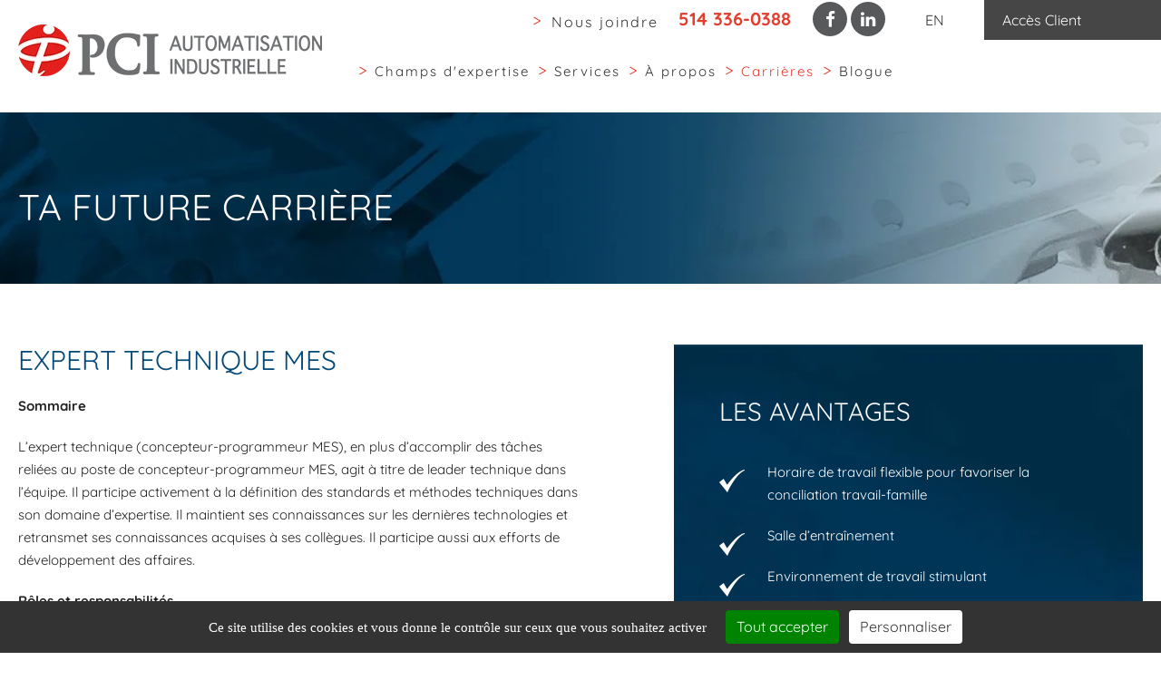

--- FILE ---
content_type: text/html; charset=UTF-8
request_url: https://www.pciauto.com/fr/offre-d-emplois/Expert-technique-MES
body_size: 12166
content:
<!doctype html>
<html lang="fr" prefix="og: http://ogp.me/ns#">

<head>

	
	<meta charset="utf-8">
	<meta http-equiv="X-UA-Compatible" content="IE=edge">
	<meta name="viewport" content="width=device-width, initial-scale=1, maximum-scale=1, minimum-scale=1">
	<meta name="format-detection" content="telephone=no">


	<link nonce="OtAzWcL/tZZvDQcxLbrWQfh4b7I=" rel="preload" as="script" href="https://www.pciauto.com/js/RGPD-tarteaucitron/tarteaucitron.js">
	<script nonce="OtAzWcL/tZZvDQcxLbrWQfh4b7I=" src="https://www.pciauto.com/js/RGPD-tarteaucitron/tarteaucitron.js"></script>
	<script nonce="OtAzWcL/tZZvDQcxLbrWQfh4b7I=">
		//=======================
		//RGPD CONTROLE (part.1/3) - PROTOTYPE

		tarteaucitronCustomText = {
			"middleBarHead": "Utilisation des cookies"
		};
		window.tarteaucitronForceLanguage = 'fr';
		tarteaucitron.init({
			"privacyUrl": "", // Privacy policy url 
			"bodyPosition": "top", // or top to bring it as first element for accessibility 
			"hashtag": "#tarteaucitron", // Open the panel with this hashtag 
			"cookieName": "tarteaucitron", // Cookie name 
			"orientation": "bottom", // Banner position (top - bottom - middle - popup)
			"groupServices": false, // Group services by category "";
			"serviceDefaultState": "wait", // Default state (true - wait - false)
			"showAlertSmall": false, // Show the small banner on bottom right 
			"cookieslist": true, // Show the cookie list
			"closePopup": false, // Show a close X on the banner 
			"showIcon": false, // Show cookie icon to manage cookies 
			//"iconSrc": "", // Optionnal: URL or base64 encoded image 
			"iconPosition": "BottomLeft", // BottomRight, BottomLeft, TopRight and TopLeft 
			"adblocker": false, // Show a Warning if an adblocker is detected 
			"DenyAllCta": false, // Show the deny all button 
			"AcceptAllCta": true, // Show the accept all button when highPrivacy on
			"highPrivacy": true, // HIGHLY RECOMMANDED Disable auto consent 
			"handleBrowserDNTRequest": false, // If Do Not Track == 1, disallow all 
			"removeCredit": true, // Remove credit link 
			"moreInfoLink": true, // Show more info link
			"useExternalCss": false, // If false, the tarteaucitron.css file will be loaded 
			"useExternalJs": false, // If false, the tarteaucitron.services.js file will be loaded
			//"cookieDomain": ".my-multisite-domaine.fr", // Shared cookie for multisite
			"readmoreLink": "", // Change the default readmore link 
			"mandatory": true, // Show a message about mandatory cookies 
			"mandatoryCta": false // Show the disabled accept button when mandatory on
		});
	</script>


	<title>Expert technique MES - Faites Carrière avec PCI Automatisation Industrielle | Offres d'emplois - PCI Automatisation Industrielle</title>
	
			<meta name="description" content="1.Nature de l’entrepriseNous sommes une firme d’intégrateurs de systèmes automatisés de plus de 75 employés qui œuvre dans le domaine du contrôle...">
				<meta name="keywords" content="PCI Automatisation Industrielle, Faites Carrière avec PCI Automatisation Industrielle | Offres d'emplois, Expert technique MES">
	
			<meta name="author" content="PCI Automatisation Industrielle">
		<meta property="og:title" content="Expert technique MES - Faites Carrière avec PCI Automatisation Industrielle | Offres d'emplois - PCI Automatisation Industrielle">
		<meta property="og:type" content="website">
					<meta property="og:url" content="https://www.pciauto.com/fr/offre-d-emplois/expert-technique-mes">
							<meta property="og:description" content="1.Nature de l’entrepriseNous sommes une firme d’intégrateurs de systèmes automatisés de plus de 75 employés qui œuvre dans le domaine du contrôle...">
				<meta property="og:site_name" content="PCI Automatisation Industrielle">
		<meta property="og:see_also" content="https://www.pciauto.com/">
		<meta property="og:locale" content="fr_CA">
			
			<link rel="canonical" href="https://www.pciauto.com/fr/offre-d-emplois/expert-technique-mes">
		<link rel="alternate" hreflang="fr" href="https://www.pciauto.com/fr/offre-d-emplois/expert-technique-mes">
	<link rel="alternate" hreflang="en" href="https://www.pciauto.com/en/job-offers/mes-technical-expert">
		
	
	
	<meta name="google-site-verification" content="zyj0tFnLdz1PET9i639CiAQ5dSP2P65oLaF-DY-iqL0" >

	<link rel="preload" as="style" href="https://www.pciauto.com/css/cache_style.6.css">

	<link href="https://www.pciauto.com/css/font-extra/Font-Novecento_wide/Novecentowide.css" rel="stylesheet"> 
	
	<style nonce="OtAzWcL/tZZvDQcxLbrWQfh4b7I=">
		
		/* quicksand-regular - latin */
		@font-face {
		  font-display: swap; /* Check https://developer.mozilla.org/en-US/docs/Web/CSS/@font-face/font-display for other options. */
		  font-family: 'Quicksand';
		  font-style: normal;
		  font-weight: 400;
		  src: url('https://www.pciauto.com/css/font-extra/quicksand/quicksand-v30-latin-regular.eot'); /* IE9 Compat Modes */
		  src: url('https://www.pciauto.com/css/font-extra/quicksand/quicksand-v30-latin-regular.eot?#iefix') format('embedded-opentype'), /* IE6-IE8 */
			   url('https://www.pciauto.com/css/font-extra/quicksand/quicksand-v30-latin-regular.woff2') format('woff2'), /* Chrome 36+, Opera 23+, Firefox 39+, Safari 12+, iOS 10+ */
			   url('https://www.pciauto.com/css/font-extra/quicksand/quicksand-v30-latin-regular.woff') format('woff'), /* Chrome 5+, Firefox 3.6+, IE 9+, Safari 5.1+, iOS 5+ */
			   url('https://www.pciauto.com/css/font-extra/quicksand/quicksand-v30-latin-regular.ttf') format('truetype'), /* Chrome 4+, Firefox 3.5+, IE 9+, Safari 3.1+, iOS 4.2+, Android Browser 2.2+ */
			   url('https://www.pciauto.com/css/font-extra/quicksand/quicksand-v30-latin-regular.svg#Quicksand') format('svg'); /* Legacy iOS */
		}

		/* quicksand-700 - latin */
		@font-face {
		  font-display: swap; /* Check https://developer.mozilla.org/en-US/docs/Web/CSS/@font-face/font-display for other options. */
		  font-family: 'Quicksand';
		  font-style: normal;
		  font-weight: 700;
		  src: url('https://www.pciauto.com/css/font-extra/quicksand/quicksand-v30-latin-700.eot'); /* IE9 Compat Modes */
		  src: url('https://www.pciauto.com/css/font-extra/quicksand/quicksand-v30-latin-700.eot?#iefix') format('embedded-opentype'), /* IE6-IE8 */
			   url('https://www.pciauto.com/css/font-extra/quicksand/quicksand-v30-latin-700.woff2') format('woff2'), /* Chrome 36+, Opera 23+, Firefox 39+, Safari 12+, iOS 10+ */
			   url('https://www.pciauto.com/css/font-extra/quicksand/quicksand-v30-latin-700.woff') format('woff'), /* Chrome 5+, Firefox 3.6+, IE 9+, Safari 5.1+, iOS 5+ */
			   url('https://www.pciauto.com/css/font-extra/quicksand/quicksand-v30-latin-700.ttf') format('truetype'), /* Chrome 4+, Firefox 3.5+, IE 9+, Safari 3.1+, iOS 4.2+, Android Browser 2.2+ */
			   url('https://www.pciauto.com/css/font-extra/quicksand/quicksand-v30-latin-700.svg#Quicksand') format('svg'); /* Legacy iOS */
		}

		@font-face{font-family:'FontAwesome';src:url('https://www.pciauto.com/css/font-extra/awesome/fontawesome-webfont.eot?v=4.7.0');src:url('https://www.pciauto.com/css/font-extra/awesome/fontawesome-webfont.eot?#iefix&v=4.7.0') format('embedded-opentype'),url('https://www.pciauto.com/css/font-extra/awesome/fontawesome-webfont.woff2?v=4.7.0') format('woff2'),url('https://www.pciauto.com/css/font-extra/awesome/fontawesome-webfont.woff?v=4.7.0') format('woff'),url('https://www.pciauto.com/css/font-extra/awesome/fontawesome-webfont.ttf?v=4.7.0') format('truetype'),url('https://www.pciauto.com/css/font-extra/awesome/fontawesome-webfont.svg?v=4.7.0#fontawesomeregular') format('svg');font-weight:normal;font-style:normal;font-display: block;}

		#SVG_DEF_HIDE{position: absolute; width: 0; height: 0; overflow: hidden; display:none; opacity:0;}
		.svg_icon{display:inline-block;width:1em;height:1em;stroke-width:0;stroke:currentColor;fill:currentColor;vertical-align:baseline;} 
		
		
		/*RGPD OVERWRITE + CORRECTION STYLE PROTOTYPE*/
		.tarteaucitronCTAButton,
		#tarteaucitronCloseAlert {border-radius: 4px; padding: 9px 12px !important;}

		.tarteaucitronCTAButton span {display: none;}

		.tarteaucitronCTAButton:hover,
		#tarteaucitronCloseAlert:hover,
		#tarteaucitronClosePanel:hover,
		.tarteaucitronAsk button:hover,
		.tac_float .tarteaucitronAllow:hover {opacity: 0.8;}

				
					.tarteaucitronAlertBigBottom button {margin-bottom: 0 !important;}
				
		#tarteaucitron #tarteaucitronServices .tarteaucitronMainLine {border: none !important}

		div#tarteaucitronServices {background: white;}

		#tarteaucitron #tarteaucitronInfo {background: transparent !important;}

		#tarteaucitron .tarteaucitronBorder,
		#tarteaucitronAlertSmall #tarteaucitronCookiesListContainer #tarteaucitronCookiesList .tarteaucitronCookiesListMain,
		#tarteaucitronAlertSmall #tarteaucitronCookiesListContainer #tarteaucitronCookiesList,
		#tarteaucitronAlertSmall #tarteaucitronCookiesListContainer #tarteaucitronCookiesList .tarteaucitronHidden,
		#tarteaucitron #tarteaucitronServices .tarteaucitronMainLine {border: none !important;}

		div#tarteaucitronServices {border: 3px solid #333 !important;}

		
			@media only screen and (max-width: 1024px) {
				.tarteaucitronAlertBigBottom #tarteaucitronDisclaimerAlert {display: block; text-align: center; padding: 0 20px 10px 20px;}
			}
					@media only screen and (max-width: 640px) {
			html body #tarteaucitronRoot div#tarteaucitronAlertBig {max-width: 100% !important;}

			.tarteaucitronAlertBigTop #tarteaucitronDisclaimerAlert {text-align: center;}

			.tarteaucitronAlertBigTop .tarteaucitronCTAButton,
			.tarteaucitronAlertBigTop #tarteaucitronCloseAlert {display: block !important; width: 80% !important; margin: 10px auto 0 auto !important;}

			.tarteaucitronAlertBigBottom #tarteaucitronDisclaimerAlert {text-align: center;}

			.tarteaucitronAlertBigBottom .tarteaucitronCTAButton,
			.tarteaucitronAlertBigBottom #tarteaucitronCloseAlert {display: block !important;width: 80% !important;margin: 10px auto 0 auto !important;}

			div#tarteaucitronAlertBig::before {font-size: 28px !important; line-height: 1.1em !important;}
			.tarteaucitronAlertBigBottom #tarteaucitronDisclaimerAlert{ padding: 10px 20px; }		}
	</style>


	
	<link rel="stylesheet" media="all" type="text/css" href="https://www.pciauto.com/css/cache_style.6.css">

	
	
	<link nonce="OtAzWcL/tZZvDQcxLbrWQfh4b7I=" rel="preload" as="script" href="https://www.pciauto.com/js/cache_script.6.js">

	<!-- ICON -->
	<link rel="shortcut icon" href="https://www.pciauto.com/favicon.ico">
	<link rel="apple-touch-icon" href="https://www.pciauto.com/apple-touch-icon.png">
	<link rel="apple-touch-icon" sizes="72x72" href="https://www.pciauto.com/apple-touch-icon-72x72.png">
	<link rel="apple-touch-icon" sizes="114x114" href="https://www.pciauto.com/apple-touch-icon-114x114.png">

			<!-- SHARE -->
		<link rel="image_src" href="https://www.pciauto.com/site_tb.jpg">
		<meta property="og:image" content="https://www.pciauto.com/site_tb.jpg">
		<link rel="image_src" href="https://www.pciauto.com/site_tb_logo.jpg">
		<meta property="og:image" content="https://www.pciauto.com/site_tb_logo.jpg">
	
</head>
<body class="page-carriere layout-IW5_multiple view-custom-carriere-V2 lang-fr LIVE">
			<svg aria-hidden="true" id="SVG_DEF_HIDE"  version="1.1" xmlns="http://www.w3.org/2000/svg" xmlns:xlink="http://www.w3.org/1999/xlink"><defs><symbol id="icon-linkedin" viewBox="0 0 32 32"><path d="M27.263 27.269h-4.739v-7.425c0-1.771-0.036-4.049-2.469-4.049-2.471 0-2.848 1.927-2.848 3.919v7.556h-4.739v-15.269h4.552v2.081h0.061c0.636-1.2 2.183-2.467 4.493-2.467 4.801 0 5.689 3.16 5.689 7.273zM7.116 9.911c-1.525 0-2.751-1.235-2.751-2.753 0-1.517 1.227-2.751 2.751-2.751 1.52 0 2.752 1.233 2.752 2.751 0 1.519-1.233 2.753-2.752 2.753zM9.492 27.269h-4.752v-15.269h4.752zM29.633 0h-27.272c-1.305 0-2.361 1.032-2.361 2.305v27.389c0 1.275 1.056 2.305 2.361 2.305h27.268c1.304 0 2.371-1.031 2.371-2.305v-27.389c0-1.273-1.067-2.305-2.371-2.305z"></path></symbol><symbol id="icon-pinterest" viewBox="0 0 32 32"><path d="M16.023 0c-8.828 0-15.984 7.156-15.984 15.983 0 6.772 4.211 12.556 10.157 14.883-0.14-1.265-0.265-3.204 0.055-4.585 0.292-1.249 1.875-7.943 1.875-7.943s-0.479-0.96-0.479-2.375c0-2.217 1.289-3.881 2.891-3.881 1.365 0 2.024 1.025 2.024 2.251 0 1.372-0.871 3.423-1.323 5.323-0.38 1.591 0.8 2.887 2.367 2.887 2.837 0 5.024-2.993 5.024-7.316 0-3.815-2.751-6.492-6.677-6.492-4.547 0-7.212 3.416-7.212 6.932 0 1.377 0.525 2.857 1.185 3.655 0.132 0.16 0.149 0.3 0.113 0.46-0.12 0.5-0.391 1.599-0.445 1.817-0.071 0.3-0.229 0.361-0.535 0.22-1.993-0.92-3.244-3.837-3.244-6.195 0-5.035 3.664-9.669 10.56-9.669 5.544 0 9.856 3.956 9.856 9.231 0 5.513-3.476 9.949-8.311 9.949-1.619 0-3.139-0.839-3.677-1.839l-0.999 3.797c-0.359 1.393-1.339 3.136-1.997 4.195 1.497 0.46 3.075 0.713 4.733 0.713 8.809 0 15.98-7.153 15.98-15.983 0-8.831-7.171-15.983-15.98-15.983z"></path></symbol><symbol id="icon-twitter" viewBox="0 0 512 512"><path d="M389.2 48h70.6L305.6 224.2 487 464H345L233.7 318.6 106.5 464H35.8L200.7 275.5 26.8 48H172.4L272.9 180.9 389.2 48zM364.4 421.8h39.1L151.1 88h-42L364.4 421.8z"></path></symbol><symbol id="icon-facebook" viewBox="0 0 32 32"><path d="M31.997 15.999c0-8.836-7.163-15.999-15.999-15.999s-15.999 7.163-15.999 15.999c0 7.985 5.851 14.604 13.499 15.804v-11.18h-4.062v-4.625h4.062v-3.525c0-4.010 2.389-6.225 6.043-6.225 1.75 0 3.581 0.313 3.581 0.313v3.937h-2.017c-1.987 0-2.607 1.233-2.607 2.498v3.001h4.437l-0.709 4.625h-3.728v11.18c7.649-1.2 13.499-7.819 13.499-15.804z"></path></symbol><symbol id="icon-envelope-o" viewBox="0 0 28 28"><path d="M26 23.5v-12c-0.328 0.375-0.688 0.719-1.078 1.031-2.234 1.719-4.484 3.469-6.656 5.281-1.172 0.984-2.625 2.188-4.25 2.188h-0.031c-1.625 0-3.078-1.203-4.25-2.188-2.172-1.813-4.422-3.563-6.656-5.281-0.391-0.313-0.75-0.656-1.078-1.031v12c0 0.266 0.234 0.5 0.5 0.5h23c0.266 0 0.5-0.234 0.5-0.5zM26 7.078c0-0.391 0.094-1.078-0.5-1.078h-23c-0.266 0-0.5 0.234-0.5 0.5 0 1.781 0.891 3.328 2.297 4.438 2.094 1.641 4.188 3.297 6.266 4.953 0.828 0.672 2.328 2.109 3.422 2.109h0.031c1.094 0 2.594-1.437 3.422-2.109 2.078-1.656 4.172-3.313 6.266-4.953 1.016-0.797 2.297-2.531 2.297-3.859zM28 6.5v17c0 1.375-1.125 2.5-2.5 2.5h-23c-1.375 0-2.5-1.125-2.5-2.5v-17c0-1.375 1.125-2.5 2.5-2.5h23c1.375 0 2.5 1.125 2.5 2.5z"></path></symbol><symbol id="icon-phone" viewBox="0 0 22 28"><path d="M22 19.375c0 0.562-0.25 1.656-0.484 2.172-0.328 0.766-1.203 1.266-1.906 1.656-0.922 0.5-1.859 0.797-2.906 0.797-1.453 0-2.766-0.594-4.094-1.078-0.953-0.344-1.875-0.766-2.734-1.297-2.656-1.641-5.859-4.844-7.5-7.5-0.531-0.859-0.953-1.781-1.297-2.734-0.484-1.328-1.078-2.641-1.078-4.094 0-1.047 0.297-1.984 0.797-2.906 0.391-0.703 0.891-1.578 1.656-1.906 0.516-0.234 1.609-0.484 2.172-0.484 0.109 0 0.219 0 0.328 0.047 0.328 0.109 0.672 0.875 0.828 1.188 0.5 0.891 0.984 1.797 1.5 2.672 0.25 0.406 0.719 0.906 0.719 1.391 0 0.953-2.828 2.344-2.828 3.187 0 0.422 0.391 0.969 0.609 1.344 1.578 2.844 3.547 4.813 6.391 6.391 0.375 0.219 0.922 0.609 1.344 0.609 0.844 0 2.234-2.828 3.187-2.828 0.484 0 0.984 0.469 1.391 0.719 0.875 0.516 1.781 1 2.672 1.5 0.313 0.156 1.078 0.5 1.188 0.828 0.047 0.109 0.047 0.219 0.047 0.328z"></path></symbol><symbol id="icon-arrow-up" viewBox="0 0 24 24"><path d="M5.707 12.707l5.293-5.293v11.586c0 0.552 0.448 1 1 1s1-0.448 1-1v-11.586l5.293 5.293c0.391 0.391 1.024 0.391 1.414 0s0.391-1.024 0-1.414l-7-7c-0.092-0.092-0.202-0.166-0.324-0.217s-0.253-0.076-0.383-0.076c-0.256 0-0.512 0.098-0.707 0.293l-7 7c-0.391 0.391-0.391 1.024 0 1.414s1.024 0.391 1.414 0z"></path></symbol><symbol id="icon-cog" viewBox="0 0 24 28"><path d="M16 14c0-2.203-1.797-4-4-4s-4 1.797-4 4 1.797 4 4 4 4-1.797 4-4zM24 12.297v3.469c0 0.234-0.187 0.516-0.438 0.562l-2.891 0.438c-0.172 0.5-0.359 0.969-0.609 1.422 0.531 0.766 1.094 1.453 1.672 2.156 0.094 0.109 0.156 0.25 0.156 0.391s-0.047 0.25-0.141 0.359c-0.375 0.5-2.484 2.797-3.016 2.797-0.141 0-0.281-0.063-0.406-0.141l-2.156-1.687c-0.453 0.234-0.938 0.438-1.422 0.594-0.109 0.953-0.203 1.969-0.453 2.906-0.063 0.25-0.281 0.438-0.562 0.438h-3.469c-0.281 0-0.531-0.203-0.562-0.469l-0.438-2.875c-0.484-0.156-0.953-0.344-1.406-0.578l-2.203 1.672c-0.109 0.094-0.25 0.141-0.391 0.141s-0.281-0.063-0.391-0.172c-0.828-0.75-1.922-1.719-2.578-2.625-0.078-0.109-0.109-0.234-0.109-0.359 0-0.141 0.047-0.25 0.125-0.359 0.531-0.719 1.109-1.406 1.641-2.141-0.266-0.5-0.484-1.016-0.641-1.547l-2.859-0.422c-0.266-0.047-0.453-0.297-0.453-0.562v-3.469c0-0.234 0.187-0.516 0.422-0.562l2.906-0.438c0.156-0.5 0.359-0.969 0.609-1.437-0.531-0.75-1.094-1.453-1.672-2.156-0.094-0.109-0.156-0.234-0.156-0.375s0.063-0.25 0.141-0.359c0.375-0.516 2.484-2.797 3.016-2.797 0.141 0 0.281 0.063 0.406 0.156l2.156 1.672c0.453-0.234 0.938-0.438 1.422-0.594 0.109-0.953 0.203-1.969 0.453-2.906 0.063-0.25 0.281-0.438 0.562-0.438h3.469c0.281 0 0.531 0.203 0.562 0.469l0.438 2.875c0.484 0.156 0.953 0.344 1.406 0.578l2.219-1.672c0.094-0.094 0.234-0.141 0.375-0.141s0.281 0.063 0.391 0.156c0.828 0.766 1.922 1.734 2.578 2.656 0.078 0.094 0.109 0.219 0.109 0.344 0 0.141-0.047 0.25-0.125 0.359-0.531 0.719-1.109 1.406-1.641 2.141 0.266 0.5 0.484 1.016 0.641 1.531l2.859 0.438c0.266 0.047 0.453 0.297 0.453 0.562z"></path></symbol><symbol id="icon-info-circle" viewBox="0 0 24 28"><path d="M16 21.5v-2.5c0-0.281-0.219-0.5-0.5-0.5h-1.5v-8c0-0.281-0.219-0.5-0.5-0.5h-5c-0.281 0-0.5 0.219-0.5 0.5v2.5c0 0.281 0.219 0.5 0.5 0.5h1.5v5h-1.5c-0.281 0-0.5 0.219-0.5 0.5v2.5c0 0.281 0.219 0.5 0.5 0.5h7c0.281 0 0.5-0.219 0.5-0.5zM14 7.5v-2.5c0-0.281-0.219-0.5-0.5-0.5h-3c-0.281 0-0.5 0.219-0.5 0.5v2.5c0 0.281 0.219 0.5 0.5 0.5h3c0.281 0 0.5-0.219 0.5-0.5zM24 14c0 6.625-5.375 12-12 12s-12-5.375-12-12 5.375-12 12-12 12 5.375 12 12z"></path></symbol></defs></svg>
	<div id="site">

		<header>
			<div class="row clearfix">
				<div class="logo hide-for-small">
					<a href="https://www.pciauto.com/" id="logo"><img src="https://www.pciauto.com/medias/img/logo-pci-automatisation-industrielle-FR.png" alt="PCI Automatisation Industrielle" /></a>
				</div>
				<div class="logo show-for-small">
					<a href="https://www.pciauto.com/" id="logo-mobile"><img src="https://www.pciauto.com/medias/img/logo-pci-automatisation-industrielle-v2-FR.png" alt="PCI Automatisation Industrielle" /></a>
				</div>
				<div class="top_nav">
					<a href="https://www.pciauto.com/fr/nous-joindre" id="contact_main" >Nous joindre</a>
					<a href="tel:5143360388" id="telephone">514&nbsp;336-0388</a> 
					<div class="social_URL">
						<a href="https://www.facebook.com/PCI-Automatisation-Industrielle-1559344900834980/" target="_blank" title="Suivez-nous sur Facebook"><i class="fa fa-facebook" aria-hidden="true"></i></a>												<a href="https://www.linkedin.com/company/961519/" target="_blank" title="Suivez-nous sur LinkedIN"><i class="fa fa-linkedin" aria-hidden="true"></i></a>					</div>
					<a href="https://www.pciauto.com/en/job-offers/mes-technical-expert" id="language">EN</a>
					<!--						<a href="javascript:;" onClick="$('.log_popup_BG, .log_popup').fadeIn();" class="access_zone">Accès Client</a>
					-->
					<a href="https://pciauto.ca:56706/" class="access_zone">Accès Client</a>
				</div>
				<div class="show-for-small mobile_action">
					<a href="tel:5143360388" class="AW-track-phone-ico m_ico" id="telephone_mobile" role="button" title="Téléphone"><svg class="svg_icon icon-phone" aria-label="icon-phone" xmlns="http://www.w3.org/2000/svg" xmlns:xlink="http://www.w3.org/1999/xlink"><use xlink:href="#icon-phone" ></use></svg></a>										<button id="menu_toggle" class="m_ico" title="menu" aria-label="menu"><svg class="svg_icon_direct"  id="icon-menu_toggle" width="32" height="32" viewBox="0 0 24 24"><g class="imt_toggle itm_open"><path d="M3 13h18c0.552 0 1-0.448 1-1s-0.448-1-1-1h-18c-0.552 0-1 0.448-1 1s0.448 1 1 1zM3 7h18c0.552 0 1-0.448 1-1s-0.448-1-1-1h-18c-0.552 0-1 0.448-1 1s0.448 1 1 1zM3 19h18c0.552 0 1-0.448 1-1s-0.448-1-1-1h-18c-0.552 0-1 0.448-1 1s0.448 1 1 1z"></path></g><g class="imt_toggle itm_close"><path d="M5.293 6.707l5.293 5.293-5.293 5.293c-0.391 0.391-0.391 1.024 0 1.414s1.024 0.391 1.414 0l5.293-5.293 5.293 5.293c0.391 0.391 1.024 0.391 1.414 0s0.391-1.024 0-1.414l-5.293-5.293 5.293-5.293c0.391-0.391 0.391-1.024 0-1.414s-1.024-0.391-1.414 0l-5.293 5.293-5.293-5.293c-0.391-0.391-1.024-0.391-1.414 0s-0.391 1.024 0 1.414z"></path></g></svg></button>
				</div>
				<nav class="main_menu">
					
							<div class="sub_menu">
								<a href="#" class="sub_menu_label">Champs d'expertise</a>
								<div class="sub_menu_item">
									<div class="lv1">
										<a href="https://www.pciauto.com/fr/champs-d-expertise-controle-industriel"  ><img src="https://www.pciauto.com/medias/img/icon-expertise-control-manufacturier-2.png" alt="icone">Contrôle industriel</a><a href="https://www.pciauto.com/fr/champs-d-expertise-MES-informatique-industrielle"  ><img src="https://www.pciauto.com/medias/img/icon-expertise-MES-2.png" alt="icone">MES &amp; Informatique industrielle</a><a href="https://www.pciauto.com/fr/champs-d-expertise-robot"  ><img src="https://www.pciauto.com/medias/img/icon-expertise-robot-2.png" alt="icone">Solutions robotiques</a>
									</div>
								</div>
							</div>
							<div class="sub_menu">
								<a href="#" class="sub_menu_label">Services</a>
								<div class="sub_menu_item">
									<div class="lv1">
										<a href="https://www.pciauto.com/fr/service-consultation"  ><img src="https://www.pciauto.com/medias/img/icon-service-conception-2.png" alt="icone">Consultation</a><a href="https://www.pciauto.com/fr/service-integration"  ><img src="https://www.pciauto.com/medias/img/icon-service-programmation-2.png" alt="icone">Intégration</a><a href="https://www.pciauto.com/fr/service-apres-vente"  ><img src="https://www.pciauto.com/medias/img/icon-service-apres-vente-2.png" alt="icone">Après-vente</a>
									</div>
								</div>
							</div>
							<a href="https://www.pciauto.com/fr/a-propos"  >À propos</a>
							<a href="https://www.pciauto.com/fr/offre-d-emplois"  class="selected"  >Carrières</a>
							<a href="https://www.pciauto.com/fr/blogue"  class="last"  >Blogue</a>
											<a href="https://www.pciauto.com/fr/nous-joindre"  class="show-for-small" >Nous joindre</a>
					<a href="https://www.pciauto.com/en/job-offers/mes-technical-expert" id="language_mobile" class="show-for-small">English</a>
					<!--						<a href="https://www.pciauto.com/fr/acces-client" class="access_zone show-for-small">Accès Client</a>
					-->
					<a href="https://pciauto.ca:56706/" class="access_zone show-for-small">Accès Client</a>
					<div class="social_URL show-for-small">
						<a href="https://www.facebook.com/PCI-Automatisation-Industrielle-1559344900834980/" target="_blank" title="Suivez-nous sur Facebook"><i class="fa fa-facebook" aria-hidden="true"></i></a>												<a href="https://www.linkedin.com/company/961519/" target="_blank" title="Suivez-nous sur LinkedIN"><i class="fa fa-linkedin" aria-hidden="true"></i></a>					</div>
				</nav>
			</div>
		</header>
		<div id="outside_click_close_menu"></div>

		<main>



<div class="tpl_carriere clearfix">



	    
    			<article>

			<div class="banner">
				<div class="row clearfix">
					<div class="false_h1">Ta future carrière</div>
				</div>   
			</div>

			<div class="m_text">
				<div class="row clearfix">
					<div class="small-12 medium-10 medium-push-1 large-6 large-push-0 left">
						<h1>Expert technique MES</h1>
						<div class="text"><p><strong>Sommaire</strong></p><p>L’expert technique (concepteur-programmeur MES), en plus d’accomplir des tâches reliées au poste de concepteur-programmeur MES, agit à titre de leader technique dans l’équipe. Il participe activement à la définition des standards et méthodes techniques dans son domaine d’expertise. Il maintient ses connaissances sur les dernières technologies et retransmet ses connaissances acquises à ses collègues. Il participe aussi aux efforts de développement des affaires.</p><p><strong>Rôles et responsabilités</strong></p><p>L’expert technique a les responsabilités suivantes :</p><p><u>Projet </u><br />•Assister les activités de vente en offrant des solutions technologiques lors du processus d’évaluation et d’estimation de projet; <br />•Programmation des logiciels MES&nbsp; et expérience en langage de programmation;<br />•Occuper une ou plusieurs des fonctions de projets suivantes: <br />oArchitecte de projet; <br />oLead technique; <br />oConseiller technique; <br />oImpliqué directement dans les livrables de projet.</p><p><u>Coordination interne </u><br />•Maintenir ses connaissances sur les dernières technologies, normes et méthodes associées à son domaine d’expertise; <br />•En support à l’autorité technique : <br />oContribuer à la mise en place des standards et méthodes techniques dans son domaine d’expertise; <br />oTransmettre ses connaissances techniques à ses collègues lors de rencontres individuelles ou en formation de groupe (ex. Lunch &amp; Learn); <br />oParticiper à des événements corporatifs associés à son domaine d’expertise. (Show, formation, etc.); <br />•Effectuer toute autre tâche connexe propre à sa discipline. <br /><br /><strong>Qualifications</strong><br /> <br /><u>Le poste requiert les qualifications suivantes :</u><br />• Baccalauréat ou diplôme technique en ingénierie logiciel, électrique, production automatisée ;<br />• Un minimum de 7 ans d’expérience dans son champ d’expertise;<br />• Connaissance accrue des conventions, normes et règlements qui gouvernent son champ<br />d’expertise;<br />• Membre de l’Ordre des Ingénieurs – un atout;<br />• Excellente connaissance de la langue française et anglaise.<br /> <br /><u>Aspects comportementaux :</u><br />• Bon communicateur;<br />• Avoir du leadership, de l’initiative, du jugement, de la rigueur et une bonne organisation du travail;<br />• Être capable de trouver de nouvelles méthodes pour exécuter le travail selon les échéanciers;<br />• Être engagé envers l’excellence et chercher continuellement à améliorer les pratiques.<br /> <br /><strong>Requis particulier</strong><br /> <br /><u>Le poste exige les requis suivants :</u><br />• Connaissance d’industrie du domaine manufacturier;<br />• Connaissance en historien et en base de données;<br />• Facilité d’apprentissage de différents types de langage de programmation;<br />• Expérience en programmation;<br />• Capacité à rédiger des documents techniques et connaissance de la méthode Agile - un atout ;<br />• Connaissance d’industries diverses – un atout;<br />• Disponibilité pour voyager à l’étranger;<br />• Grande expérience reconnue dans son champ d’expertise;<br />• Désire contribuer au développement de son champ d’expertise au niveau corporatif.</p><p>*Le futur employé devra faire preuve d'adaptabilité en ce qui concerne les déplacements, que ce soit au Québec, ailleurs au Canada ou à l'international.</p><p><strong>Francisation</strong></p><p>PCI s'engage à respecter les dispositions de la Charte de la langue française (Loi 101) du Québec, garantissant ainsi que le français est la langue officielle et commune de l'organisation. Dans le cadre de ce poste, l'utilisation de l'anglais n'est pas un prérequis, mais elle est souhaitable afin de mieux servir notre clientèle anglophone située hors du Québec. Cette approche vise à assurer une conformité avec les obligations légales tout en répondant aux besoins diversifiés de notre clientèle.<br /><br />Note : L'usage du masculin dans le texte a pour seul but d'alléger le contenu.<br /></p><br /></div>

						
						<div class="back_link">
							<a href="https://www.pciauto.com/fr/offre-d-emplois">Retourner à la liste</a>
						</div>

					</div>
					<div class="small-12 medium-10 medium-push-1 large-5 large-push-1 left hide-for-medium hide-for-small">
						<div class="e_avantages s_carriere">
							<h2>Les avantages</h2>
							<div class="text"><ul><li>Horaire de travail flexible pour favoriser la conciliation travail-famille</li><li>Salle d’entraînement </li><li>Environnement de travail stimulant</li><li>Une semaine de congés mobiles</li><li>Dix jours de congés fériés</li><li>Assurances collectives</li><li>Clinique virtuelle</li><li>Programme d'aide aux employés et à la famille (PAEF)</li><li>Formations payées</li><li>RPDB et REER collectif</li><li>Exceptionnel comptoir à café (gratuit)</li><li>Équipes sportives PCI</li><li>Culture du vélo&nbsp;</li><li>Nombreuses activités du Club social, dont les légendaires 4 à 7 et plusieurs événements où les conjoints sont les bienvenus</li></ul></div>
						</div>
					</div>
				</div>
			</div>



		</article>


        
        
    <div class="m_avantages clear" id="C_FORM">
    	<div class="row clearfix">
    		<form class="formulaire-form view-custom-carriere-V2-form" name="formFormulaire" id="formFormulaire" action="#C_FORM" method="post"  enctype="multipart/form-data"  autocomplete="off">
                <h2 class="title">Faites-nous parvenir votre candidature dès aujourd'hui&nbsp;!</h2>
									<div class="column"></div>
                    <div class="large-6 medium-6 small-12 column">
                       	
					<label class="iw_form_label label_C_prenom ">
						<span class="iw_form_title">Prénom  <span class="iw_form_required">*</span> </span>
						<input class="iw_form_field iw_form_input C_prenom" type="text" name="C_prenom_36a6fcb73841bca3ff6ac5fb0afa39dd"  required   value="" autocomplete="off">
					</label>
				                       	
					<label class="iw_form_label label_C_nom ">
						<span class="iw_form_title">Nom  <span class="iw_form_required">*</span> </span>
						<input class="iw_form_field iw_form_input C_nom" type="text" name="C_nom_36a6fcb73841bca3ff6ac5fb0afa39dd"  required   value="" autocomplete="off">
					</label>
				                       	
					<label class="iw_form_label label_C_email ">
						<span class="iw_form_title">Courriel  <span class="iw_form_required">*</span> </span>
						<input class="iw_form_field iw_form_input C_email" type="email" name="C_email_36a6fcb73841bca3ff6ac5fb0afa39dd"  required   value="" autocomplete="off">
					</label>
				                       	
					<label class="iw_form_label label_C_tel ">
						<span class="iw_form_title">Téléphone </span>
						<input class="iw_form_field iw_form_input C_tel" type="tel" name="C_tel_36a6fcb73841bca3ff6ac5fb0afa39dd"   value="" autocomplete="off">
					</label>
				                    </div>
                    <div class="large-6 medium-6 small-12 column">
                       	
					<div class="iw_form_label iw_file label_C_CV">
						<span class="iw_form_title">Joindre votre CV  </span>
						<span class="iw_restriction">
							<span><span class="rest_label">Taille maximale : </span><span class="rest_data">4 mo</span></span>
							<span><span class="rest_label">Extensions autorisées : </span><span class="rest_data">pdf, doc, docx</span></span>
						</span>
						<span class="iw_file_browse">
							<a class="iw_file_btn" id="C_CV_icon" href="#" title="Joindre un fichier">
								<svg class="svg_icon" aria-label="icon-file-o" viewBox="0 0 24 28"><path d="M22.937 5.938c0.578 0.578 1.062 1.734 1.062 2.562v18c0 0.828-0.672 1.5-1.5 1.5h-21c-0.828 0-1.5-0.672-1.5-1.5v-25c0-0.828 0.672-1.5 1.5-1.5h14c0.828 0 1.984 0.484 2.562 1.062zM16 2.125v5.875h5.875c-0.094-0.266-0.234-0.531-0.344-0.641l-4.891-4.891c-0.109-0.109-0.375-0.25-0.641-0.344zM22 26v-16h-6.5c-0.828 0-1.5-0.672-1.5-1.5v-6.5h-12v24h20z"></path></svg>
							</a>
							<input type="file" name="C_CV_36a6fcb73841bca3ff6ac5fb0afa39dd" id="C_CV"  accept=".pdf,.doc,.docx"   aria-label="Joindre un fichier" class="hide">
							<input type="text" name="C_CV_name" id="C_CV_name" class="iw_form_field iw_form_input iw_file_name" tabindex="-1" readonly value="Choisir un fichier..." autocomplete="off">
						</span>
					</div>
					
				                       	
					<label class="iw_form_label label_C_msg ">
						<span class="iw_form_title">Message  <span class="iw_form_required">*</span> </span>
						<textarea class="iw_form_field iw_form_textarea C_msg" name="C_msg_36a6fcb73841bca3ff6ac5fb0afa39dd"  required    autocomplete="off" ></textarea>
						
					</label>
										
				<div class="iw_form_label clearfix">
					<div class="g-recaptcha" data-sitekey="6LfZv9kUAAAAABe0Us6j-T8Rovep3NpFYuRtuTDh" ></div>
				</div>
									
			<div class="iw_email_confirm">
				<label class="iw_form_label label_C_website">
					<span class="iw_form_title">Website Confirmation *</span>
					<input class="iw_form_field iw_form_input" type="text" name="C_website_36a6fcb73841bca3ff6ac5fb0afa39dd" placeholder="https://your-domain.com" value="" autocomplete="off">
				</label>
				<label class="iw_form_label label_C_contactme">
					<input class="iw_form_field iw_form_checkbox" type="checkbox" name="C_contactme_36a6fcb73841bca3ff6ac5fb0afa39dd" value="1"> Contact me *
				</label>
				<label class="iw_form_label label_C_importance">
					<span class="iw_form_title"> Importance *</span>
					<select class="iw_form_field iw_form_select" name="C_importance_36a6fcb73841bca3ff6ac5fb0afa39dd" title="Choisir">
						<option value="">Choose importance *</option><option value="low">low</option><option value="medium">medium</option><option value="high">high</option>
					</select>
				</label>
			</div>
			<input type="hidden" name="C_token_36a6fcb73841bca3ff6ac5fb0afa39dd" value="79622f357c7970f412eb445868e58111ff426142e5c1e93943d53451fbf12f44" >
			<input type="hidden" name="C_jeton_36a6fcb73841bca3ff6ac5fb0afa39dd" value="o449pXAx1CUltw==" >
			<div class="iw_form_action">
				<button class="iw_form_btn" type="submit" name="contact_dd567b4cc8e30c6ef6a897cf7f786f75" aria-label="Envoyer" value="Envoyer" >Envoyer</button>
				<svg version="1.1" class="iw_form_loading" xmlns="http://www.w3.org/2000/svg" xmlns:xlink="http://www.w3.org/1999/xlink" x="0px" y="0px" width="40px" height="40px" viewBox="0 0 40 40" enable-background="new 0 0 40 40" xml:space="preserve"><path opacity="0.2" fill="#000" d="M20.201,5.169c-8.254,0-14.946,6.692-14.946,14.946c0,8.255,6.692,14.946,14.946,14.946s14.946-6.691,14.946-14.946C35.146,11.861,28.455,5.169,20.201,5.169z M20.201,31.749c-6.425,0-11.634-5.208-11.634-11.634c0-6.425,5.209-11.634,11.634-11.634c6.425,0,11.633,5.209,11.633,11.634C31.834,26.541,26.626,31.749,20.201,31.749z"/><path fill="#000" d="M26.013,10.047l1.654-2.866c-2.198-1.272-4.743-2.012-7.466-2.012h0v3.312h0C22.32,8.481,24.301,9.057,26.013,10.047z"><animateTransform attributeType="xml" attributeName="transform" type="rotate" from="0 20 20" to="360 20 20" dur="0.5s" repeatCount="indefinite"/></path></svg>
			</div>
			
		                    </div>
    
				                
            </form>
    	</div>    
    </div>
</div>

</main>

		<button id="GoTop" title="Retour en haut"><svg class="svg_icon icon-arrow-up" aria-label="icon-arrow-up" xmlns="http://www.w3.org/2000/svg" xmlns:xlink="http://www.w3.org/1999/xlink"><use xlink:href="#icon-arrow-up" ></use></svg></button>

		
		<footer>
			<div class="row clearfix">
				<div class="f_contact">
					<a href="https://www.pciauto.com/" id="logo-footer"><img src="https://www.pciauto.com/medias/img/logo-pci-automatisation-industrielle-v2-FR.png" alt="PCI Automatisation Industrielle" /></a>
					<div class="f_adr">
						9500 Meilleur, bureau 601<br> Montréal (Qc) H2N 2B7<br>
						<a href="tel:5143360388" id="telephone_footer">514&nbsp;336-0388</a> 
					</div>
					<div class="f_logo">
						<a href="http://www.reai.ca/" target="_blank" ><img src="https://www.pciauto.com/medias/img/logo-REAI.png" width="81" height="31" alt="REAI" /></a>

					</div>
				</div>
				<div class="f_menu">
					<div class="f_menu_part">
						
								<div class="sub_menu">
									<a href="#" class="sub_menu_label submenu_footer">Champs d'expertise</a>
									<div class="sub_menu_item">
										<div class="lv1">
											<a href="https://www.pciauto.com/fr/champs-d-expertise-controle-industriel"  ><img src="https://www.pciauto.com/medias/img/icon-expertise-control-manufacturier-2.png" alt="icone">Contrôle industriel</a><a href="https://www.pciauto.com/fr/champs-d-expertise-MES-informatique-industrielle"  ><img src="https://www.pciauto.com/medias/img/icon-expertise-MES-2.png" alt="icone">MES &amp; Informatique industrielle</a><a href="https://www.pciauto.com/fr/champs-d-expertise-robot"  ><img src="https://www.pciauto.com/medias/img/icon-expertise-robot-2.png" alt="icone">Solutions robotiques</a>
										</div>
									</div>
								</div>
												</div>
					<div class="f_menu_part">
						
								<div class="sub_menu">
									<a href="#" class="sub_menu_label submenu_footer">Services</a>
									<div class="sub_menu_item">
										<div class="lv1">
											<a href="https://www.pciauto.com/fr/service-consultation"  ><img src="https://www.pciauto.com/medias/img/icon-service-conception-2.png" alt="icone">Consultation</a><a href="https://www.pciauto.com/fr/service-integration"  ><img src="https://www.pciauto.com/medias/img/icon-service-programmation-2.png" alt="icone">Intégration</a><a href="https://www.pciauto.com/fr/service-apres-vente"  ><img src="https://www.pciauto.com/medias/img/icon-service-apres-vente-2.png" alt="icone">Après-vente</a>
										</div>
									</div>
								</div>
												</div>
					<div class="f_menu_part">

						<a href="https://www.pciauto.com/fr/a-propos"  >À propos</a><a href="https://www.pciauto.com/fr/offre-d-emplois"  class="selected"  >Carrières</a><a href="https://www.pciauto.com/fr/blogue"  >Blogue</a><a href="https://www.pciauto.com/fr/nous-joindre" >Nous joindre</a><a href="https://www.pciauto.com/en/job-offers/mes-technical-expert" id="language_footer">English</a>					</div>
				</div>
			</div>

			<div class="row clearfix">
				<div class="copyright m_30">
					&copy; 2017-2026 <a href="https://www.pciauto.com/">PCI Automatisation Industrielle</a> &ndash; Tous droits réservés.
					<a href="https://www.thrace.ca/" target="_blank"  rel="nofollow noopener" >Conception web : THRACE.CA</a>
															<div class="links_rgpd">
						<a href="#tarteaucitron"><svg class="svg_icon icon-cog" aria-label="icon-cog" xmlns="http://www.w3.org/2000/svg" xmlns:xlink="http://www.w3.org/1999/xlink"><use xlink:href="#icon-cog" ></use></svg>Gestion des cookies</a>
						<a href="https://www.pciauto.com/fr/politique-de-confidentialite"><svg class="svg_icon icon-info-circle" aria-label="icon-info-circle" xmlns="http://www.w3.org/2000/svg" xmlns:xlink="http://www.w3.org/1999/xlink"><use xlink:href="#icon-info-circle" ></use></svg>Politique de confidentialité</a>
					</div>
				</div>
							</div>

		</footer>

	</div>

	
	<!--[if IE]>
	<div class="chromeframe">
		Votre navigateur est <em>antique!</em> Pour bien voir le site web : <a href="http://browsehappy.com/" rel="noreferrer">Mettez à jour votre navigateur</a>.	</div>
<![endif]-->

	<!-- Scripts -->
	<script nonce="OtAzWcL/tZZvDQcxLbrWQfh4b7I=" src="https://www.pciauto.com/js/cache_script.6.js"></script>
	<script nonce="OtAzWcL/tZZvDQcxLbrWQfh4b7I=">
						document.getElementById("C_CV_icon").onclick = function(){
							document.getElementById("C_CV").click();
							return false;
						};
						document.getElementById("C_CV_name").onclick = function(){
							document.getElementById("C_CV").click();
							return false;
						};
						document.getElementById("C_CV").onchange = function(){
							document.getElementById("C_CV_name").value = this.value.replace("C:\\fakepath\\", "").replace(/^.*[\\\/]/, "");
						};
					</script><script nonce="OtAzWcL/tZZvDQcxLbrWQfh4b7I=">
				if(window.jQuery){
					var showInvalidcontact_dd567b4cc8e30c6ef6a897cf7f786f75=false;
					$(document).ready(function(){
						$("[name=\"contact_dd567b4cc8e30c6ef6a897cf7f786f75\"]").closest("form").on("click",function(){
							if(showInvalidcontact_dd567b4cc8e30c6ef6a897cf7f786f75==false){
								$(this).addClass("ShowInvalidStyle");
								showInvalidcontact_dd567b4cc8e30c6ef6a897cf7f786f75=true;
							}
						});
						$("[name=\"contact_dd567b4cc8e30c6ef6a897cf7f786f75\"]").closest("form").on("submit",function(){
							$(this).find(".iw_form_loading").show();
							$(this).find(".iw_form_btn").hide();
						});
						
					});
				}
			</script>	<script nonce="OtAzWcL/tZZvDQcxLbrWQfh4b7I=">
		$('#menu_toggle, #outside_click_close_menu').on('click', function() {
			$('.main_menu, #outside_click_close_menu, main, footer').toggle(); //, main, footer // WEBSITE PARTS
			$('.imt_toggle').toggle(); //ICO
			return false;
		});
		
		$('.submenu_footer').on('click', function(){
			return false;
		});

		$('#GoTop').on('click', function() {
			window.scrollTo(0, 0);
			return false;
		});

		
		// IW (needed for IW_photo_player)
		function absoluteURL(path) {
			return 'https://www.pciauto.com/' + path;
		}

		function GetLanguage() {
			return 'fr';
		}
		
					$(window).on('load', function() {
				$.ajax({
					url: "https://www.pciauto.com/js/ajax/c-view.php",
					method: "POST",
					type: "POST",
					dataType: "json",
					cache: false,
					data: {
                        action: "SET-V",
                        p: "/fr/offre-d-emplois/expert-technique-mes",
                        w: screen.width,
                        h: screen.height,
                        m: ((window.matchMedia("(pointer: coarse)").matches) ? 1 : 0),
                        s: basicGetOS(),
                        t: "o449pXAx1CUltw==",
                        token: "b2e05541b2aa7fa237c44ea7468caf43eeb0cfbe5e2a4f4b7be6b37c18b157ee",
					}
				})
			});
		
	</script>
	
	<script nonce="OtAzWcL/tZZvDQcxLbrWQfh4b7I=">
		
		//=======================
		//RGPD CONTROLE (part.3/3) - PROTOTYPE

		
							//Google Analytics (GA4)
				tarteaucitron.user.gtagUa = 'G-Q4TKVHENMM';
				// tarteaucitron.user.gtagCrossdomain = ['example.com', 'example2.com'];
				tarteaucitron.user.gtagMore = function() {
					/* add here your optionnal gtag() */
									};
				(tarteaucitron.job = tarteaucitron.job || []).push('gtag');
			
			
			
			
			
			
								//Video Youtube
					(tarteaucitron.job = tarteaucitron.job || []).push('youtube');
							
								//Video Vimeo
					(tarteaucitron.job = tarteaucitron.job || []).push('vimeo');
							
			
			
			

			
	
				//Google re-captcha api
			//tarteaucitron.user.recaptchaapi = '6LfZv9kUAAAAABe0Us6j-T8Rovep3NpFYuRtuTDh'; //cause problem if ID included in URL script
        	(tarteaucitron.job = tarteaucitron.job || []).push('recaptcha');
								</script>
	<!-- Conception web | Thrace Graphistes Conseil inc. | thrace.ca !-->
</body>

</html>

--- FILE ---
content_type: text/css; charset=utf-8
request_url: https://www.pciauto.com/css/cache_style.6.css
body_size: 17565
content:
@charset "UTF-8";*,*:before,*:after{-webkit-box-sizing:border-box;-moz-box-sizing:border-box;box-sizing:border-box}article,aside,details,figcaption,figure,footer,header,hgroup,nav,section,main,address{display:block}address{font-size:inherit;line-height:inherit;font-style:inherit;font-weight:inherit}audio,canvas,video{display:inline-block}[hidden],.ir br,audio:not([controls]){display:none}::-moz-selection,::selection{background:#0062a1;color:#fff;text-shadow:none}a,a:focus{outline:none}a:hover,a:active{outline:0}dfn{font-style:italic}ins{background:#ff9;color:#000;text-decoration:none}mark{background:#ff0;color:#000;font-style:italic;font-weight:bold}pre{white-space:pre;white-space:pre-wrap;word-wrap:break-word;font-family:'courier new',monospace,serif;font-size:1em}q{quotes:none}q:before,q:after{content:"";content:none}sub,sup{font-size:75%;line-height:0;position:relative;vertical-align:baseline}sup{top:-0.5em}sub{bottom:-0.25em}dd{margin:0 0 0 40px}nav ul,nav ol{list-style:none;list-style-image:none;margin:0;padding:0}svg:not(:root){overflow:hidden}figure{margin:0}fieldset{border:0;margin:0;padding:0}legend{border:0;padding:0;white-space:normal}button,input,select,textarea{font-family:inherit;border-radius:0;font-size:100%;margin:0;vertical-align:baseline}button,input{line-height:normal}button,input[type="button"]{-webkit-appearance:none;-moz-appearance:none;appearance:none;padding:0;margin:0;max-width:100%;display:inline-block}button,input[type="button"],input[type="reset"],input[type="submit"]{cursor:pointer}button[disabled],input[disabled]{cursor:default}input[type="checkbox"],input[type="radio"]{padding:0}button::-moz-focus-inner,input::-moz-focus-inner{border:0;padding:0}table{border-collapse:collapse;border-spacing:0}td{vertical-align:top}.chromeframe{margin:20px;font-weight:bold;font-size:17px;background:rgba(255,0,0,0.9);color:white;padding:50px;z-index:9999999999999;text-align:center;position:fixed;bottom:0;left:0;right:0}.chromeframe a{color:white;text-decoration:underline}html,body{font-size:100%;-webkit-text-size-adjust:100%;-ms-text-size-adjust:100%}html{height:100%}body{min-height:100%;background:white;color:#222222;padding:0;margin:0;font-family:Arial,sans-serif;font-weight:normal;font-style:normal;line-height:1.5;position:relative;cursor:auto}a:hover{cursor:pointer}img{max-width:100%;height:auto;-ms-interpolation-mode:bicubic;display:inline-block;vertical-align:middle;border:0;color:rgba(0,0,0,0.3)}.left{float:left !important}.right{float:right !important}.clearfix:before,.clearfix:after{content:" ";display:table}.clearfix:after{clear:both}.hide,.hidden{display:none !important}.invisible{visibility:hidden}textarea{height:auto;min-height:50px;overflow:auto;vertical-align:top;resize:vertical}select{width:100%}.row{width:100%;padding:0 20px;margin-left:auto;margin-right:auto;margin-top:0;margin-bottom:0;max-width:80rem}.row:before,.row:after{content:" ";display:table}.row:after{clear:both}.row.collapse > .column,.row.collapse > .columns{padding-left:0;padding-right:0}.column,.columns{padding-left:0.9375rem;padding-right:0.9375rem;width:100%;float:left}[class*="column"] + [class*="column"]:last-child{float:right}[class*="column"] + [class*="column"].end{float:left}@media only screen{.column,.columns{position:relative;padding-left:0.9375rem;padding-right:0.9375rem;float:left}.small-1{width:8.33333%}.small-2{width:16.66667%}.small-3{width:25%}.small-4{width:33.33333%}.small-5{width:41.66667%}.small-6{width:50%}.small-7{width:58.33333%}.small-8{width:66.66667%}.small-9{width:75%}.small-10{width:83.33333%}.small-11{width:91.66667%}.small-12{width:100%}.small-centered,.column.small-centered,.columns.small-centered{margin-left:auto;margin-right:auto;float:none}.column.small-centered:last-child,.columns.small-centered:last-child{float:none}}@media only screen and (min-width:641px){.column,.columns{position:relative;padding-left:0.9375rem;padding-right:0.9375rem;float:left}.medium-1{width:8.33333%}.medium-2{width:16.66667%}.medium-3{width:25%}.medium-4{width:33.33333%}.medium-5{width:41.66667%}.medium-6{width:50%}.medium-7{width:58.33333%}.medium-8{width:66.66667%}.medium-9{width:75%}.medium-10{width:83.33333%}.medium-11{width:91.66667%}.medium-12{width:100%}.medium-centered,.column.medium-centered,.columns.medium-centered{margin-left:auto;margin-right:auto;float:none}.column.medium-centered:last-child,.columns.medium-centered:last-child{float:none}}@media only screen and (min-width:1025px){.large-push-0{position:relative;left:0%;right:auto}.large-push-1{position:relative;left:8.33333%;right:auto}.large-push-2{position:relative;left:16.66667%;right:auto}.large-push-3{position:relative;left:25%;right:auto}.large-push-4{position:relative;left:33.33333%;right:auto}.large-push-5{position:relative;left:41.66667%;right:auto}.large-push-6{position:relative;left:50%;right:auto}.large-push-7{position:relative;left:58.33333%;right:auto}.large-push-8{position:relative;left:66.66667%;right:auto}.large-push-9{position:relative;left:75%;right:auto}.large-push-10{position:relative;left:83.33333%;right:auto}.large-push-11{position:relative;left:91.66667%;right:auto}.column,.columns{position:relative;padding-left:0.9375rem;padding-right:0.9375rem;float:left}.large-1{width:8.33333%}.large-2{width:16.66667%}.large-3{width:25%}.large-4{width:33.33333%}.large-5{width:41.66667%}.large-6{width:50%}.large-7{width:58.33333%}.large-8{width:66.66667%}.large-9{width:75%}.large-10{width:83.33333%}.large-11{width:91.66667%}.large-12{width:100%}.large-centered,.column.large-centered,.columns.large-centered{margin-left:auto;margin-right:auto;float:none}.column.large-centered:last-child,.columns.large-centered:last-child{float:none}}@media only screen and (min-width:641px){button,.button{display:inline-block}}form{margin:0 0 1rem}label{font-size:inherit;color:#4d4d4d;cursor:pointer;display:block;font-weight:normal;line-height:inherit;margin-bottom:0}input[type="text"],input[type="password"],input[type="date"],input[type="email"],input[type="number"],input[type="tel"],input[type="url"],textarea{-webkit-appearance:none;border-radius:0;background-color:white;font-family:inherit;border-style:solid;border-width:1px;border-color:#cccccc;color:rgba(0,0,0,0.75);display:block;font-size:0.875rem;margin:0 0 1rem 0;padding:0.5rem;height:2.3125rem;width:100%}input[type="text"]:focus,input[type="password"]:focus,input[type="date"]:focus,input[type="email"]:focus,input[type="number"]:focus,input[type="tel"]:focus,input[type="url"]:focus,textarea:focus{background:#fafafa;border-color:#999999;outline:none}input[type="text"]:disabled,input[type="password"]:disabled,input[type="date"]:disabled,input[type="email"]:disabled,input[type="number"]:disabled,input[type="tel"]:disabled,input[type="url"]:disabled,textarea:disabled{background-color:#dddddd;cursor:default}input[type="text"][disabled],input[type="text"][readonly],fieldset[disabled] input[type="text"],input[type="password"][disabled],input[type="password"][readonly],fieldset[disabled] input[type="password"],input[type="date"][disabled],input[type="date"][readonly],fieldset[disabled] input[type="date"],input[type="email"][disabled],input[type="email"][readonly],fieldset[disabled] input[type="email"],input[type="number"][disabled],input[type="number"][readonly],fieldset[disabled] input[type="number"],input[type="tel"][disabled],input[type="tel"][readonly],fieldset[disabled] input[type="tel"],input[type="url"][disabled],input[type="url"][readonly],fieldset[disabled] input[type="url"],textarea[disabled],textarea[readonly],fieldset[disabled] textarea{background-color:#dddddd;cursor:default}input[type="submit"]{-webkit-appearance:none;border-radius:0}textarea[rows]{height:auto}textarea{max-width:100%}select{-webkit-appearance:none !important;background-color:white;background-image:url('../medias/img/select.svg');background-position:100% center;background-repeat:no-repeat;border-style:solid;border-width:1px;border-color:#cccccc;padding:0.5rem;font-size:0.875rem;font-family:inherit;color:rgba(0,0,0,0.75);line-height:normal;border-radius:0;height:2.3125rem}select::-ms-expand{display:none}select:hover{background-color:#f3f3f3;border-color:#999999}select:disabled{background-color:#dddddd;cursor:default}input[type="file"],input[type="checkbox"],input[type="radio"],select{margin:0 0 1rem 0}input[type="checkbox"] + label,input[type="radio"] + label{display:inline-block;margin-left:0.5rem;margin-right:1rem;margin-bottom:0;vertical-align:baseline}input[type="file"]{width:100%}fieldset{border:1px solid #dddddd;padding:1.25rem;margin:1.125rem 0}fieldset legend{font-weight:bold;background:white;padding:0 0.1875rem;margin:0;margin-left:-0.1875rem}.inline-list{margin:0 auto 1.0625rem auto;margin-left:-1.375rem;margin-right:0;padding:0;list-style:none;overflow:hidden}.inline-list > li{list-style:none;float:left;margin-left:1.375rem;display:block}.inline-list > li > *{display:block}.text-left{text-align:left !important}.text-right{text-align:right !important}.text-center{text-align:center !important}.text-justify{text-align:justify !important}div,dl,dt,dd,ul,ol,li,h1,h2,h3,h4,h5,h6,pre,form,p,blockquote,th,td{margin:0;padding:0}a{text-decoration:none;line-height:inherit}a img{border:none}p{font-family:inherit;font-weight:inherit;font-size:inherit;line-height:inherit;margin-bottom:1.25rem;text-rendering:optimizeLegibility}h1,h2,h3,h4,h5,h6,.false_h1{font-style:normal;text-rendering:optimizeLegibility;line-height:1.4}h1,.false_h1{font-size:2rem;line-height:2rem}h2{font-size:1.7rem;line-height:1.7rem}h3,h4{font-size:1.2rem;line-height:1.2rem}h5,h6{font-size:1rem;line-height:1rem}hr{display:block;padding:0;border:solid #dddddd;border-width:1px 0 0;clear:both;margin:1.25rem 0 1.1875rem;height:0}em,i{font-style:italic;line-height:inherit}strong,b{font-weight:bold;line-height:inherit}small{font-size:60%;line-height:inherit}code{font-family:Consolas,"Liberation Mono",Courier,monospace;font-weight:normal;color:#333333;background-color:#f8f8f8;border-width:1px;border-style:solid;border-color:#dfdfdf;padding:0.125rem 0.3125rem 0.0625rem}ul,ol,dl{font-size:inherit;line-height:inherit;margin-bottom:1.25rem;list-style-position:outside;font-family:inherit}ul{margin-left:1.1rem}ul.no-bullet{margin-left:0;list-style:none}ul.no-bullet li ul,ul.no-bullet li ol{margin-left:1.25rem;margin-bottom:0;list-style:none}ul li ul,ul li ol{margin-left:1.25rem;margin-bottom:0}ol{margin-left:1.4rem}ol li ul,ol li ol{margin-left:1.25rem;margin-bottom:0}dl dt{margin-bottom:0.3rem;font-weight:bold}dl dd{margin-bottom:0.75rem}abbr,acronym{text-transform:uppercase;font-size:90%;color:#222222;cursor:help}abbr{text-transform:none}abbr[title]{border-bottom:1px dotted #dddddd}blockquote{margin:0 0 1.25rem;padding:0.5625rem 1.25rem 0 1.1875rem;border-left:1px solid #dddddd}blockquote,blockquote p{line-height:1.6;color:#6f6f6f}.print-only{display:none !important}@media print{*{box-shadow:none !important}pre,blockquote{page-break-inside:avoid}thead{display:table-header-group}tr,img{page-break-inside:avoid}img{max-width:100% !important}@page{margin:0.5cm}p,h2,h3{orphans:3;widows:3}h2,h3{page-break-after:avoid}.hide-for-print,.hide-on-print{display:none !important}.show-for-print,.print-only{display:inherit !important}}table{background:white;margin-bottom:1.25rem;border:solid 1px #dddddd;table-layout:auto}table caption{background:transparent;color:#222222;font-size:1rem;font-weight:bold}table thead,table tfoot{background:whitesmoke}table thead tr th,table thead tr td,table tfoot tr th,table tfoot tr td{padding:0.5rem 0.625rem 0.625rem;font-size:0.875rem;font-weight:bold;color:#222222}table tr th,table tr td{padding:0.5625rem 0.625rem;font-size:0.875rem;color:#222222;text-align:left}table tr.even,table tr.alt,table tr:nth-of-type(even){background:#f9f9f9}table thead tr th,table tfoot tr th,table tfoot tr td,table tbody tr th,table tbody tr td,table tr td{display:table-cell;line-height:1.125rem}[class*="block-grid-"]{display:block;padding:0;margin:0 -0.625rem}[class*="block-grid-"]:before,[class*="block-grid-"]:after{content:" ";display:table}[class*="block-grid-"]:after{clear:both}[class*="block-grid-"] > li{display:block;height:auto;float:left;padding:0 0.625rem 1.25rem}@media only screen{.small-block-grid-1 > li{width:100%;list-style:none}.small-block-grid-1 > li:nth-of-type(1n){clear:none}.small-block-grid-1 > li:nth-of-type(1n+1){clear:both}.small-block-grid-2 > li{width:50%;list-style:none}.small-block-grid-2 > li:nth-of-type(1n){clear:none}.small-block-grid-2 > li:nth-of-type(2n+1){clear:both}.small-block-grid-3 > li{width:33.33333%;list-style:none}.small-block-grid-3 > li:nth-of-type(1n){clear:none}.small-block-grid-3 > li:nth-of-type(3n+1){clear:both}.small-block-grid-4 > li{width:25%;list-style:none}.small-block-grid-4 > li:nth-of-type(1n){clear:none}.small-block-grid-4 > li:nth-of-type(4n+1){clear:both}.small-block-grid-5 > li{width:20%;list-style:none}.small-block-grid-5 > li:nth-of-type(1n){clear:none}.small-block-grid-5 > li:nth-of-type(5n+1){clear:both}.small-block-grid-6 > li{width:16.66667%;list-style:none}.small-block-grid-6 > li:nth-of-type(1n){clear:none}.small-block-grid-6 > li:nth-of-type(6n+1){clear:both}}@media only screen and (min-width:641px){.medium-block-grid-1 > li{width:100%;list-style:none}.medium-block-grid-1 > li:nth-of-type(1n){clear:none}.medium-block-grid-1 > li:nth-of-type(1n+1){clear:both}.medium-block-grid-2 > li{width:50%;list-style:none}.medium-block-grid-2 > li:nth-of-type(1n){clear:none}.medium-block-grid-2 > li:nth-of-type(2n+1){clear:both}.medium-block-grid-3 > li{width:33.33333%;list-style:none}.medium-block-grid-3 > li:nth-of-type(1n){clear:none}.medium-block-grid-3 > li:nth-of-type(3n+1){clear:both}.medium-block-grid-4 > li{width:25%;list-style:none}.medium-block-grid-4 > li:nth-of-type(1n){clear:none}.medium-block-grid-4 > li:nth-of-type(4n+1){clear:both}.medium-block-grid-5 > li{width:20%;list-style:none}.medium-block-grid-5 > li:nth-of-type(1n){clear:none}.medium-block-grid-5 > li:nth-of-type(5n+1){clear:both}.medium-block-grid-6 > li{width:16.66667%;list-style:none}.medium-block-grid-6 > li:nth-of-type(1n){clear:none}.medium-block-grid-6 > li:nth-of-type(6n+1){clear:both}}@media only screen and (min-width:1025px){.large-block-grid-1 > li{width:100%;list-style:none}.large-block-grid-1 > li:nth-of-type(1n){clear:none}.large-block-grid-1 > li:nth-of-type(1n+1){clear:both}.large-block-grid-2 > li{width:50%;list-style:none}.large-block-grid-2 > li:nth-of-type(1n){clear:none}.large-block-grid-2 > li:nth-of-type(2n+1){clear:both}.large-block-grid-3 > li{width:33.33333%;list-style:none}.large-block-grid-3 > li:nth-of-type(1n){clear:none}.large-block-grid-3 > li:nth-of-type(3n+1){clear:both}.large-block-grid-4 > li{width:25%;list-style:none}.large-block-grid-4 > li:nth-of-type(1n){clear:none}.large-block-grid-4 > li:nth-of-type(4n+1){clear:both}.large-block-grid-5 > li{width:20%;list-style:none}.large-block-grid-5 > li:nth-of-type(1n){clear:none}.large-block-grid-5 > li:nth-of-type(5n+1){clear:both}.large-block-grid-6 > li{width:16.66667%;list-style:none}.large-block-grid-6 > li:nth-of-type(1n){clear:none}.large-block-grid-6 > li:nth-of-type(6n+1){clear:both}}@media only screen{.show-for-small,.hide-for-medium,.hide-for-large{display:inherit !important}.hide-for-small,.show-for-medium,.show-for-large{display:none !important}table.show-for-small,table.hide-for-medium,table.hide-for-large{display:table !important}thead.show-for-small,thead.hide-for-medium,thead.hide-for-large{display:table-header-group !important}tbody.show-for-small,tbody.hide-for-medium,tbody.hide-for-large{display:table-row-group !important}tr.show-for-small,tr.hide-for-medium,tr.hide-for-large{display:table-row !important}th.show-for-small,td.show-for-small,th.hide-for-medium,td.hide-for-medium,th.hide-for-large,td.hide-for-large{display:table-cell !important}}@media only screen and (min-width:641px){.hide-for-small,.show-for-medium,.hide-for-large{display:inherit !important}.show-for-small,.hide-for-medium,.show-for-large{display:none !important}table.hide-for-small,table.show-for-medium,table.hide-for-large{display:table !important}thead.hide-for-small,thead.show-for-medium,thead.hide-for-large{display:table-header-group !important}tbody.hide-for-small,tbody.show-for-medium,tbody.hide-for-large{display:table-row-group !important}tr.hide-for-small,tr.show-for-medium,tr.hide-for-large{display:table-row !important}th.hide-for-small,td.hide-for-small,th.show-for-medium,td.show-for-medium,th.hide-for-large,td.hide-for-large{display:table-cell !important}}@media only screen and (min-width:1025px){.hide-for-small,.hide-for-medium,.show-for-large{display:inherit !important}.show-for-small,.show-for-medium,.hide-for-large{display:none !important}table.hide-for-small,table.hide-for-medium,table.show-for-large{display:table !important}thead.hide-for-small,thead.hide-for-medium,thead.show-for-large{display:table-header-group !important}tbody.hide-for-small,tbody.hide-for-medium,tbody.show-for-large{display:table-row-group !important}tr.hide-for-small,tr.hide-for-medium,tr.show-for-large{display:table-row !important}th.hide-for-small,td.hide-for-small,th.hide-for-medium,td.hide-for-medium,th.show-for-large,td.show-for-large{display:table-cell !important}}@media print{.show-for-print{display:block}.hide-for-print{display:none}table.show-for-print{display:table !important}thead.show-for-print{display:table-header-group !important}tbody.show-for-print{display:table-row-group !important}tr.show-for-print{display:table-row !important}td.show-for-print{display:table-cell !important}th.show-for-print{display:table-cell !important}}.bg_local_link{background:red;width:100%;position:fixed;bottom:0;left:0;padding:20px 0;z-index:99999999;text-align:center;font-size:14px;box-shadow:0 0 15px black}.iframe_google{display:none;visibility:hidden}.IW_PLAYER{display:none;position:fixed;top:0;left:0;right:0;bottom:0;width:100%;height:100%;background:rgba(36,30,30,0.8);z-index:3000}.IW_PLAYER .IW_TOP{position:absolute;top:0;left:0;right:0;background:#241e1e;color:white;padding:20px 50px;font-size:16px;line-height:1em;z-index:3010}.IW_PLAYER .IW_BOTTOM{position:absolute;bottom:0;left:0;right:0;background:#241e1e;color:white;text-align:center;padding:20px;font-size:14px;line-height:16px;z-index:3010}.IW_PLAYER .IW_CENTER{position:absolute;left:50px;right:50px;top:70px;bottom:70px;text-align:center;z-index:3005}.IW_PLAYER .slick-list{height:100%;max-height:100%;position:relative}.IW_PLAYER .slick-track{height:100%;max-height:100%;position:relative}.IW_PLAYER .slick-slide{position:relative;height:100%;max-height:100%}.IW_PLAYER .slick-slide img{max-height:100%;max-width:100%;position:absolute;top:50%;left:50%;-moz-transform:translate(-50%,-50%);-ms-transform:translate(-50%,-50%);-o-transform:translate(-50%,-50%);-webkit-transform:translate(-50%,-50%);transform:translate(-50%,-50%)}.IW_PLAYER .slick-arrow{position:absolute;font-size:50px;text-shadow:0 0 3px black;line-height:1em;color:white;background:none;border:0;padding:5px;margin:0;z-index:1001;top:50%;-moz-transform:translateY(-50%);-ms-transform:translateY(-50%);-o-transform:translateY(-50%);-webkit-transform:translateY(-50%);transform:translateY(-50%)}.IW_PLAYER .slick-prev{left:-40px}.IW_PLAYER .slick-next{right:-40px}.IW_PLAYER .slick-arrow:hover,.IW_PLAYER .slick-arrow:focus{opacity:0.6}.IW_PLAYER .slick-arrow .svg_icon{-webkit-filter:drop-shadow(0 0 2px rgba(0,0,0,0.5));filter:drop-shadow(0 0 2px rgba(0,0,0,0.5))}.IW_PLAYER .IW_COUNT{float:left}.IW_PLAYER .IW_CLOSE{float:right;color:white!important;text-decoration:none!important;font-size:20px;line-height:1em;background:none;border:none;padding:0;margin:0}.IW_PLAYER .IW_CLOSE:hover,.IW_PLAYER .IW_CLOSE:focus{opacity:0.6}.IW_PLAYER .IW_video{position:relative;width:100%;height:auto;max-width:1000px;max-height:100%;top:50%;left:50%;-moz-transform:translate(-50%,-50%);-ms-transform:translate(-50%,-50%);-o-transform:translate(-50%,-50%);-webkit-transform:translate(-50%,-50%);transform:translate(-50%,-50%)}.IW_PLAYER .IW_video img{position:relative;top:inherit;left:inherit;-moz-transform:translate(0,0);-ms-transform:translate(0,0);-o-transform:translate(0,0);-webkit-transform:translate(0,0);transform:translate(0,0)}.IW_PLAYER .IW_video iframe{position:absolute;top:0;left:0;right:0;bottom:0;width:100%;height:100%;border:none;margin:0;padding:0}.IW_PLAYER .IW_video .vimeo_player,.IW_PLAYER .IW_video .youtube_player{position:absolute;top:0;left:0;right:0;bottom:0;width:100%;height:100%;border:none;margin:0;padding:0}.IW_PLAYER .IW_video .vimeo_player:empty,.IW_PLAYER .IW_video .youtube_player:empty{background:red}.IW_PLAYER .IW_video .vimeo_player:empty:before,.IW_PLAYER .IW_video .youtube_player:empty:before{content:"ERROR RGPD"}label.iw_radio{display:block;position:relative;padding-left:25px;margin-bottom:10px;cursor:pointer;font-size:14px;-webkit-user-select:none;-moz-user-select:none;-ms-user-select:none;-o-user-select:none;user-select:none}label.iw_radio input{position:absolute;opacity:0}label.iw_radio .iw_checkmark{position:absolute;top:50%;left:0;height:18px;width:18px;background:#ffffff;border-radius:50%;border:1px solid #cccccc;-moz-transform:translateY(-50%);-ms-transform:translateY(-50%);-o-transform:translateY(-50%);-webkit-transform:translateY(-50%);transform:translateY(-50%)}label.iw_radio:hover input ~ .iw_checkmark,label.iw_radio:focus input ~ .iw_checkmark{background-color:#f1f1f1}label.iw_radio input:checked ~ .iw_checkmark{background-color:#999999}label.iw_checkbox{display:block;position:relative;padding-left:25px;margin-bottom:10px;cursor:pointer;font-size:14px;-webkit-user-select:none;-moz-user-select:none;-ms-user-select:none;-o-user-select:none;user-select:none}label.iw_checkbox input{position:absolute;opacity:0}label.iw_checkbox .iw_checkmark{position:absolute;top:50%;left:0;height:18px;width:18px;background:#ffffff;border:1px solid #cccccc;-moz-transform:translateY(-50%);-ms-transform:translateY(-50%);-o-transform:translateY(-50%);-webkit-transform:translateY(-50%);transform:translateY(-50%)}label.iw_checkbox:hover input ~ .iw_checkmark,label.iw_checkbox:focus input ~ .iw_checkmark{background-color:#f1f1f1}label.iw_checkbox input:checked ~ .iw_checkmark{background-color:#999999}.iw_file .iw_file_browse{position:relative;display:block}.iw_file .iw_file_browse .iw_file_btn{position:absolute;top:1px;left:1px;bottom:1px;width:37px;background:#cccccc;font-size:20px;line-height:1em;color:white;text-align:center;cursor:pointer;vertical-align:middle;display:flex;align-items:center;justify-content:center}.iw_file:hover .iw_file_browse .iw_file_btn,.iw_file:focus .iw_file_browse .iw_file_btn{background:#999999}.iw_file .iw_file_browse .iw_file_name{padding-left:50px;cursor:pointer;background:white}.iw_file .iw_restriction{font-size:12px;line-height:1em;display:block;margin-top:-7px;margin-left:20px}.iw_file .iw_restriction > span{display:inline-block;max-width:100%}.iw_file .iw_restriction .rest_label{opacity:0.6}.iw_form_label{display:block;margin:0 0 15px 0}.iw_form_label .iw_form_title{display:block;margin-left:20px}.iw_form_label .iw_form_field{margin:0}.iw_form_label .iw_form_textarea{height:141px}.iw_form_label .iw_radio{margin:0;min-height:24px}.iw_form_label .iw_checkbox{margin:0;min-height:24px}.iw_form_label .iw_form_icon{display:block;position:relative}.iw_form_label .iw_form_icon .svg_icon{display:block;width:18px;height:18px;position:absolute;top:50%;left:8px;-moz-transform:translateY(-50%);-ms-transform:translateY(-50%);-o-transform:translateY(-50%);-webkit-transform:translateY(-50%);transform:translateY(-50%)}.iw_form_label .iw_form_icon .iw_form_field{padding-left:30px}.iw_email_confirm{display:none}.iw_form_action{text-align:right}.iw_form_btn{margin:0;padding:10px 15px;border:none;font-size:15px;line-height:1em;text-transform:uppercase;background:black;color:white;display:inline-block;text-decoration:none !important}.iw_form_btn:hover,.iw_form_btn:focus{background:green}.iw_form_label.iw_mode_mixed{position:relative}.iw_form_label.iw_mode_mixed .iw_form_title{position:absolute;top:10px;left:8px;z-index:5;font-size:16px;line-height:1em;vertical-align:middle;transition:all 200ms}.iw_form_label.iw_mode_mixed_select select{font-size:16px;line-height:1em;padding-left:5px}.iw_form_label.iw_mode_mixed.mixed_ON .iw_form_title{top:3px;font-size:12px;line-height:1em;color:#cccccc}.iw_form_label.iw_mode_mixed .iw_form_field{padding-top:15px}.ShowInvalidStyle .iw_form_field:invalid,.ShowInvalidStyle .iw_form_radio:invalid ~ .iw_checkmark,.ShowInvalidStyle .iw_form_checkbox:invalid ~ .iw_checkmark,.ShowInvalidStyle [type=file]:invalid ~ .iw_file_name{border-bottom:1px solid red !important}.iw_form_loading{display:none;fill:currentColor}.iw_maxlength{color:inherit;font-size:12px;line-height:1em;position:absolute;margin-top:2px}.iw_maxlength.iw_maxlength_full{color:red}.iw_video{position:relative;max-width:640px;background:black}.iw_video > a img{width:100%}.iw_video > a{display:block;text-decoration:none;z-index:1}.iw_video > a .svg_icon{width:60px;height:60px;color:#FF0000;position:absolute;top:50%;left:50%;-webkit-filter:drop-shadow(0 0 2px rgba(0,0,0,0.5));filter:drop-shadow(0 0 2px rgba(0,0,0,0.5));-moz-transform:translate(-50%,-50%);-ms-transform:translate(-50%,-50%);-o-transform:translate(-50%,-50%);-webkit-transform:translate(-50%,-50%);transform:translate(-50%,-50%)}.iw_video > a .svg_icon.icon_video_loading{display:none}.iw_video > a:hover .svg_icon,.iw_video > a:focus .svg_icon{color:white}.iw_video > a:before{content:'';background:transparent;-moz-transition:background 500ms;-ms-transition:background 500ms;-o-transition:background 500ms;-webkit-transition:background 500ms;transition:background 500ms}.iw_video:hover > a:before,.iw_video:focus > a:before{position:absolute;top:0;left:0;right:0;bottom:0;background:rgba(0,0,0,0.4)}.iw_video iframe{border:none;margin:0;padding:0;position:absolute;top:0;left:0;right:0;bottom:0;width:100%;height:100%;z-index:2}.iw_video .vimeo_player,.iw_video .youtube_player{margin:0;padding:0;position:absolute;top:0;left:0;right:0;bottom:0;width:100%;height:100%;z-index:2}.iw_video .vimeo_player:empty,.iw_video .youtube_player:empty{background:red}.iw_video .vimeo_player:empty:before,.iw_video .youtube_player:empty:before{content:"ERROR RGPD"}.iw_share_title{display:inline-block;text-transform:uppercase;margin:0 5px 0 0;font-size:13px;vertical-align:middle}.iw_share_icones{display:inline-block;font-size:14px;line-height:20px;vertical-align:middle}.iw_share_icone{color:#222222;display:inline-block;background:rgba(0,0,0,0.2);border:none}.iw_share_icones.mode_fa .iw_share_icone{padding:0;margin:0 8px 0 0;border-radius:3px}.iw_share_icones.mode_fa .iw_share_icone .fa{display:inline-block;font-size:14px;line-height:20px;height:20px;width:20px;vertical-align:middle;text-align:center}.iw_share_icones.mode_fa .iw_share_icone:last-child{margin:0}.iw_share_icones.mode_svg .iw_share_icone{padding:5px;margin:0;border-radius:0;line-height:1em}.iw_share_icones.mode_svg .iw_share_icone .svg_icon{display:block;pointer-events:none}.iw_share_icone:hover,.iw_share_icone:focus{opacity:0.5}.iw_galerie{margin:0 -0.5%}.iw_galerie_pic{position:relative;width:99%;margin:0.5%;padding:0;float:left;display:block;z-index:1}.iw_galerie_pic img{width:100%}.iw_galerie_extra_txt,.iw_galerie_video{position:absolute;font-weight:600;font-size:1.7vw;line-height:1em;background:rgba(0,0,0,.5);text-transform:uppercase;color:#fff;text-align:center;left:0;right:0;top:0;bottom:0;display:block}.iw_galerie_video .svg_icon{font-size:3.4vw;line-height:1em}.iw_galerie_extra_txt span,.iw_galerie_video span{position:absolute;top:50%;left:0;right:0;-moz-transform:translateY(-50%);-ms-transform:translateY(-50%);-o-transform:translateY(-50%);-webkit-transform:translateY(-50%);transform:translateY(-50%)}.iw_mode1 .iw_galerie_pic{width:32.3333%}.iw_mode1 .iw_galerie_pic_1,.iw_mode1 .iw_galerie_pic_2{width:49%}.iw_mode1 .iw_galerie_pic_3{clear:left}.iw_mode2 .iw_galerie_pic{width:49%}.iw_mode2 .iw_galerie_pic_1{width:99%}.iw_mode2 .iw_galerie_pic_2{clear:left}.iw_tiroir_title{display:block;position:relative;padding:20px 50px 20px 20px;text-decoration:none}.iw_tiroir_title:hover,.iw_tiroir_title:focus{background:#f1f1f1}.iw_tiroir_title_sub{display:block}.iw_tiroir_title .svg_icon{position:absolute;width:22px;height:22px;top:50%;right:20px;-moz-transform:translateY(-50%);-ms-transform:translateY(-50%);-o-transform:translateY(-50%);-webkit-transform:translateY(-50%);transform:translateY(-50%)}.is_open .IW_custom_tiroir_opened,.is_close .IW_custom_tiroir_closed{display:block}.is_close .IW_custom_tiroir_opened,.is_open .IW_custom_tiroir_closed{display:none}.iw_tiroir_content{display:none}main{overflow:hidden}span.iw_scroll{display:block}.iw_default{-webkit-transition:opacity 900ms,-webkit-transform 1000ms;transition:opacity 900ms,-webkit-transform 1000ms;-o-transition:opacity 900ms,-o-transform 1000ms;-moz-transition:transform 1000ms,opacity 900ms,-moz-transform 1000ms;transition:transform 1000ms,opacity 900ms}.iw_delay{-webkit-transition-delay:var(--delay);-moz-transition-delay:var(--delay);-o-transition-delay:var(--delay);transition-delay:var(--delay)}.iw_duration{-webkit-transition-duration:var(--duration);-moz-transition-duration:var(--duration);-o-transition-duration:var(--duration);transition-duration:var(--duration)}.iw_bottom{opacity:0;-moz-transform:translateY(100px);-ms-transform:translateY(100px);-o-transform:translateY(100px);-webkit-transform:translateY(100px);transform:translateY(100px)}.iw_top{opacity:0;-moz-transform:translateY(-100px);-ms-transform:translateY(-100px);-o-transform:translateY(-100px);-webkit-transform:translateY(-100px);transform:translateY(-100px)}.iw_bottom.iw_scroll_actif,.iw_top.iw_scroll_actif{opacity:1;-moz-transform:translateY(0);-ms-transform:translateY(0);-o-transform:translateY(0);-webkit-transform:translateY(0);transform:translateY(0)}.iw_left{opacity:0;-moz-transform:translateX(-100%);-ms-transform:translateX(-100%);-o-transform:translateX(-100%);-webkit-transform:translateX(-100%);transform:translateX(-100%)}.iw_right{opacity:0;-moz-transform:translateX(100%);-ms-transform:translateX(100%);-o-transform:translateX(100%);-webkit-transform:translateX(100%);transform:translateX(100%)}.iw_left.iw_scroll_actif,.iw_right.iw_scroll_actif{opacity:1;-moz-transform:translateX(0);-ms-transform:translateX(0);-o-transform:translateX(0);-webkit-transform:translateX(0);transform:translateX(0)}.iw_fade{opacity:0}.iw_fade.iw_scroll_actif{opacity:1}.iw_zoom{opacity:0;-moz-transform:scale(0.5);-ms-transform:scale(0.5);-o-transform:scale(0.5);-webkit-transform:scale(0.5);transform:scale(0.5)}.iw_zoom.iw_scroll_actif{opacity:1;-moz-transform:scale(1);-ms-transform:scale(1);-o-transform:scale(1);-webkit-transform:scale(1);transform:scale(1)}.iw_split_2_rendered .iw_split_2_cols{float:left;width:50%;margin:0;padding:0}@media only screen and (max-width:640px){.IW_PLAYER .IW_TOP{padding:15px 20px}.IW_PLAYER .IW_CENTER{left:0;right:0}.IW_PLAYER .IW_BOTTOM{padding:10px 20px;font-size:13px;line-height:15px}.IW_PLAYER .slick-prev{left:0}.IW_PLAYER .slick-next{right:0}.iw_video > a:before{-moz-transition:none !important;-o-transition:none!important;-webkit-transition:none!important;transition:none!important} .iw_mode1 .iw_galerie_pic{width:49%}.iw_mode1 .iw_galerie_pic_1{width:99%}.iw_mode1 .iw_galerie_pic_3{clear:inherit}.iw_mode1 .iw_galerie_pic_2,.iw_mode1 .iw_galerie_pic_4{clear:left}.iw_galerie_extra_txt,.iw_galerie_video{font-size:10vw}.iw_galerie_video .svg_icon{font-size:15vw}.iw_scroll,.iw_scroll_actif{opacity:1!important;-moz-transform:none !important;-ms-transform:none !important;-o-transform:none !important;-webkit-transform:none !important;transform:none !important;-moz-transition:none !important;-o-transition:none!important;-webkit-transition:none!important;transition:none!important}.iw_split_2_rendered .iw_split_2_cols{float:none;width:100%}.iw_share_icones.mode_fa .iw_share_icone .fa{font-size:20px;line-height:48px;height:48px;width:48px;vertical-align:middle;text-align:center}.iw_share_icones.mode_svg .iw_share_icone{font-size:24px;padding:12px;margin:5px}}@media only screen and (min-width:641px) and (max-width:1024px){.iw_video > a:before{-moz-transition:none !important;-o-transition:none!important;-webkit-transition:none!important;transition:none!important}.iw_galerie_extra_txt,.iw_galerie_video{font-size:3vw}.iw_galerie_video .svg_icon{font-size:6vw}}.slick-slider{position:relative;display:block;box-sizing:border-box;-webkit-user-select:none;-moz-user-select:none;-ms-user-select:none;user-select:none;-webkit-touch-callout:none;-khtml-user-select:none;-ms-touch-action:pan-y;touch-action:pan-y;-webkit-tap-highlight-color:transparent}.slick-list{position:relative;display:block;overflow:hidden;margin:0;padding:0}.slick-list:focus{outline:none}.slick-list.dragging{cursor:pointer;cursor:hand}.slick-slider .slick-track,.slick-slider .slick-list{-webkit-transform:translate3d(0,0,0);-moz-transform:translate3d(0,0,0);-ms-transform:translate3d(0,0,0);-o-transform:translate3d(0,0,0);transform:translate3d(0,0,0)}.slick-track{position:relative;top:0;left:0;display:block;margin-left:auto;margin-right:auto}.slick-track:before,.slick-track:after{display:table;content:''}.slick-track:after{clear:both}.slick-loading .slick-track{visibility:hidden}.slick-slide{display:none;float:left;height:100%;min-height:1px}[dir='rtl'] .slick-slide{float:right}.slick-slide img{display:block}.slick-slide.slick-loading img{display:none}.slick-slide.dragging img{pointer-events:none}.slick-initialized .slick-slide{display:block}.slick-loading .slick-slide{visibility:hidden}.slick-vertical .slick-slide{display:block;height:auto;border:1px solid transparent}.slick-arrow.slick-hidden{display:none}html.with-featherlight{overflow:hidden}.featherlight{display:none;position:fixed;top:0;right:0;bottom:0;left:0;z-index:2147483647;text-align:center;white-space:nowrap;cursor:pointer;background:#333;background:rgba(0,0,0,0)}.featherlight:last-of-type{background:rgba(0,0,0,.8)}.featherlight:before{content:'';display:inline-block;height:100%;vertical-align:middle}.featherlight .featherlight-content{position:relative;text-align:left;vertical-align:middle;display:inline-block;overflow:auto;padding:25px 25px 0;border-bottom:25px solid transparent;margin-left:5%;margin-right:5%;max-height:95%;background:#fff;cursor:auto;white-space:normal}.featherlight .featherlight-inner{display:block}.featherlight link.featherlight-inner,.featherlight script.featherlight-inner,.featherlight style.featherlight-inner{display:none}.featherlight .featherlight-close-icon{position:absolute;z-index:9999;top:0;right:0;line-height:25px;width:25px;cursor:pointer;text-align:center;font-family:Arial,sans-serif;background:#fff;background:rgba(255,255,255,.3);color:#000;border:0;padding:0}.featherlight .featherlight-close-icon::-moz-focus-inner{border:0;padding:0}.featherlight .featherlight-image{width:100%}.featherlight-iframe .featherlight-content{border-bottom:0;padding:0;-webkit-overflow-scrolling:touch}.featherlight iframe{border:0}.featherlight *{-webkit-box-sizing:border-box;-moz-box-sizing:border-box;box-sizing:border-box}@media only screen and (max-width:1024px){.featherlight .featherlight-content{margin-left:0;margin-right:0;max-height:98%;padding:10px 10px 0;border-bottom:10px solid transparent}}@media print{html.with-featherlight>*>:not(.featherlight){display:none}}.fa{display:inline-block;font:normal normal normal 14px/1 FontAwesome;font-size:inherit;text-rendering:auto;-webkit-font-smoothing:antialiased;-moz-osx-font-smoothing:grayscale}.fa-lg{font-size:1.33333333em;line-height:.75em;vertical-align:-15%}.fa-2x{font-size:2em}.fa-3x{font-size:3em}.fa-4x{font-size:4em}.fa-5x{font-size:5em}.fa-fw{width:1.28571429em;text-align:center}.fa-ul{padding-left:0;margin-left:2.14285714em;list-style-type:none}.fa-ul>li{position:relative}.fa-li{position:absolute;left:-2.14285714em;width:2.14285714em;top:.14285714em;text-align:center}.fa-li.fa-lg{left:-1.85714286em}.fa-border{padding:.2em .25em .15em;border:solid .08em #eee;border-radius:.1em}.fa-pull-left{float:left}.fa-pull-right{float:right}.fa.fa-pull-left{margin-right:.3em}.fa.fa-pull-right{margin-left:.3em}.pull-right{float:right}.pull-left{float:left}.fa.pull-left{margin-right:.3em}.fa.pull-right{margin-left:.3em}.fa-spin{-webkit-animation:fa-spin 2s infinite linear;animation:fa-spin 2s infinite linear}.fa-pulse{-webkit-animation:fa-spin 1s infinite steps(8);animation:fa-spin 1s infinite steps(8)}@-webkit-keyframes fa-spin{0%{-webkit-transform:rotate(0deg);transform:rotate(0deg)}100%{-webkit-transform:rotate(359deg);transform:rotate(359deg)}}@keyframes fa-spin{0%{-webkit-transform:rotate(0deg);transform:rotate(0deg)}100%{-webkit-transform:rotate(359deg);transform:rotate(359deg)}}.fa-rotate-90{-ms-filter:"progid:DXImageTransform.Microsoft.BasicImage(rotation=1)";-webkit-transform:rotate(90deg);-ms-transform:rotate(90deg);transform:rotate(90deg)}.fa-rotate-180{-ms-filter:"progid:DXImageTransform.Microsoft.BasicImage(rotation=2)";-webkit-transform:rotate(180deg);-ms-transform:rotate(180deg);transform:rotate(180deg)}.fa-rotate-270{-ms-filter:"progid:DXImageTransform.Microsoft.BasicImage(rotation=3)";-webkit-transform:rotate(270deg);-ms-transform:rotate(270deg);transform:rotate(270deg)}.fa-flip-horizontal{-ms-filter:"progid:DXImageTransform.Microsoft.BasicImage(rotation=0,mirror=1)";-webkit-transform:scale(-1,1);-ms-transform:scale(-1,1);transform:scale(-1,1)}.fa-flip-vertical{-ms-filter:"progid:DXImageTransform.Microsoft.BasicImage(rotation=2,mirror=1)";-webkit-transform:scale(1,-1);-ms-transform:scale(1,-1);transform:scale(1,-1)}:root .fa-rotate-90,:root .fa-rotate-180,:root .fa-rotate-270,:root .fa-flip-horizontal,:root .fa-flip-vertical{filter:none}.fa-stack{position:relative;display:inline-block;width:2em;height:2em;line-height:2em;vertical-align:middle}.fa-stack-1x,.fa-stack-2x{position:absolute;left:0;width:100%;text-align:center}.fa-stack-1x{line-height:inherit}.fa-stack-2x{font-size:2em}.fa-inverse{color:#fff}.fa-search:before{content:"\f002"}.fa-envelope-o:before{content:"\f003"}.fa-remove:before,.fa-close:before,.fa-times:before{content:"\f00d"}.fa-home:before{content:"\f015"}.fa-file-o:before{content:"\f016"}.fa-play-circle-o:before{content:"\f01d"}.fa-print:before{content:"\f02f"}.fa-chevron-left:before{content:"\f053"}.fa-chevron-right:before{content:"\f054"}.fa-warning:before,.fa-exclamation-triangle:before{content:"\f071"}.fa-calendar:before{content:"\f073"}.fa-chevron-up:before{content:"\f077"}.fa-chevron-down:before{content:"\f078"}.fa-twitter-square:before{content:"\f081"}.fa-facebook-square:before{content:"\f082"}.fa-linkedin-square:before{content:"\f08c"}.fa-external-link:before{content:"\f08e"}.fa-phone:before{content:"\f095"}.fa-twitter:before{content:"\f099"}.fa-facebook-f:before,.fa-facebook:before{content:"\f09a"}.fa-feed:before,.fa-rss:before{content:"\f09e"}.fa-navicon:before,.fa-reorder:before,.fa-bars:before{content:"\f0c9"}.fa-pinterest:before{content:"\f0d2"}.fa-pinterest-square:before{content:"\f0d3"}.fa-envelope:before{content:"\f0e0"}.fa-linkedin:before{content:"\f0e1"}.fa-file-text-o:before{content:"\f0f6"}.fa-angle-left:before{content:"\f104"}.fa-angle-right:before{content:"\f105"}.fa-desktop:before{content:"\f108"}.fa-location-arrow:before{content:"\f124"}.fa-youtube-square:before{content:"\f166"}.fa-youtube:before{content:"\f167"}.fa-youtube-play:before{content:"\f16a"}.fa-instagram:before{content:"\f16d"}.fa-flickr:before{content:"\f16e"}.fa-vimeo-square:before{content:"\f194"}.fa-file-pdf-o:before{content:"\f1c1"}.fa-file-word-o:before{content:"\f1c2"}.fa-file-excel-o:before{content:"\f1c3"}.fa-file-powerpoint-o:before{content:"\f1c4"}.fa-file-photo-o:before,.fa-file-picture-o:before,.fa-file-image-o:before{content:"\f1c5"}.fa-file-zip-o:before,.fa-file-archive-o:before{content:"\f1c6"}.fa-file-sound-o:before,.fa-file-audio-o:before{content:"\f1c7"}.fa-file-movie-o:before,.fa-file-video-o:before{content:"\f1c8"}.fa-file-code-o:before{content:"\f1c9"}.fa-circle-thin:before{content:"\f1db"}.fa-houzz:before{content:"\f27c"}.fa-vimeo:before{content:"\f27d"}.sr-only{position:absolute;width:1px;height:1px;padding:0;margin:-1px;overflow:hidden;clip:rect(0,0,0,0);border:0}.sr-only-focusable:active,.sr-only-focusable:focus{position:static;width:auto;height:auto;margin:0;overflow:visible;clip:auto}.defaultCSS .main_photo{margin-bottom:20px}.defaultCSS .links_list,.defaultCSS .album_photo,.defaultCSS .iw_galerie{margin:20px 0}.defaultCSS .pagination a{text-decoration:none}.defaultCSS .blog_item{margin-bottom:50px}.defaultCSS .blog_item_media{margin-bottom:10px}.defaultCSS .blog_item_date{font-size:0.8em;line-height:1em;margin-bottom:5px}.defaultCSS .blog_item_title{font-size:20px;line-height:1.2em;text-transform:none}.pagination_v2,.back_link{vertical-align:middle;clear:both;border-top:1px solid #999999;padding-top:20px;font-size:17px}.pagination_v2 .page_select{width:inherit;padding-right:20px;margin:0 5px;vertical-align:middle}.pagination_v2 a,.back_link a{display:inline-block;min-width:37px;height:37px;text-align:center;font-size:17px;line-height:17px;border:1px solid #cccccc;color:#cccccc;vertical-align:middle;text-decoration:none;padding:10px}.pagination_v2 a:hover,.pagination_v2 a:focus,.back_link a:hover,.back_link a:focus{border-color:#999999;color:#999999}.view_blogue{padding:20px 0}.view_blogue .list_category .category_filer_title{margin-top:20px}.view_blogue .list_category .category_filer a{display:block}.view_blogue .list_category .search_blog{ position:relative;overflow:hidden}.view_blogue .list_category #x-data{position:absolute;margin:0 0 0 -2000px}.view_blogue .list_category #keywords{margin-bottom:0}.view_blogue .result_count{margin-bottom:20px}.view_blogue .list_articles .articles{padding-bottom:30px}.view_blogue .list_articles .articles .img{padding:0 15px 0 0}.view_blogue .list_articles .articles .titre{font-size:1.2rem}.view_blogue .pagination{margin:20px 0}.view_blogue .pagination a{text-decoration:none}.view_blogue .page_article .main_photo{margin:10px 0}.view_blogue .page_article .article_video{display:block;position:relative;max-width:640px}.view_blogue .page_article .article_video iframe{border:none;margin:0;padding:0;position:absolute;top:0;left:0;right:0;bottom:0;width:100%;height:100%}.view_blogue .page_article .album_photo{margin:10px 0}.view_blogue .page_article .album_photo a{position:relative;color:white;display:block}.view_blogue .page_article .album_photo a span.video_picto{display:block;position:absolute;font-size:19px;line-height:19px;top:5px;right:5px; text-align:center}.view_blogue .page_article .album_document{margin:10px 0}.view_blogue .page_article .album_document h2{font-size:1.2rem}.view_blogue .page_article .album_document ul{list-style:none}.view_blogue .page_article .album_document .picto_ext{height:25px;vertical-align:middle}.view_blogue .page_article .article_share{margin:20px 0}.view_blogue .page_article .back_link{margin:10px 0}.view_blogue .page_article .other_aticle{margin:10px 0}.view_blogue .page_article .facebook_comment{margin:10px 0}.view_blogue .page_article .facebook_comment h2{font-size:1.2rem}.view_blogue .page_article .other_aticle_list .img{padding:0 0 15px 0}.view_blogue .page_article .other_aticle_list .titre{font-size:1.1rem;line-height:1.3rem;font-weight:700}.view_blogue .page_article .other_aticle_list .description{font-size:0.9rem;line-height:1.1rem}.article_share .iw_share_icone{margin:0}.article_share .iw_share_icone{color:white;border-radius:0;padding:5px}.article_share .iw_share_icone.FB{background:#3b5998}.article_share .iw_share_icone.TW{background:#00aced}.article_share .iw_share_icone.GP{background:#dd4b39}.article_share .iw_share_icone.IN{background:#007bb6}.article_share .iw_share_icone.PI{background:#cb2027}.article_share .iw_share_icone.EMAIL{background:#3490f3}@media only screen and (max-width:40em){.article_share .iw_share_icone button{padding:0}}body,html{font-family:'Quicksand',sans-serif;font-weight:400;background:white}a{text-decoration:none;color:#e33d2d;text-decoration-thickness:1px !important}a.selected,a:hover,a:focus{text-decoration:underline}main a{text-decoration:none}main a.selected,main a:hover,main a:focus{text-decoration:underline}a[href^="tel:"]{text-decoration:none !important}a[href^="tel:"]:focus{text-decoration:underline !important;color:invert}h1 a,h2 a,h3 a,h4 a,h5 a,h6 a,.false_h1 a{text-decoration:none}h1 a:hover,h2 a:hover,h3 a:hover,h4 a:hover,h5 a:hover,h6 a:hover,.false_h1 a:hover,h1 a:focus,h2 a:focus,h3 a:focus,h4 a:focus,h5 a:focus,h6 a:focus,.false_h1 a:focus{text-decoration:underline}*:focus{outline:0}h1,h2,h3,h4,h5,h6,.false_h1{text-transform:uppercase;text-align:left;font-family:'Quicksand',sans-serif;font-weight:400}h1:not([class]),h2:not([class]),h3:not([class]),h4:not([class]),h5:not([class]),h6:not([class]){margin-bottom:15px}li{text-align:left}p:last-child,ul:last-child,ol:last-child,table:last-child{padding-bottom:0;margin-bottom:0}[class*="block-grid-"] > li ul{list-style:disc}.row{padding:0 20px}.text{margin-top:20px}#site{font-size:15px;line-height:25px;position:relative}select option{font-size:13px;line-height:1em}a:focus-visible,button:focus-visible{outline:2px dashed #3d86d8 !important}.p_large_0{padding:50px 0}.p_large{padding:50px}.p_xlarge_0{padding:80px 0}.p_xlarge{padding:80px}.m_30{margin-top:30px}.m_large{margin-top:50px}.m_xlarge{margin-top:80px}.iw_flex{display:-webkit-box;display:-webkit-flex;display:-moz-box;display:-ms-flexbox;display:flex;-webkit-flex-wrap:nowrap;-ms-flex-wrap:nowrap;flex-wrap:nowrap;-webkit-box-orient:horizontal;-webkit-box-direction:normal;-webkit-flex-direction:row;-moz-box-orient:horizontal;-moz-box-direction:normal;-ms-flex-direction:row;flex-direction:row;-webkit-align-content:stretch;-ms-flex-line-pack:stretch;align-content:stretch;-webkit-box-align:stretch;-webkit-align-items:stretch;-moz-box-align:stretch;-ms-flex-align:stretch;align-items:stretch;-webkit-box-pack:start;-webkit-justify-content:flex-start;-moz-box-pack:start;-ms-flex-pack:start;justify-content:flex-start;}.flex_2 > .flex_item{width:50%}.flex_3 > .flex_item{width:33.3333%}.flex_4 > .flex_item{width:25%}.flex_5 > .flex_item{width:20%}.flex_vertical{-webkit-box-orient:vertical;-webkit-box-direction:normal;-webkit-flex-direction:column;-moz-box-orient:vertical;-moz-box-direction:normal;-ms-flex-direction:column;flex-direction:column;-webkit-align-content:center;-ms-flex-line-pack:center;align-content:center;-webkit-box-pack:center;-webkit-justify-content:center;-moz-box-pack:center;-ms-flex-pack:center;justify-content:center;}.flex_middle{-webkit-box-align:center;-webkit-align-items:center;-moz-box-align:center;-ms-flex-align:center;align-items:center}.flex_wrap{-webkit-flex-wrap:wrap;-ms-flex-wrap:wrap;flex-wrap:wrap}.flex_col{-webkit-box-orient:horizontal;-webkit-box-direction:normal;-webkit-flex-direction:row;-moz-box-orient:horizontal;-moz-box-direction:normal;-ms-flex-direction:row;flex-direction:row}.flex_row{-webkit-box-orient:vertical;-webkit-box-direction:normal;-webkit-flex-direction:column;-moz-box-orient:vertical;-moz-box-direction:normal;-ms-flex-direction:column;flex-direction:column}.flex_center{-webkit-align-content:center;-ms-flex-line-pack:center;align-content:center;-webkit-box-pack:center;-webkit-justify-content:center;-moz-box-pack:center;-ms-flex-pack:center;justify-content:center;}.flex_end{-webkit-box-pack:end;-webkit-justify-content:flex-end;-moz-box-pack:end;-ms-flex-pack:end;justify-content:flex-end}.flex_item_full{-webkit-box-flex:1;-webkit-flex:1;-moz-box-flex:1;-ms-flex:1;flex:1}.iw_grid{display:table;width:100%}.iw_grid > .grid_item{float:left;margin:10px}.grid_2 > .grid_item{width:calc(50% - 20px)}.grid_3 > .grid_item{width:calc(33.3333% - 20px)}.grid_4 > .grid_item{width:calc(25% - 20px)}.grid_5 > .grid_item{width:calc(20% - 20px)}.grid_2 > .grid_item:nth-child(2n+1),.grid_3 > .grid_item:nth-child(3n+1),.grid_4 > .grid_item:nth-child(4n+1),.grid_5 > .grid_item:nth-child(5n+1){clear:left}@supports(display:grid){.iw_grid{display:grid;grid-auto-flow:row;align-content:stretch;align-items:stretch}.grid_2{grid-template-columns:repeat(2,minmax(0,1fr))}.grid_3{grid-template-columns:repeat(3,minmax(0,1fr))}.grid_4{grid-template-columns:repeat(4,minmax(0,1fr))}.grid_5{grid-template-columns:repeat(5,minmax(0,1fr))}.iw_grid > .grid_item{width:auto;float:none;margin:0}}.slick-arrow{position:absolute;font-size:48px;line-height:1em;width:48px;display:block;vertical-align:middle;color:#666;background:none;border:0;padding:0;margin:0;z-index:100;top:50%;-moz-transform:translateY(-50%);-ms-transform:translateY(-50%);-o-transform:translateY(-50%);-webkit-transform:translateY(-50%);transform:translateY(-50%)}.slick-prev{left:0}.slick-next{right:0}.slick-arrow:hover,.slick-arrow:focus{opacity:0.6}.slick-dots{position:absolute;bottom:5px;left:0;right:0;list-style:none;margin:0;padding:0;display:block;text-align:center}.slick-dots li{display:inline-block}.slick-dots li button{font-size:0;line-height:0;background:transparent;display:inline-block;height:15px;width:15px;padding:0;border:1px solid white;border-radius:100px;margin:3px}.slick-dots li.slick-active button{background:white}.iw_loading_slide{display:none}.iw_loading_slide:first-child,.slick-initialized .iw_loading_slide{display:block}html.with-featherlight{overflow:visible}.featherlight .featherlight-content{font-size:16px;line-height:21px;font-weight:400;max-width:95%;max-height:95%;box-shadow:0 0 4px rgba(0,0,0,0.2);border-radius:3px}.featherlight .featherlight-close-icon{background:white;border-radius:3px;font-weight:bold}.featherlight .featherlight-close-icon:hover,.featherlight .featherlight-close-icon:focus{color:#770000}.featherlight-iframe .featherlight-content{border:0;padding:0;margin:0;max-width:1024px;max-height:576px !important;width:96vw;height:54vw;background:rgba(0,0,0,0.2);overflow:visible}.featherlight-iframe .featherlight-content iframe.featherlight-inner{border:none;width:100%;height:100%;max-width:1024px;max-height:576px}.featherlight-iframe .featherlight-close-icon{top:-1px;right:-1px}.featherlight.custom_800 .featherlight-content{width:800px;max-width:95%;max-height:95%;padding:25px 25px 0 25px;border-bottom:25px solid white}#GoTop{background:#2A2A2A;color:white;border-radius:3px;font-size:24px;line-height:1em;display:block;border:0;padding:5px;z-index:999;position:fixed;bottom:20px;right:20px;transform:translate(20px,20px);opacity:0;transition:opacity 500ms,transform 500ms}#GoTop:hover,#GoTop:focus{background:#1A1A1A}#GoTop .svg_icon,#GoTop .svg_icon_direct{display:block}.stickyActived #GoTop{transform:translate(0,0);opacity:1}header{padding:27px 0px 34px 74px;position:fixed;top:0;left:0;right:0;z-index:1000;background:white;-moz-transition:all 500ms;-o-transition:all 500ms;-webkit-transition:all 500ms;transition:all 500ms}header .row{max-width:100%}#outside_click_close_menu{display:none;position:absolute;top:0;left:0;right:0;bottom:0;background:transparent;z-index:999}.lang-en .main_menu,.lang-en .top_menu,.lang-en nav,.lang-en .breadcrumbs{text-transform:capitalize}.logo{float:left;margin-right:40px}.main_menu{margin-top:38px;vertical-align:middle;float:left}.main_menu a{font-size:16px;display:inline-block;line-height:20px;padding:0 0 0 21px;position:relative;margin:0 44px 0 0;letter-spacing:2px;color:#333132;vertical-align:middle;text-decoration:none}.main_menu a:before{content:">";position:absolute;top:0;left:0;font-weight:400;color:#e33d2d;vertical-align:middle;letter-spacing:0;font-size:18px;line-height:18px;-moz-transition:transform 300ms;-ms-transition:transform 300ms;-o-transition:transform 300ms;-webkit-transition:transform 300ms;transition:transform 300ms}.main_menu a:hover,.main_menu .sub_menu:hover a.sub_menu_label,.main_menu a.selected,.main_menu .sub_menu:hover a.sub_menu_label.selected{color:#e33d2d}.main_menu a:last-child,.main_menu a.last{margin-right:0}.main_menu .sub_menu{display:inline-block}.main_menu .sub_menu:hover a.sub_menu_label:before{-moz-transform:rotate(90deg);-ms-transform:rotate(90deg);-o-transform:rotate(90deg);-webkit-transform:rotate(90deg);transform:rotate(90deg)}.main_menu a.sub_menu_label{cursor:default}.main_menu .sub_menu_item{position:absolute;display:none;background:transparent;left:0;right:0;padding-top:34px;z-index:1000}.main_menu .sub_menu_item .lv1{background:#e7e8e9;padding:23px;text-align:center}.main_menu .sub_menu_item a{letter-spacing:0;padding:0;max-width:197px;text-align:left;font-size:13px;line-height:15px;height:52px;padding-left:70px;padding-top:15px;color:#464646}.main_menu .sub_menu_item a:before{content:"";display:none}.main_menu .sub_menu_item a.selected{color:#a3a4a4}.main_menu .sub_menu:hover .sub_menu_item,.main_menu .sub_menu:focus .sub_menu_item{display:block}.main_menu .sub_menu_item a img{position:absolute;top:0;left:0;max-width:52px}.main_menu .sub_menu_item a:hover{color:#e33d2d}.top_nav{position:absolute;top:0;right:0}.top_nav a{display:inline-block;font-size:16px;line-height:20px;text-decoration:none}a#contact_main{font-size:16px;display:inline-block;line-height:20px;padding:0 0 0 21px;position:relative;margin-right:18px;letter-spacing:2px;color:#333132;vertical-align:middle;text-decoration:none}a#contact_main:before{content:">";position:absolute;top:0;left:0;color:#e33d2d;vertical-align:middle;letter-spacing:0;font-size:18px;line-height:18px}a#contact_main:hover,a#contact_main.selected{color:#e33d2d}a#telephone{font-size:20px;font-weight:700;color:#e33d2d;cursor:default}a#language{margin:0 40px;color:#333132}a#language:hover{color:#e33d2d}a.access_zone,.access_zone{background:#464646;color:white;padding:12px 88px 12px 20px;display:inline-block;font-size:16px;line-height:20px}a.access_zone:hover{background:#e33d2d}.social_URL{display:inline-block;padding-left:20px}.social_URL a{text-align:center;background:#58595b;width:38px;height:38px;line-height:38px;font-size:19px;color:white;display:inline-block;border-radius:1000px}.social_URL a:hover{background:#e33d2d}.stickyActived header{padding-top:20px;padding-bottom:20px;-moz-box-shadow:0 0 4px rgba(0,0,0,0.4);-ms-box-shadow:0 0 4px rgba(0,0,0,0.4);-o-box-shadow:0 0 4px rgba(0,0,0,0.4);-webkit-box-shadow:0 0 4px rgba(0,0,0,0.4);box-shadow:0 0 4px rgba(0,0,0,0.4)}.stickyActived header .logo img{max-height:35px}.stickyActived header .top_nav{position:inherit}.stickyActived header a#contact_main,.stickyActived header a.access_zone,.stickyActived header .access_zone,.stickyActived header a#language{display:none}.stickyActived header a#telephone{position:absolute;top:28px;right:20px}.stickyActived header .main_menu{margin:5px 0 0 0}.stickyActived header .sub_menu_item{padding-top:20px}.stickyActived header .sub_menu_item .lv1{padding:15px}.stickyActived header .social_URL{display:none}.main_menu .forceOpen .sub_menu_item{display:block;z-index:900}main{padding-top:123px}main.forceOpen{padding-top:221px}.stickyActived main.forceOpen{padding-top:200px}.log_popup_BG{background:rgba(0,0,0,0.7);position:fixed;top:0;left:0;right:0;bottom:0;z-index:2000;cursor:pointer;display:none}.log_popup{position:fixed;top:0;z-index:2001;width:100%;max-width:400px;padding:20px;top:50%;left:50%;display:none;-moz-transform:translate(-50%,-50%);-ms-transform:translate(-50%,-50%);-o-transform:translate(-50%,-50%);-webkit-transform:translate(-50%,-50%);transform:translate(-50%,-50%)}.log_popup .iw_login{margin:0;padding:0;width:100%;overflow:hidden}.log_popup .Site_log{background:white;box-shadow:0 0 10px #024977}.log_popup #site_verif2{position:absolute;width:100px;margin-left:-9000px}.band_acc{background:#0d2b46 url('../medias/img/bg_hero_accueil.jpg') no-repeat center;position:relative;padding:116px 0 120px 0;color:white;-webkit-background-size:cover;-moz-background-size:cover;-o-background-size:cover;background-size:cover}.band_acc .row{max-width:1580px}.band_acc .c1 h1{color:white;font-size:45px;line-height:58px;margin-bottom:39px}.band_acc .c1 h1 span:nth-child(1){font-size:40px;line-height:50px;display:block}.band_acc .c1 h1 span:nth-child(2){font-size:79px;line-height:79px;display:block;margin-bottom:5px}.band_acc .c1 h1 span:nth-child(3){font-size:58px;line-height:58px;display:block}.band_acc .c1 h1 span:nth-child(4){font-size:55px;line-height:55px;display:block}.band_acc .c2{position:absolute;top:0;bottom:0;right:0;width:50%;border-left:1px solid white}.band_acc .c2 .v_list{position:absolute;top:50%;left:-36px;-moz-transform:translateY(-50%);-ms-transform:translateY(-50%);-o-transform:translateY(-50%);-webkit-transform:translateY(-50%);transform:translateY(-50%)}.band_acc .c2 .v_list a{display:inline-block;color:white;text-transform:uppercase;font-size:30px;line-height:30px;margin-bottom:20px;text-decoration:none}.band_acc .c2 .v_list a img{margin-right:35px;-moz-transition:all 300ms;-ms-transition:all 300ms;-o-transition:all 300ms;-webkit-transition:all 300ms;transition:all 300ms}.band_acc .c2 .v_list a:hover{color:#e33d2d}.band_acc .c2 .v_list a:hover img{-moz-transform:scale(0.9,0.9);-ms-transform:scale(0.9,0.9);-o-transform:scale(0.9,0.9);-webkit-transform:scale(0.9,0.9);transform:scale(0.9,0.9)}.bg_video{position:relative}#hero_video{background:transparent;display:block;width:100%;height:100%;max-height:422px;-o-object-fit:cover;object-fit:cover;position:relative;z-index:4}.video_loading{position:absolute;top:50%;left:50%;margin-left:-50px;width:100px;height:100px;z-index:1;-moz-transform:translateY(-50%);-ms-transform:translateY(-50%);-o-transform:translateY(-50%);-webkit-transform:translateY(-50%);transform:translateY(-50%)}.bouton_play_youtube{position:absolute;top:50%;left:50%;margin-left:-75px;width:150px;height:150px;z-index:5;-moz-transform:translateY(-50%);-ms-transform:translateY(-50%);-o-transform:translateY(-50%);-webkit-transform:translateY(-50%);transform:translateY(-50%)}.bg_video:hover .bouton_play_youtube{opacity:.6}.bouton_play_youtube .icon-play{position:absolute;width:50px;height:50px;left:50%;top:50%;-moz-transform:translate(-50%,-50%);-ms-transform:translate(-50%,-50%);-o-transform:translate(-50%,-50%);-webkit-transform:translate(-50%,-50%);transform:translate(-50%,-50%);color:#E1211B}.bouton_play_youtube .svg_icon_direct{width:150px;height:150px;animation:rotating 5s linear infinite}@keyframes rotating{from{transform:rotate(0deg)}to{transform:rotate(360deg)}}.video_rgpd .featherlight-content{border:none;padding:0}.video_rgpd .featherlight-inner .IW_video{}.video_rgpd .featherlight-inner .IW_video img{position:relative}.video_rgpd .featherlight-inner .IW_video iframe{position:absolute;top:0;left:0;right:0;bottom:0;width:100%;height:100%;border:none;margin:0;padding:0}.video_rgpd .featherlight-inner .IW_video .vimeo_player,.video_rgpd .featherlight-inner .IW_video .youtube_player{position:absolute;top:0;left:0;right:0;bottom:0;width:100%;height:100%;border:none;margin:0;padding:0}.new_bande_services{padding:60px 0;background:#f3f4f4 url('../medias/img/bg_services-v2.jpg') right no-repeat;-webkit-background-size:cover;-moz-background-size:cover;-o-background-size:cover;background-size:cover}.new_bande_services h2{font-size:45px;line-height:50px;text-align:center;font-weight:700;color:#024977;padding-bottom:60px}.new_bande_services li{text-align:center}.new_bande_services li a{font-size:15px;line-height:20px;color:#000;font-weight:700;text-decoration:none}.new_bande_services li a:hover{color:#e33d2d}.new_bande_services li a img{margin-bottom:25px;-moz-transition:all 300ms;-ms-transition:all 300ms;-o-transition:all 300ms;-webkit-transition:all 300ms;transition:all 300ms}.new_bande_services li a:hover img{-moz-transform:scale(0.9,0.9);-ms-transform:scale(0.9,0.9);-o-transform:scale(0.9,0.9);-webkit-transform:scale(0.9,0.9);transform:scale(0.9,0.9)}.list_service{padding-bottom:50px}.list_service a{font-size:24px;line-height:30px;text-transform:uppercase;margin-bottom:18px;display:inline-block;text-decoration:none;color:black}.list_service a:hover{color:#e33d2d}.list_service a img{margin-right:28px;-moz-transition:all 300ms;-ms-transition:all 300ms;-o-transition:all 300ms;-webkit-transition:all 300ms;transition:all 300ms}.list_service a:hover img{-moz-transform:scale(0.9,0.9);-ms-transform:scale(0.9,0.9);-o-transform:scale(0.9,0.9);-webkit-transform:scale(0.9,0.9);transform:scale(0.9,0.9)}.iw_table{display:table;width:100%;max-width:100%;table-layout:fixed}.iw_row{display:table-row;width:100%;max-width:100%}.iw_cell{display:table-cell;vertical-align:middle}.bg_depuis{padding:80px 50px;font-size:30px;line-height:30px;font-weight:700;text-transform:uppercase;text-align:center;color:#fff;background:#dbdbdb url('../medias/img/bg_depuis-v2.jpg') left no-repeat;-webkit-background-size:cover;-moz-background-size:cover;-o-background-size:cover;background-size:cover}.bg_depuis .annee{display:block;font-size:240px;line-height:230px;font-family:'NovecentowideMedium',sans-serif;color:#fff}.bg_employes{padding:80px 50px;font-size:24px;line-height:24px;text-transform:uppercase;color:#fff;text-align:center;background:#024977 url('../medias/img/bg_employes.jpg') center no-repeat;-webkit-background-size:cover;-moz-background-size:cover;-o-background-size:cover;background-size:cover}.limiter_employes{display:inline-block;text-align:left}.plus_de{padding-left:5px}.bg_employes .number1{font-size:240px;line-height:220px;display:block;font-family:'NovecentowideMedium',sans-serif}.bg_employes .titre_part_1{font-size:45px;line-height:45px;font-weight:700;display:block;padding-bottom:10px}.bg_employes .smaller{font-size:20px;line-height:20px}.bg_pays{padding:80px 50px;font-size:20px;line-height:24px;text-transform:uppercase;color:#000;text-align:center;background:#fff url('../medias/img/bg_pays.jpg') center no-repeat;-webkit-background-size:cover;-moz-background-size:cover;-o-background-size:cover;background-size:cover}.number2{display:block;font-size:240px;line-height:220px;font-family:'NovecentowideMedium',sans-serif; color:#024977}.pays{font-size:45px;line-height:45px;font-weight:700;display:block;padding-bottom:10px; color:#024977}.limiter_pays{display:inline-block;max-width:200px}.bg_valeurs{padding:80px 50px;color:#024977;background:#e9e9e9 url('../medias/img/bg_valeurs.jpg') center no-repeat;text-transform:uppercase;-webkit-background-size:cover;-moz-background-size:cover;-o-background-size:cover;background-size:cover}.bg_valeurs h2{text-align:center;font-size:45px;line-height:60px}.bg_valeurs ul.valeurs{margin:0;list-style:none}.bg_valeurs li{text-align:center;font-size:45px;line-height:60px;font-weight:700}.blue_box{background:#023c62 url('../medias/img/bg_certifications.jpg') center no-repeat;-webkit-background-size:cover;-moz-background-size:cover;-o-background-size:cover;background-size:cover}.blue_box .limiter{max-width:640px;width:100%;position:absolute;padding:0 20px 0 20px;top:50%;right:0;-moz-transform:translateY(-50%);-ms-transform:translateY(-50%);-o-transform:translateY(-50%);-webkit-transform:translateY(-50%);transform:translateY(-50%)}.blue_box .txt{font-size:30px;line-height:40px;color:white;text-transform:uppercase;margin-bottom:25px}.blue_box a{color:white;text-decoration:underline}.blue_box a:hover{text-decoration:none}.band_texture{padding:77px 0 60px 0;background:#ededed url('../medias/img/bg-texture-gris.jpg') repeat center top;-webkit-background-size:cover;-moz-background-size:cover;-o-background-size:cover;background-size:cover}.band_texture h2{font-size:30px;line-height:40px;color:#024977;text-align:center}.band_texture h2 strong{display:block}.z_carrier{text-align:center;margin-top:80px}.z_carrier h2{font-weight:700}.z_carrier a{font-size:20px;line-height:35px;color:#58595b;text-transform:uppercase;text-decoration:underline}.z_carrier a:hover{text-decoration:none}.band_texture .album_photo{margin:0 auto;margin-top:60px;max-width:939px}.band_texture .album_photo .extra_photo{display:none}.band_texture .album_photo a{float:left;display:block;position:relative}.band_texture .album_photo .ab_photo_0{width:66.5%}.band_texture .album_photo .ab_photo_1{width:33.5%;float:right;padding:0 0 8px 8px}.band_texture .album_photo .ab_photo_2{width:33.5%;float:right;padding:0 0 0 8px;position:relative}.band_texture .album_photo .ab_photo_2 span{color:white;text-align:center;font-weight:700;font-size:25px;text-align:center line-height:25px;text-shadow:0 0 3px rgba(0,0,0,0.2);position:absolute;top:50%;left:50%;-moz-transform:translate(-50%,-50%);-ms-transform:translate(-50%,-50%);-o-transform:translate(-50%,-50%);-webkit-transform:translate(-50%,-50%);transform:translate(-50%,-50%)}.band_texture .album_photo .ab_photo_2:before{content:"";position:absolute;top:0;left:8px;bottom:0;right:0;background:rgba(0,0,0,0.7)}.z_temoingnage{margin:0 auto;max-width:939px}.slider_temoignage{position:relative;margin-top:32px;padding:0 40px;padding-bottom:30px;margin-left:-20px;margin-right:-20px}.slider_temoignage .slick-arrow{position:absolute;font-size:50px;line-height:50px;color:#024977;background:none;border:0;padding:5px;margin:0;z-index:901;top:50%;-moz-transform:translateY(-50%);-ms-transform:translateY(-50%);-o-transform:translateY(-50%);-webkit-transform:translateY(-50%);transform:translateY(-50%)}.slider_temoignage .slick-prev{left:0}.slider_temoignage .slick-next{right:0}.slider_temoignage .slick-arrow:hover{opacity:0.6}.slider_temoignage .slick-dots{position:absolute;bottom:0;left:0;right:0;list-style:none;margin:0;padding:0;display:block;text-align:center}.slider_temoignage .slick-dots li{display:inline-block}.slider_temoignage .slick-dots li.slick-active{}.slider_temoignage .slick-dots li button{font-size:0;line-height:0;background:#024977;display:inline-block;height:15px;width:15px;padding:0;border:none;border-radius:1000px;margin:0 20px;position:relative}.slider_temoignage .slick-dots li button:before{content:" ";position:absolute;display:block;top:-10px;left:-10px;bottom:-10px;right:-10px;background:transparent;border:1px solid transparent;border-radius:1000px;z-index:900;-moz-transition:all 500ms;-ms-transition:all 500ms;-o-transition:all 500ms;-webkit-transition:all 500ms;transition:all 500ms}.slider_temoignage .slick-dots li.slick-active button:before{border:1px solid #5c5d5e}.slider_temoignage .articles{padding-right:20px}.slider_temoignage .articles .img{margin:0 45px 45px 0}.slider_temoignage .articles .description{font-size:15px;line-height:20px;text-align:left}.slider_temoignage .articles .description p{font-size:15px;line-height:20px}.slider_temoignage .articles .titre{text-align:right;font-weight:700;margin-top:10px}.bande_realisation{padding:60px 50px}.bande_realisation h2{font-size:30px;line-height:35px;color:#024977;text-align:center;padding-bottom:50px}.bande_realisation h2 span{font-weight:700}.bande_realisation ul{padding-bottom:50px}.bande_realisation li{position:relative}.bande_realisation .border_right{position:absolute;right:0;top:30px;bottom:50px;width:1px;background:#024977}.bande_realisation .more_article{text-align:center}.bande_realisation .more_article a{font-size:20px;line-height:25px;color:#024977;font-weight:700;text-decoration:underline}.bande_realisation .more_article a:hover{text-decoration:none}.limite_publication{max-width:330px;margin:0 auto}.limite_publication a{color:#000}.limite_publication h3{font-size:20px;line-height:25px;font-weight:700;padding-bottom:15px}.limite_publication .description{font-size:15px;line-height:20px}.img_blogue_accueil{padding:15px 0 20px}.limite_publication a.link{font-weight:700;text-decoration:underline;font-size:15px;line-height:15px}.limite_publication a.link:hover{text-decoration:none}.table_famille_aider{text-align:center;color:#fff}.bg_famille{padding:50px;height:483px;background:#024977 url('../medias/img/bg_famille.jpg') center no-repeat;-webkit-background-size:cover;-moz-background-size:cover;-o-background-size:cover;background-size:cover}.bg_aider{padding:50px;height:483px;background:#5c7c91 url('../medias/img/bg_aider.jpg') center no-repeat;-webkit-background-size:cover;-moz-background-size:cover;-o-background-size:cover;background-size:cover}.table_famille_aider .main_text{font-size:40px;line-height:45px}.bg_famille .main_text_bold{font-size:70px;line-height:75px;padding-bottom:50px;padding-top:10px;font-weight:700;text-transform:uppercase}.bg_aider .main_text_bold{font-size:70px;line-height:75px;padding-bottom:50px;padding-top:10px;font-weight:700;text-transform:uppercase}.table_famille_aider .lien_famille_aider a{font-size:20px;line-height:25px;font-weight:700;color:#fff;text-decoration:underline}.table_famille_aider .lien_famille_aider a:hover{text-decoration:none}.slick-arrow{position:absolute;font-size:50px;line-height:50px;color:#666;background:none;border:0;padding:5px;margin:0;z-index:100;top:50%;-moz-transform:translateY(-50%);-ms-transform:translateY(-50%);-o-transform:translateY(-50%);-webkit-transform:translateY(-50%);transform:translateY(-50%)}.slick-prev{left:0}.slick-next{right:0}.slick-arrow:hover{opacity:0.6}.slick-dots{position:absolute;bottom:5px;left:0;right:0;list-style:none;margin:0;padding:0;display:block;text-align:center}.slick-dots li{display:inline-block}.slick-dots li button{font-size:0;line-height:0;background:transparent;display:inline-block;height:10px;width:10px;padding:0;border:1px solid white;border-radius:100px;margin:3px}.slick-dots li.slick-active button{background:white}.iw_loading_slide:not(:first-child){display:none}.slick-initialized .iw_loading_slide:not(:first-child){display:block}.logo_list_cert_v2{padding:50px 40px}.logo_list_cert_v2 h2{color:white;font-size:30px;line-height:30px;text-align:center}.slider_cert{text-align:center;margin-top:40px;padding:0 40px}.slider_cert .slider_cert_slide{text-align:center;padding:0 5px}.slider_cert .slider_cert_slide img{display:inline-block}.slick-arrow{color:white}.z_cert .contact-form{margin-top:40px}.z_cert h2{text-align:center}.z_cert .contact-form label > span{color:white}.z_cert .contact-form textarea{height:114px}.banner{padding:85px 0 65px 0;background:#024977 url('../medias/img/bande-default.jpg') no-repeat center;-webkit-background-size:cover;-moz-background-size:cover;-o-background-size:cover;background-size:cover}.tpl_services .banner{background:#63869c url('../medias/img/bande-service-conception.jpg') no-repeat center;-webkit-background-size:cover;-moz-background-size:cover;-o-background-size:cover;background-size:cover}.banner .row{max-width:1320px}.banner h1,.banner .false_h1{color:white;font-size:40px;line-height:40px}.m_text{background:white;padding:67px 0 96px 0}.m_text .row{max-width:1320px}.m_text h2,.m_text h1{color:#024977;font-size:30px;line-height:35px}.m_text .text{margin-top:20px}.iw_video{display:block;position:relative;max-width:700px;margin:0 auto}.iw_video iframe{border:none;margin:0;padding:0;position:absolute;top:0;left:0;right:0;bottom:0;width:100%;height:100%}.m_avantages{padding:83px 0;color:white;background:#024977 url('../medias/img/bg-avantage.jpg') no-repeat center;-webkit-background-size:cover;-moz-background-size:cover;-o-background-size:cover;background-size:cover}.m_avantages .row{max-width:1400px}.m_avantages h2{color:white;font-size:30px;line-height:35px;margin-bottom:20px}.m_avantages ul{margin:0}.m_avantages li{padding-top:20px;padding-left:53px;background:url('../medias/img/icon-mark.png') no-repeat 0 25px}.m_avantages li:nth-child(2n){padding-left:90px;background-position:40px 25px}.m_variante{padding:119px 0;background:#f3f4f4}.m_variante .articles{margin-bottom:65px}.m_variante .articles .titre{font-size:25px;line-height:25px;color:#e33d2d;font-weight:700;margin-bottom:20px}.m_variante .articles .logo_champs_exp{margin-bottom:20px}.m_variante .articles .logo_champs_exp img{margin-right:16px}.m_variante .articles .description{}.partenaires{padding-top:50px}.partenaires h2{font-size:30px;line-height:35px;text-align:center;color:#024977}.partenaires .slid_logo{text-align:center!important}.partenaires .slid_logo img{display:inline!important}.partenaires .album_photo{position:relative;padding:0 50px;max-width:995px;margin:60px auto 0 auto}.partenaires .slick-arrow{position:absolute;font-size:50px;line-height:50px;color:#e33d2d;background:none;border:0;padding:5px;margin:0;z-index:901;top:50%;-moz-transform:translateY(-50%);-ms-transform:translateY(-50%);-o-transform:translateY(-50%);-webkit-transform:translateY(-50%);transform:translateY(-50%)}.partenaires .slick-prev{left:0}.partenaires .slick-next{right:0}.partenaires .slick-arrow:hover{opacity:0.6}.s_i_links{padding:77px 0 60px 0;text-align:center;background:#ededed url('../medias/img/bg-texture-gris.jpg') repeat center top;-webkit-background-size:cover;-moz-background-size:cover;-o-background-size:cover;background-size:cover}.s_i_links h2{font-size:40px;line-height:50px;color:black;text-align:center;margin-bottom:50px}.s_i_links .c1{display:inline-block;text-align:left;margin-right:110px;vertical-align:top}.s_i_links .c2{display:inline-block;text-align:left;vertical-align:top}.s_i_links a{font-size:24px;line-height:30px;text-transform:uppercase;text-decoration:none;color:black;display:inline-block;margin-bottom:17px}.s_i_links a:hover{color:#e33d2d}.s_i_links a img{margin-right:25px;-moz-transition:all 300ms;-ms-transition:all 300ms;-o-transition:all 300ms;-webkit-transition:all 300ms;transition:all 300ms}.s_i_links a:hover img{-moz-transform:scale(0.9,0.9);-ms-transform:scale(0.9,0.9);-o-transform:scale(0.9,0.9);-webkit-transform:scale(0.9,0.9);transform:scale(0.9,0.9)}.s_contact{background:white;padding:92px 50px}.s_contact .c1{}.s_contact .c1 h2{font-size:30px;line-height:40px;color:#024977;margin-bottom:42px;margin-top:16px}.s_contact .c1 a{font-size:30px;line-height:40px;font-weight:700;color:#e33d2d;text-decoration:none;cursor:default}.contact-form{}.contact-form input,.contact-form textarea{border:1px solid #555555!Important;background:white}.contact-form textarea{height:96px}.contact-form .action{position:relative;overflow:hidden;text-align:right;padding-top:15px}.contact-form .action #iw_email{position:absolute;width:100px;margin-left:-9000px}.contact-form label{color:#58595b;font-size:14px}.contact-form .iw_form_btn{border:none!Important;background:#024977;color:white;font-size:15px;line-height:15px;padding:9px 24px;font-weight:700;text-transform:none}.contact-form .iw_form_btn:hover,.contact-form .iw_form_btn:focus{background:#e33d2d}[itemprop="addressCountry"]{display:none}.tpl_expertise .banner{background:#3b3e47 url('../medias/img/bande-expertise-controle-procedes.jpg') no-repeat center;-webkit-background-size:cover;-moz-background-size:cover;-o-background-size:cover;background-size:cover}.expertise_stats{ margin-top:84px;text-align:center;max-width:400px;margin-left:auto;margin-right:auto}.expertise_stats h2{color:black;font-size:18px;line-height:20px;text-align:center;font-weight:700}.stats_box_v2{text-align:center;font-size:18px;line-height:23px;margin-top:10px;font-weight:700}.stats_box_v2 p{font-size:18px;line-height:23px;margin-bottom:10px;font-weight:700}.stats_box_v2 strong{font-size:25px;line-height:25px;color:#024977}.slider_galerie{padding:0 40px}.slider_galerie .slick-arrow{color:#bcbcbc}.slider_galerie .slick-dots{bottom:-25px}.slider_galerie .slick-dots li button{border:1px solid #000}.slider_galerie .slick-dots li.slick-active button{background:#000}.tpl_expertise .z_temoingnage{margin-top:90px}.tpl_expertise .z_temoingnage h2{color:#024977;font-size:30px;line-height:35px;margin-bottom:30px}.tpl_expertise .z_temoingnage h2 strong{display:block}.e_sector,.e_avantages{padding:108px 40px;color:white}.e_sector{background:#6589a0}.e_sector .s_height{max-width:805px;margin:0 auto}.e_avantages .s_height{max-width:605px;margin:0 auto}.e_sector h2,.e_avantages h2{color:white;margin-bottom:30px;font-size:28px;line-height:48px}.e_avantages{background:#024977 url('../medias/img/bg-avantange-expertise.jpg') no-repeat center;-webkit-background-size:cover;-moz-background-size:cover;-o-background-size:cover;background-size:cover}.e_avantages ul{margin:0;list-style:none;padding:0}.e_avantages li{padding-bottom:20px;padding-left:53px;background:url('../medias/img/icon-mark.png') no-repeat 0 10px}.view_contact{padding:0;margin:0}.contact-box{clear:both;margin-bottom:20px}.contact-box .content-image{float:left;margin-right:20px}.contact-box h2{font-size:30px;line-height:30px;margin-bottom:10px;border-bottom:1px solid #024977}.contact-box .contact-address{margin:0}.contact-box .contact-text{clear:both;padding-top:10px}.more-info a{color:black;text-decoration:none}.view_contact .contact-form h2{font-size:20px;line-height:20px;margin-bottom:10px}.random_separator{height:100px;background:#024977 url('../medias/img/bg-avantage.jpg') no-repeat center bottom;-moz-box-shadow:inset 0 0 5px black;-ms-box-shadow:inset 0 0 5px black;-o-box-shadow:inset 0 0 5px black;-webkit-box-shadow:inset 0 0 5px black;box-shadow:inset 0 0 5px black;-webkit-background-size:cover;-moz-background-size:cover;-o-background-size:cover;background-size:cover}.historique{padding:50px 0}.historique h2{margin-bottom:20px;font-size:30px;line-height:40px}.historique .album_photo{max-width:600px}.historique .album_photo .album_p_x{display:block;padding:0 3px;position:relative}.historique .album_photo .album_p_1{width:33.333%;float:left;padding-top:6px}.historique .album_photo .album_p_2{width:33.333%;float:left;padding-top:6px}.historique .album_photo .album_p_3{width:33.333%;float:left;padding-top:6px}.historique .album_photo .extra_pic{display:none}.historique .album_photo .album_p_x .labelPLUS{display:block;position:absolute;top:50%;left:0;right:0;text-align:center;font-weight:700;color:white;text-decoration:none;font-size:20px;text-shadow:0 0 3px rgba(0,0,0,0.3);-moz-transform:translateY(-50%);-ms-transform:translateY(-50%);-webkit-transform:translateY(-50%);-o-transform:translateY(-50%);transform:translateY(-50%)}.historique .album_photo_v2 li{padding:20px 4%}.historique .text table{background:none;border:0;margin:0;padding:0}.historique .text table tr{background:none}.historique .text table td,.historique .text table th{background:none;font-size:16px;line-height:25px;padding:5px 5px 5px 0}.Zone_Equipe{padding:60px 20px;background:#ededed url('../medias/img/bg-texture-gris.jpg') repeat center top;-webkit-background-size:cover;-moz-background-size:cover;-o-background-size:cover;background-size:cover}.Zone_Equipe h2{text-align:center;font-size:25px;line-height:25px;color:#024977}.Zone_Equipe_list{max-width:800px;margin:60px auto 0 auto}.Zone_Equipe_list .articles{padding-bottom:60px;color:#024977;max-width:225px;margin:0 auto}.Zone_Equipe_list .articles .titre{font-size:14px;line-height:16px;margin-top:27px;text-transform:uppercase;font-weight:700;color:#024977}.Zone_Equipe_list .articles .desc{font-size:14px;line-height:16px;margin-top:3px;font-weight:400}.Zone_Equipe_list .articles .linked{margin-top:15px;margin-right:10px;display:inline-block}.Zone_Equipe_list .articles .linked a:hover{opacity:0.8}.Zone_Equipe_list .articles .expertise{margin-top:15px;margin-right:7px;display:inline-block}.Zone_Equipe_list .articles .expertise img{max-width:34px}.Zone_Equipe_list .articles .expertise a:hover{opacity:0.8}.s_carriere{padding:50px}.tpl_carriere .list_articles h2{margin-bottom:20px}.tpl_carriere .list_articles .articles{text-align:center;margin-bottom:10px}.tpl_carriere .list_articles .articles a{color:#024977;font-size:18px;line-height:30px;vertical-align:middle;text-decoration:none}.tpl_carriere .list_articles .articles a i{line-height:30px;font-size:30px;vertical-align:middle}.tpl_carriere .list_articles .articles a:hover{color:#e33d2d}.tpl_carriere .formulaire-form{max-width:1100px;margin:0 auto}.tpl_carriere .formulaire-form h2{font-size:30px;line-height:35px;text-align:center;margin-bottom:50px}.tpl_carriere .formulaire-form label{color:white}.tpl_carriere .formulaire-form label > span{margin-left:20px}.tpl_carriere .formulaire-form label .restriction{margin-left:20px;color:rgba(211,211,211,1.00)}.tpl_carriere .formulaire-form label input{margin-top:5px;background:white;border:none}.tpl_carriere .formulaire-form label input[type="file"]{padding:7px;max-height:37px;border-radius:0}.tpl_carriere .formulaire-form label textarea{margin-top:5px;background:white;height:115px;border:none}.tpl_carriere .formulaire-form input.verif{position:absolute;width:100px;margin-left:-9000px}.tpl_carriere .formulaire-form .action{position:relative;overflow:hidden;text-align:right}.tpl_carriere .formulaire-form .iw_form_btn{background:#e33d2d;margin-top:18px;color:white;font-weight:700;font-size:18px;border:none;padding:8px 20px;text-transform:none}.tpl_carriere .formulaire-form .iw_form_btn:hover,.tpl_carriere .formulaire-form .iw_form_btn:focus{background:#0068A2}.success_form{text-align:center}.tpl_carriere .back_link{margin-top:30px}.tpl_carriere .no-data{text-align:center}.target_again_stiky{position:absolute;margin-top:-180px}.tpl_carriere .z_carrier{margin:0}.banner_carrier{color:white;padding:50px 0;background:#024977 url('../medias/img/banner-carrier-v2.jpg') no-repeat center;-webkit-background-size:cover;-moz-background-size:cover;-o-background-size:cover;background-size:cover}.banner_carrier .limiter{max-width:450px}.banner_carrier h1{color:white;font-size:79px;line-height:79px;width:1px}.banner_carrier h2{color:white;font-size:15px;line-height:25px;font-weight:400;margin-top:20px}.banner_carrier .text{margin-top:20px}.new_txt{padding:50px 0}.new_txt .row{padding-top:39px}.new_txt > div:first-child .row{.row padding-top:0}.new_txt h2{font-size:60px;line-height:60px;margin:20px 0 0 0;color:#024977}.new_txt .text{margin-top:10px;max-width:426px}.new_txt .r2 .c_img{padding-left:74px}.new_txt .r2 .c_txt{padding-top:50px}.new_txt .r3 .c_txt{padding-top:50px}.new_txt .c_txt{padding-left:74px}.new_avantage{background:#024977 url('../medias/img/bg-avantages-v2.jpg') no-repeat center;color:white;padding:50px 0;-webkit-background-size:cover;-moz-background-size:cover;-o-background-size:cover;background-size:cover}.new_avantage .row{max-width:979px;position:relative}.new_avantage .plus_deco{position:absolute;top:-170px;left:-170px}.new_avantage h2{color:white;font-size:60px;line-height:60px}.new_avantage .text{margin-top:50px}.new_avantage .text ul{-moz-column-count:2;-ms-column-count:2;-o-column-count:2;-webkit-column-count:2;column-count:2;-moz-column-gap:100px;-ms-column-gap:100px;-o-column-gap:100px;-webkit-column-gap:100px;column-gap:100px}.new_avantage .text ul > li{padding-bottom:10px}.new_video{padding:50px 0}.new_video .limiter{max-width:555px;padding:0 20px}.new_video .c2 .limiter{margin:0 0 0 auto}.iw_video{position:relative;max-width:640px;background:black}.iw_video > a img{width:100%}.iw_video > a{display:block;text-decoration:none;z-index:1}.iw_video > a .fa{font-size:60px;line-height:60px;color:#FF0000;position:absolute;top:50%;left:50%;text-shadow:0 0 3px rgba(0,0,0,0.5);opacity:1;-moz-transform:translate(-50%,-50%);-ms-transform:translate(-50%,-50%);-o-transform:translate(-50%,-50%);-webkit-transform:translate(-50%,-50%);transform:translate(-50%,-50%)}.iw_video > a:hover .fa:hover{color:white;opacity:1}.iw_video > a:before{content:'';background:transparent;-moz-transition:background 500ms;-ms-transition:background 500ms;-o-transition:background 500ms;-webkit-transition:background 500ms;transition:background 500ms}.iw_video:hover > a:before{position:absolute;top:0;left:0;right:0;bottom:0;background:rgba(0,0,0,0.4)}.iw_video > iframe{border:none;margin:0;padding:0;position:absolute;top:0;left:0;right:0;bottom:0;width:100%;height:100%;z-index:2}@media only screen and (max-width:40em){.iw_video > a:before{-moz-transition:none !important;-ms-transition:none!important;-o-transition:none!important;-webkit-transition:none!important;transition:none!important}}@media only screen and (min-width:40.063em) and (max-width:64em){.iw_video > a:before{-moz-transition:none !important;-ms-transition:none!important;-o-transition:none!important;-webkit-transition:none!important;transition:none!important}}.view_blogue{padding:0}.view_blogue .m_text{padding:50px 0}.view_blogue .result_count{color:white}ul.pagination li.current a,ul.pagination li.current button{background:#e33d2d !important}.view_blogue .list_articles .articles .titre{line-height:1.3rem}.view_blogue .list_articles .articles .titre a{color:#024977}.view_blogue .list_category .category_filer_title,.search_blog_title{font-weight:700}.view_blogue .list_articles .articles .date{font-size:12px;line-height:12px}.view_blogue .list_articles .articles .description{margin:10px 0}.view_blogue .page_article .article_share{margin:50px 0}.view_blogue .page_article .date a{color:#222222}.view_blogue .back_link{clear:both;padding:30px 0;margin:30px 0 50px 0;border-top:1px solid #ec683c}.view_blogue .back_link a{display:inline-block;border:2px solid #ec683c;color:#ec683c;text-align:center;padding:10px 12px;text-decoration:none;font-size:14px;line-height:14px;max-width:100%}.view_blogue .back_link a:hover{color:white;background:#ec683c}.view_blogue .list_category .search_blog{position:relative;overflow:hidden}.view_blogue .list_category #x-data{position:absolute;margin:0 0 0 -2000px}.view_blogue .list_category #keywords{margin-bottom:0}.view_blogue .list_category #keywords_search{margin-bottom:0;position:absolute;width:37px;top:1px;right:1px;bottom:1px;border:none;background:#cccccc;color:white;vertical-align:middle;text-align:center}.view_blogue .list_category #keywords_search:hover{background:#999999}.list_category{border-left:1px solid #e33d2d;padding:20px 0 20px 20px}.pagination_v2 a,.back_link a{border:none;padding:0;color:#e33d2d;text-decoration:none;height:auto}.pagination_v2 a:hover,.pagination_v2 a:focus,.back_link a:hover,.back_link a:focus{text-decoration:underline;color:#e33d2d}footer{background:#fff;clear:both;padding:20px 0 5px 0;color:#2d2d2d;position:relative}footer .row{max-width:100%;padding:0 94px}.footer_CTA{background:white;padding:39px 227px 55px 20px;font-size:15px;line-height:20px;text-transform:uppercase;color:#58595b;text-align:right}.footer_CTA a{color:#58595b;font-weight:700;text-decoration:underline;display:inline-block}.footer_CTA a:hover{text-decoration:none}.f_contact{float:left;margin-right:156px}.f_contact .f_adr{margin-top:15px;color:#58595b;font-size:16px;line-height:20px}.f_contact .f_adr a{display:inline-block;margin-top:10px;font-weight:700;text-decoration:none;cursor:default;color:#e33d2d;font-size:20px}.f_contact .f_logo{margin-top:20px}.f_menu{float:left;margin-top:0}.f_menu .f_menu_part{float:left;margin-right:65px}.f_menu .f_menu_part:last-child{margin-right:0}.f_menu a{font-size:16px;display:block;line-height:20px;padding:0 0 0 21px;position:relative;margin:0 0 20px 0;letter-spacing:2px;color:#333132;vertical-align:middle;text-decoration:none}.f_menu a:before{content:">";position:absolute;top:0;left:0;color:#e33d2d;vertical-align:middle;letter-spacing:0;font-size:18px;line-height:18px;-moz-transition:transform 300ms;-ms-transition:transform 300ms;-o-transition:transform 300ms;-webkit-transition:transform 300ms;transition:transform 300ms}.f_menu a:hover{color:#e33d2d}.f_menu .sub_menu_label{cursor:default}.f_menu .sub_menu_item a{font-size:14px;line-height:14px;letter-spacing:0.5px;margin-bottom:14px}.f_menu .sub_menu_item a:before{content:"";display:none}.f_menu .sub_menu_item a img{display:none}.copyright{color:#2d2d2d;font-size:12px;line-height:15px;padding-top:20px}.copyright a{display:inline-block}.copyright a:link,.copyright a:visited{color:#636363;text-decoration:none}.copyright a:hover,.copyright a:active{color:#636363;text-decoration:underline}.share_social{text-align:right}.ref_zone{font-size:12px;line-height:15px;padding:10px 0 0 0}.ref_zone *{font-size:12px;line-height:15px}.links_rgpd{display:inline-block;max-width:100%}.links_rgpd a{text-decoration:underline}.links_rgpd a .svg_icon{margin-right:2px;vertical-align:middle}.links_rgpd a:hover,.links_rgpd a:focus{text-decoration:none}.clear{clear:both}.error_f,.success{color:white;padding:9px 15px;border-radius:3px;margin-bottom:5px;background:red}.success{background:green}.success_form{text-align:center;padding:20px;border:1px solid black;background:rgba(0,0,0,0.1);border-radius:3px;font-weight:700}.red{color:red}.iw_table{display:table;width:100%;max-width:100%;table-layout:fixed}.iw_row{display:table-row;width:100%;max-width:100%}.iw_cell{display:table-cell;vertical-align:middle}.white_text,.white_text a{color:white}@media only screen and (max-width:1024px){}@media only screen and (min-width:641px){.main_menu,main,footer{display:block !important}}@media only screen and (max-width:640px){body.DEV:before{background:red;position:fixed;bottom:0px;left:0;right:0;height:10px;z-index:999999;opacity:0.9;content:""}.iw_grid.small_break_grid > .grid_item{float:none;width:100%}@supports(display:grid){.iw_grid.small_break_grid{grid-template-columns:repeat(1,minmax(0,1fr))}.iw_grid.small_break_grid > .grid_item{width:auto}}header,.stickyActived header{height:auto;padding:10px 0}header,header *{-moz-transition:none !important;-o-transition:none!important;-webkit-transition:none!important;transition:none!important}header .row{padding:0 10px}.logo,.stickyActived .logo{width:48%;margin:0;float:left}.logo img,.stickyActived .logo img{max-height:50px !important}.mobile_action{float:right;width:40%;text-align:right;vertical-align:middle}.m_ico{display:inline-block;vertical-align:middle;margin-left:10px;border:none;color:white;background:#e33d2d;text-decoration:none;padding:9px;-webkit-appearance:none;-moz-appearance:none;appearance:none}.m_ico .svg_icon,.m_ico .svg_icon_direct{display:block;width:32px;height:32px;fill:currentColor}.itm_close{display:none}.m_ico:first-child{margin-left:0}.m_ico:hover,.m_ico:focus{background:black}.main_menu,.stickyActived .main_menu{display:none;clear:both;float:none;padding:20px 0;position:relative}.mm{display:block}.mm_item{display:block;text-align:center;padding:5px 0}.mm_item > a{display:block;font-size:18px;line-height:1em;padding:10px 0}.mm_item > a:hover,.mm_item > a:focus,.mm_item > a.selected{border:none;color:red}.mm_drop{position:relative;top:inherit;left:inherit;width:100%}.mm_drop_item{display:block;text-align:center}.mm_item:hover .mm_drop{display:block}main{padding-top:69px} header,.stickyActived header{padding:10px 0;max-height:100%;overflow:auto}.top_nav{display:none}main{padding-top:70px}main.forceOpen{padding-top:70px}main.sticky.forceOpen{padding-top:70px}.main_menu .sub_menu_item a img{display:none}.main_menu{display:none;float:none;clear:both;padding-top:1px}.logo{width:48%;margin:0}.logo img{max-height:50px!important}.mobile_action{float:right;width:52%;text-align:right}.mobile_action a{background:#e33d2d;color:white;width:50px;height:50px;font-size:30px;line-height:50px;vertical-align:middle;display:inline-block;text-align:center;margin-left:10px}.mobile_action a:first-child{margin:0}.main_menu .sub_menu{display:block}.main_menu a{display:block;margin:10px 0}.main_menu .sub_menu_item{position:relative;display:block;padding:0!important}.main_menu .sub_menu_item .lv1{padding:0!important;background:white}.main_menu .sub_menu_item a{max-width:none;height:inherit;padding:0;margin-left:20px}.main_menu .sub_menu:hover a.sub_menu_label:before{-moz-transform:none;-ms-transform:none;-o-transform:none;-webkit-transform:none;transform:none}a.access_zone,.access_zone{color:white!Important;text-align:center;padding:10px}a.access_zone:before,.access_zone:before{content:"";display:none}.social_URL{padding:10px 0}.social_URL a{padding:0;margin:0 10px;display:inline-block}.social_URL a:before{content:''}header .social_URL{display:block;text-align:center;margin-top:10px;padding-top:20px;font-size:24px;line-height:1em}header .social_URL a{margin:6px}footer .row{padding:0 20px;text-align:center}.f_menu,.f_contact{display:none}.social_URL{position:relative;text-align:center;top:0;left:0;right:0}.iw_share{text-align:center}.footer_CTA{padding:20px;text-align:center}.band_texture{padding:50px 0}.band_texture h2{font-size:25px;line-height:30px}.z_carrier a{font-size:20px;line-height:30px}.band_texture .album_photo .ab_photo_0{width:100%;float:none}.band_texture .album_photo .ab_photo_1{width:100%;float:none;padding:8px 0}.band_texture .album_photo .ab_photo_2{width:100%;float:none;padding:0}.band_texture .album_photo .ab_photo_2 span{font-size:20px}.z_temoingnage{margin-top:0}.slider_temoignage{margin-top:32px;padding-bottom:0}.slider_temoignage .articles{padding-right:0;text-align:center}.slider_temoignage .articles .left{float:none!important;text-align:center}.slider_temoignage .articles .img{margin:0 0 20px 0;text-align:center;display:inline!important}.slider_temoignage .articles .titre{text-align:center}.slider_temoignage .articles .description{text-align:center}.band_serv{position:relative;padding-top:50px}.band_serv .c1{padding-bottom:0}.band_serv .c2{padding:50px 0 330px 0}.blue_box{text-align:center}.blue_box .limiter{padding:0 20px}.blue_box .txt{font-size:20px;line-height:30px}.band_serv h2{font-size:30px;line-height:40px;margin-bottom:50px}.list_service{padding-bottom:0}.list_service a{font-size:16px;line-height:25px}.list_service a img{margin-right:10px}.band_serv .c2 h2{text-align:center}.stats_box{padding-top:0;padding-bottom:25px;text-align:center;float:none!important}.stats_box .s_value{font-size:60px;line-height:60px}.stats_box .s_label{font-size:20px;line-height:25px}.band_acc{padding:50px 0}.band_acc .c1 h1{font-size:35px;line-height:40px;margin-bottom:20px}.band_acc .c1 h1 span:nth-child(1){font-size:20px;line-height:30px}.band_acc .c1 h1 span:nth-child(2){font-size:40px;line-height:50px}.band_acc .c1 h1 span:nth-child(3){font-size:30px;line-height:40px}.band_acc .c1 h1 span:nth-child(4){font-size:30px;line-height:40px}.band_acc .c2{width:100%;position:relative;border:none}.band_acc .c2 .v_list{position:relative;padding-top:20px;top:0;left:0;-moz-transform:translateY(0);-ms-transform:translateY(0);-o-transform:translateY(0);-webkit-transform:translateY(0);transform:translateY(0)}.band_acc .c2 .v_list a{font-size:18px;line-height:20px;display:table;padding-top:5px}.band_acc .c2 .v_list a img{margin-right:10px;max-width:50px;float:left;margin-top:-5px}.banner{padding:50px 0 50px 0}.banner h1,.banner .false_h1{font-size:30px;line-height:30px}.m_text{padding:50px 0}.m_text h2,.m_text h1{font-size:25px;line-height:30px}.m_text .text{margin-bottom:40px}.m_avantages{padding:50px 0}.m_avantages h2{font-size:30px;line-height:35px}.m_avantages li{padding-left:45px;background-position:0 25px}.m_avantages li:nth-child(2n){padding-left:45px;background-position:0 25px}.s_i_links h2{font-size:28px;line-height:35px;margin-bottom:60px}.s_i_links .c1{margin-right:0;display:block}.s_i_links .c2{margin-right:0;display:block}.s_i_links a{font-size:13px;line-height:16px;padding-top:8px}.s_i_links a img{margin-right:5px;max-width:50px;float:left;margin-top:-8px}.s_contact{background:white;padding:50px 0}.s_contact .c1{text-align:center;padding-bottom:50px}.s_contact .c1 h2{font-size:20px;line-height:30px;color:#024977;margin-bottom:20px;margin-top:0px;text-align:center}.m_variante{padding:50px 0}.m_variante .articles .logo_champs_exp img{margin-right:10px;max-width:20%}.expertise_stats{display:block;text-align:center;margin-top:50px}.expertise_stats h2{text-align:center;font-size:18px;line-height:22px}.e_sector,.e_avantages{padding:50px 20px}.e_avantages li{padding-left:45px}.historique .album_photo{margin-top:50px}.historique .album_photo .album_p_x{width:100%;float:none}.s_carriere{padding:30px 20px}.s_carriere .text{margin-bottom:0}.tpl_carriere .formulaire-form h2{font-size:25px;line-height:30px}.tpl_carriere .column{padding:0}.historique .album_photo_v2{margin-top:50px}.band_texture .album_photo .ab_photo_2:before{left:0px}.Zone_Equipe{padding:50px 20px}.Zone_Equipe_list .articles{padding-bottom:40px;text-align:center}.Zone_Equipe_list .articles .titre{text-align:center}.new_txt .r2 .c_img,.new_txt .c_txt{padding-left:0}.new_txt .r2 .c_txt,.new_txt .r3 .c_txt{padding-top:0}.banner_carrier h1{font-size:45px;line-height:45px}.new_txt h2{font-size:30px;line-height:30px;margin:20px 0 0 0}.new_txt .row{padding-top:20px}.new_avantage .plus_deco{display:none}.new_video .limiter{padding:0}.new_video .c2{margin-top:30px}.new_avantage .text ul{-moz-column-count:1;-ms-column-count:1;-o-column-count:1;-webkit-column-count:1;column-count:1}.new_avantage h2{font-size:40px;line-height:40px}.view_blogue .list_articles .articles .titre{margin-top:10px}.view_blogue .page_article .back_link{text-align:center}.new_duo:before{display:none}.new_duo .limiter{padding:50px 20px}.new_duo .z_cert .limiter{padding-top:0}.new_bande_services{padding:30px 0}.new_bande_services h2{font-size:30px;line-height:35px;padding-bottom:30px}.new_bande_services li a{font-size:15px;line-height:20px}.zone_stats_accueil.iw_table{display:block;width:100%;max-width:100%}.zone_stats_accueil .iw_row{display:block;width:100%;max-width:100%}.zone_stats_accueil .iw_cell{display:block;vertical-align:middle}.bg_depuis{padding:30px 20px;font-size:25px;line-height:25px}.bg_depuis .annee{font-size:120px;line-height:110px}.bg_employes{padding:30px 20px;font-size:20px;line-height:20px}.plus_de{padding-left:5px}.bg_employes .number1{font-size:120px;line-height:110px}.bg_employes .titre_part_1{font-size:25px;line-height:25px}.bg_employes .smaller{font-size:18px;line-height:18px}.bg_pays{padding:30px 20px;font-size:20px;line-height:24px}.number2{font-size:120px;line-height:110px}.pays{font-size:25px;line-height:25px}.limiter_pays{max-width:200px}.bg_valeurs{padding:30px 20px}.bg_valeurs h2{font-size:30px;line-height:40px}.bg_valeurs li{font-size:30px;line-height:40px}.logo_list_cert_v2{padding:30px 20px}.bande_realisation{padding:30px 20px}.bande_realisation h2{font-size:30px;line-height:35px;padding-bottom:30px}.bande_realisation ul{padding-bottom:0}.bande_realisation [class*="block-grid-"]{margin:0 0}.bande_realisation [class*="block-grid-"] li{padding:0 0 30px}.bande_realisation [class*="block-grid-"] li:not(:first-child){padding-top:30px}.bande_realisation .border_right{right:0;left:0;top:inherit;bottom:0;width:100%;height:1px}.bande_realisation .more_article a{font-size:20px;line-height:25px}.limite_publication{max-width:330px;margin:0 auto}.limite_publication a{color:#000}.limite_publication h3{font-size:20px;line-height:25px}.limite_publication .description{font-size:15px;line-height:20px}.img_blogue_accueil{padding:15px 0 20px}.limite_publication a.link{font-size:15px;line-height:15px}.table_famille_aider.iw_table{display:block;width:100%;max-width:100%}.table_famille_aider .iw_row{display:block;width:100%;max-width:100%}.table_famille_aider .iw_cell{display:block;vertical-align:middle}.bg_famille{padding:30px 20px;height:inherit}.bg_aider{padding:30px 20px;height:inherit}.table_famille_aider .main_text{font-size:30px;line-height:35px}.bg_famille .main_text_bold{font-size:40px;line-height:45px;padding-bottom:30px}.bg_aider .main_text_bold{font-size:40px;line-height:45px;padding-bottom:30px;padding-top:10px}.table_famille_aider .lien_famille_aider a{font-size:20px;line-height:25px}}@media only screen and (orientation:landscape) and (max-height:500px){header{position:absolute !important}}@media only screen and (min-width:641px){.main_menu{display:block!important}main{display:block!important}footer{display:block!important}}@media only screen and (max-width:530px){.contact-box .contact-address{clear:both;padding-top:10px}.contact-box{margin-bottom:30px;float:none}}@media only screen and (min-width:641px) and (max-width:1024px){body.DEV:before{background:blue;position:fixed;bottom:0px;left:0;right:0;height:10px;z-index:999999;opacity:0.9;content:""}.social_URL{padding-left:15px}.social_URL a{width:20px;height:20px;line-height:20px!important}header{padding:20px 0}main{padding-top:75px}main.forceOpen{padding-top:160px}main.sticky.forceOpen{padding-top:160px}.logo{max-width:25%;margin:0 15px 0 0}.main_menu{margin:10px 0 0 0}.main_menu a{font-size:15px;padding:0 0 0 15px;margin:0 15px 0 0;letter-spacing:0}.main_menu a:before{letter-spacing:0;font-size:15px}.top_nav a{font-size:13px;line-height:16px}a#contact_main{font-size:13px;line-height:16px;padding:0 0 0 15px;margin-right:15px;letter-spacing:0}a#contact_main:before{letter-spacing:0;font-size:13px}a#telephone{font-size:16px}a#language{margin:0 20px}a.access_zone,.access_zone{background:#464646;color:white;padding:7px 15px 7px 15px;font-size:13px;line-height:16px}a.access_zone:hover{background:#e33d2d}.main_menu .sub_menu_item{padding-top:20px}.main_menu .sub_menu_item a{max-width:165px;font-size:13px;line-height:15px;height:40px;padding-left:45px;margin:0 5px 0 0;padding-top:8px}.main_menu .sub_menu_item a img{max-width:40px}footer .row{padding:0 20px}.social_URL{right:20px}.f_contact{margin-right:4%}.f_menu .f_menu_part{margin-right:20px}.f_menu a{font-size:15px;padding:0 0 0 15px;letter-spacing:0px;margin-bottom:15px}.f_menu .sub_menu_item a{font-size:13px;line-height:13px}.footer_CTA{padding:20px;text-align:center}.band_serv .c2{padding-left:20px}.band_serv h2{font-size:30px;line-height:40px;margin-bottom:50px}.list_service{padding-bottom:90px}.list_service a{font-size:20px;line-height:28px}.list_service a img{margin-right:20px}.stats_box .s_value{font-size:60px;line-height:60px}.stats_box .s_label{font-size:20px;line-height:25px}.blue_box .txt{font-size:20px;line-height:30px}.band_acc{padding:100px 0 100px}.band_acc .c1 h1{font-size:40px;line-height:40px}.band_acc .c1 h1 span:nth-child(1){font-size:30px;line-height:40px}.band_acc .c1 h1 span:nth-child(2){font-size:50px;line-height:60px}.band_acc .c1 h1 span:nth-child(3){font-size:40px;line-height:50px}.band_acc .c1 h1 span:nth-child(4){font-size:40px;line-height:50px}.band_acc .c2{width:40%}.band_acc .c2 .v_list a{font-size:20px;line-height:20px;display:table;padding-top:15px}.band_acc .c2 .v_list a img{margin-right:15px;float:left;margin-top:-15px}.banner{padding:70px 0}.banner h1,.banner .false_h1{text-align:center}.m_text .text{margin-bottom:40px}.m_avantages li{padding-left:45px;background-position:0 25px}.m_avantages li:nth-child(2n){padding-left:45px;background-position:0 25px}.s_i_links h2{font-size:30px;line-height:40px;margin-bottom:60px}.s_i_links .c1{margin-right:50px}.s_i_links a{font-size:15px;line-height:25px}.s_i_links a img{margin-right:5px;max-width:50px}.s_contact{padding:92px 40px}.s_contact .c1{text-align:center}.s_contact .c1 h2{margin-top:70px;text-align:center}.e_sector,.e_avantages{padding:50px 40px}.e_sector .s_height,.e_avantages .s_height{max-width:650px}.historique .album_photo{margin-top:50px}.s_carriere{padding:50px}.s_carriere .text{margin-bottom:0}.historique .album_photo_v2{margin-top:50px}.new_txt .r2 .c_img,.new_txt .c_txt{padding-left:20px}.new_txt .r2 .c_txt,.new_txt .r3 .c_txt{padding-top:0}.banner_carrier h1,.new_avantage h2{font-size:50px;line-height:50px}.new_txt h2{font-size:30px;line-height:30px;margin:10px 0 0 0}.new_avantage .text ul{-moz-column-gap:50px;-ms-column-gap:50px;-o-column-gap:50px;-webkit-column-gap:50px;column-gap:50px}.new_avantage .plus_deco{display:none}.new_video .limiter{padding:0 10px}.new_duo .limiter{padding:50px 20px}.new_bande_services{padding:50px 0}.new_bande_services h2{font-size:40px;line-height:45px;padding-bottom:50px}.new_bande_services li a{font-size:15px;line-height:20px}.zone_stats_accueil.iw_table{display:block;width:100%;max-width:100%}.zone_stats_accueil .iw_row{display:block;width:100%;max-width:100%}.zone_stats_accueil .iw_cell{display:block;vertical-align:middle}.bg_depuis{padding:50px 40px;font-size:30px;line-height:30px}.bg_depuis .annee{font-size:150px;line-height:140px}.bg_employes{padding:50px 40px;font-size:24px;line-height:24px}.plus_de{padding-left:5px}.bg_employes .number1{font-size:150px;line-height:140px}.bg_employes .titre_part_1{font-size:40px;line-height:40px}.bg_employes .smaller{font-size:20px;line-height:20px}.bg_pays{padding:50px 40px;font-size:20px;line-height:24px}.number2{display:block;font-size:150px;line-height:140px}.pays{font-size:40px;line-height:40px}.limiter_pays{max-width:200px}.bg_valeurs{padding:50px 40px}.bg_valeurs h2{font-size:40px;line-height:55px}.bg_valeurs li{font-size:40px;line-height:55px}.bande_realisation{padding:50px 40px}.bande_realisation h2{font-size:30px;line-height:35px;padding-bottom:50px}.bande_realisation ul{padding-bottom:50px}.bande_realisation [class*="block-grid-"]{margin:0 -20px}.bande_realisation [class*="block-grid-"] li{padding:0 20px 20px}.bande_realisation .border_right{right:0;top:30px;bottom:50px;width:1px}.bande_realisation .more_article a{font-size:20px;line-height:25px}.limite_publication{max-width:330px;margin:0 auto}.limite_publication a{color:#000}.limite_publication h3{font-size:20px;line-height:25px}.limite_publication .description{font-size:15px;line-height:20px}.img_blogue_accueil{padding:15px 0 20px}.limite_publication a.link{font-size:15px;line-height:15px}.table_famille_aider.iw_table{display:block;width:100%;max-width:100%}.table_famille_aider .iw_row{display:block;width:100%;max-width:100%}.table_famille_aider .iw_cell{display:block;vertical-align:middle}.bg_famille{padding:50px 40px;height:inherit}.bg_aider{padding:50px 40px;height:inherit}.table_famille_aider .main_text{font-size:40px;line-height:45px}.bg_famille .main_text_bold{font-size:60px;line-height:65px;padding-bottom:50px}.bg_aider .main_text_bold{font-size:60px;line-height:65px;padding-bottom:50px;padding-top:10px}.table_famille_aider .lien_famille_aider a{font-size:20px;line-height:25px}.f_menu{margin-top:20px}}@media only screen and (min-width:641px) and (max-width:900px){.stickyActived header a#telephone{display:none}}@media only screen and (min-width:641px) and (max-width:880px){.contact-box .contact-address{clear:both;padding-top:10px}.contact-box{margin-right:50px}.main_menu a{font-size:15px;padding:0 0 0 15px;margin:0 5px 0 0}}@media only screen and (min-width:1025px) and (max-width:1600px){body.DEV:before{background:orange;position:fixed;bottom:0px;left:0;right:0;height:10px;z-index:999999;opacity:0.9;content:""}header{padding-left:0;padding-right:0}.stickyActived header a.access_zone,.stickyActived header .access_zone{padding-right:30px;padding-left:30px}.main_menu a{margin:0 5px 0 0;padding-left:18px;font-size:15px}footer .row{padding:0 20px}.social_URL{right:20px}.f_contact{margin-right:100px}.footer_CTA{padding-right:20px}.band_acc{padding:100px 0 130px}.band_acc .c1 h1{font-size:45px;line-height:50px}.band_acc .c1 h1 span:nth-child(1){font-size:35px;line-height:50px}.band_acc .c1 h1 span:nth-child(2){font-size:70px;line-height:79px}.band_acc .c1 h1 span:nth-child(3){font-size:50px;line-height:58px}.band_acc .c1 h1 span:nth-child(4){font-size:50px;line-height:55px}.band_acc .c2 .v_list a{font-size:25px;line-height:30px}.band_acc .c2 .v_list a img{margin-right:25px}.s_i_links h2{font-size:35px;line-height:45px}.s_i_links .c1{margin-right:100px}.s_i_links a{font-size:20px;line-height:25px}.e_sector,.e_avantages{padding:70px 40px}.s_carriere{padding:50px}.new_txt .r2 .c_img,.new_txt .c_txt{padding-left:50px}.new_txt .r2 .c_txt,.new_txt .r3 .c_txt{padding-top:20px}.new_duo .limiter{padding:50px 30px}.new_bande_services{padding:50px 0}.new_bande_services h2{font-size:40px;line-height:45px;padding-bottom:50px}.new_bande_services li a{font-size:15px;line-height:20px}.iw_table{display:table;width:100%;max-width:100%;table-layout:fixed}.iw_row{display:table-row;width:100%;max-width:100%}.iw_cell{display:table-cell;vertical-align:middle}.bg_depuis{padding:50px;font-size:30px;line-height:30px}.bg_depuis .annee{font-size:150px;line-height:140px}.bg_employes{padding:50px;font-size:24px;line-height:24px}.plus_de{padding-left:5px}.bg_employes .number1{font-size:150px;line-height:140px}.bg_employes .titre_part_1{font-size:40px;line-height:40px}.bg_employes .smaller{font-size:20px;line-height:20px}.bg_pays{padding:50px;font-size:20px;line-height:24px}.number2{display:block;font-size:150px;line-height:140px}.pays{font-size:40px;line-height:40px}.limiter_pays{max-width:200px}.bg_valeurs{padding:50px}.bg_valeurs h2{font-size:40px;line-height:55px}.bg_valeurs li{font-size:40px;line-height:55px}.bande_realisation{padding:50px}.bande_realisation h2{font-size:30px;line-height:35px;padding-bottom:50px}.bande_realisation ul{padding-bottom:50px}.bande_realisation [class*="block-grid-"]{margin:0 -20px}.bande_realisation [class*="block-grid-"] li{padding:0 20px 20px}.bande_realisation .border_right{right:0;top:30px;bottom:50px;width:1px}.bande_realisation .more_article a{font-size:20px;line-height:25px}.limite_publication{max-width:330px;margin:0 auto}.limite_publication a{color:#000}.limite_publication h3{font-size:20px;line-height:25px}.limite_publication .description{font-size:15px;line-height:20px}.img_blogue_accueil{padding:15px 0 20px}.limite_publication a.link{font-size:15px;line-height:15px}.bg_famille{padding:50px;height:400px}.bg_aider{padding:50px;height:400px}.table_famille_aider .main_text{font-size:40px;line-height:45px}.bg_famille .main_text_bold{font-size:60px;line-height:65px;padding-bottom:50px}.bg_aider .main_text_bold{font-size:60px;line-height:65px;padding-bottom:50px;padding-top:10px}.table_famille_aider .lien_famille_aider a{font-size:20px;line-height:25px}}@media print{.no_print,.hide-for-large,.show-for-small,.show-for-medium{display:none !important}.show-for-large{display:block !important}html,body,#site{background:transparent !important;width:1300px;max-width:1300px}.row{padding:0 20px}header{position:absolute !important}footer *{color:black !important}.large-1{width:8.33333%}.large-2,.large-block-grid-6 > li{width:16.66667%}.large-3,.large-block-grid-4 > li{width:25%}.large-4,.large-block-grid-3 > li{width:33.33333%}.large-5{width:41.66667%}.large-6,.large-block-grid-2 > li{width:50%}.large-7{width:58.33333%}.large-8{width:66.66667%}.large-9{width:75%}.large-10{width:83.33333%}.large-11{width:91.66667%}.large-12,.large-block-grid-1 > li{width:100%}.large-block-grid-5 > li{width:20%}}

--- FILE ---
content_type: text/css; charset=utf-8
request_url: https://www.pciauto.com/css/font-extra/Font-Novecento_wide/Novecentowide.css
body_size: -338
content:
@font-face{font-family:'NovecentowideUltraLightBold';src:url('Novecentowide-Medium-webfont.eot');src:url('Novecentowide-Medium-webfont.eot?#iefix') format('embedded-opentype'),
url('Novecentowide-Medium-webfont.woff') format('woff'),
url('Novecentowide-Medium-webfont.ttf') format('truetype'),
url('Novecentowide-Medium-webfont.svg#NovecentowideUltraLightBold') format('svg');font-weight:normal;font-style:normal;}
@font-face{font-family:'NovecentowideNormalRegular';src:url('Novecentowide-Normal-webfont.eot');src:url('Novecentowide-Normal-webfont.eot?#iefix') format('embedded-opentype'),
url('Novecentowide-Normal-webfont.woff') format('woff'),
url('Novecentowide-Normal-webfont.ttf') format('truetype'),
url('Novecentowide-Normal-webfont.svg#NovecentowideNormalRegular') format('svg');font-weight:normal;font-style:normal;}
@font-face{font-family:'NovecentowideMedium';src:url('Novecentowide-Medium-webfont.eot');src:url('Novecentowide-Medium-webfont.eot?#iefix') format('embedded-opentype'),
url('Novecentowide-Medium-webfont.woff') format('woff'),
url('Novecentowide-Medium-webfont.ttf') format('truetype'),
url('Novecentowide-Medium-webfont.svg#NovecentowideMedium') format('svg');font-weight:normal;font-style:normal;}

--- FILE ---
content_type: text/css; charset=utf-8
request_url: https://www.pciauto.com/js/RGPD-tarteaucitron/css/tarteaucitron.css?v=20230203
body_size: 3570
content:
div#tarteaucitronMainLineOffset,.tarteaucitronBorder{border:0!important;}

#tarteaucitron [aria-pressed="true"]{
font-weight:700;
}

.tac_visually-hidden{
position: absolute;
width: 1px;
height: 1px;
padding: 0;
margin: -1px;
overflow: hidden;
clip: rect(0, 0, 0, 0);
white-space: nowrap; /* added line */
border: 0;
}

div#tarteaucitronAlertBig:focus{outline: 0;}

.tarteaucitron-modal-open{
overflow: hidden;
height: 100%;
}

#tarteaucitronContentWrapper{display:unset;}

/** 14042021 **/
span.tarteaucitronReadmoreSeparator{
display: inline!important;
}
/******/

/** 09052021 **/
.tarteaucitronName .tacCurrentStatus, .tarteaucitronName .tarteaucitronReadmoreSeparator{
color: #333!important;
font-size: 12px!important;
text-transform: capitalize;
}
/**************/

/** 27032021 **/
button.tarteaucitron-toggle-group{
display: block;
}
span.tarteaucitronH3{
font-weight: 700!important;
}
#tarteaucitron #tarteaucitronServices_mandatory .tarteaucitronH3{
font-weight: 500!important;
font-size: 14px;
margin-top: 7px;
}
.tarteaucitronLine{
border-left: 0px solid transparent!important;
}
/*****/

/** BETTER MOBILE MODE **/
@media screen and (max-width: 767px){

html body #tarteaucitronRoot #tarteaucitron ul#tarteaucitronServices_mandatory .tarteaucitronDeny{
display: none!important;
}

html body #tarteaucitronRoot #tarteaucitron .tarteaucitronBorder button,
html body #tarteaucitronRoot #tarteaucitron .tarteaucitronAsk,
html body #tarteaucitronRoot #tarteaucitron .tarteaucitronName{
width:100%!important;
display: block!important;
margin-left: 0!important;
margin-right: 0!important;
box-sizing: border-box!important;
max-width: 100%!important;
margin-bottom: 8px!important;
}

html body #tarteaucitronRoot #tarteaucitron .tarteaucitronBorder ul .tarteaucitronLine{
padding: 16px!important;
}

html body #tarteaucitronRoot #tarteaucitron div#tarteaucitronMainLineOffset .tarteaucitronName{
display: none!important;
}

#tarteaucitronServices_mandatory li.tarteaucitronLine .tarteaucitronName span{
width: 100%!important;
display: inline-block;
}
li.tarteaucitronLine .tarteaucitronName span{
width: 80%!important;
display: inline-block;
}
html body #tarteaucitronRoot #tarteaucitron .tarteaucitronBorder button.tarteaucitron-toggle-group{
width: 10%!important;
position: absolute;
top: 20px;
right: 20px;
font-size: 0px;
padding: 10px 0;
}
html body #tarteaucitronRoot #tarteaucitron .tarteaucitronBorder button.tarteaucitron-toggle-group:before{
content: '\0025BE';
font-weight:700;
font-size: 14px;
}
html body #tarteaucitronRoot #tarteaucitron .tarteaucitronBorder .tarteaucitronIsExpanded button.tarteaucitron-toggle-group:before{
content: '\0025B4';
}
}
@media screen and (min-width: 768px){

html body #tarteaucitronRoot #tarteaucitron .tarteaucitronBorder button.tarteaucitron-toggle-group:after{
content: '\0025BE';
font-weight:700;
font-size: 14px;
margin-left: 15px;
}
html body #tarteaucitronRoot #tarteaucitron .tarteaucitronBorder .tarteaucitronIsExpanded button.tarteaucitron-toggle-group:after{
content: '\0025B4';
margin-left: 15px;
}
}
/****/



/***
* Reset CSS
*/
#tarteaucitronRoot div, #tarteaucitronRoot span, #tarteaucitronRoot applet, #tarteaucitronRoot object, #tarteaucitronRoot iframe, #tarteaucitronRoot h1, #tarteaucitronRoot h2, #tarteaucitronRoot h3, #tarteaucitronRoot h4, #tarteaucitronRoot h5, #tarteaucitronRoot h6, #tarteaucitronRoot p, #tarteaucitronRoot blockquote, #tarteaucitronRoot pre, #tarteaucitronRoot a, #tarteaucitronRoot abbr, #tarteaucitronRoot acronym, #tarteaucitronRoot address, #tarteaucitronRoot big, #tarteaucitronRoot cite, #tarteaucitronRoot code, #tarteaucitronRoot del, #tarteaucitronRoot dfn, #tarteaucitronRoot em, #tarteaucitronRoot img, #tarteaucitronRoot ins, #tarteaucitronRoot kbd, #tarteaucitronRoot q, #tarteaucitronRoot s, #tarteaucitronRoot samp, #tarteaucitronRoot small, #tarteaucitronRoot strike, #tarteaucitronRoot strong, #tarteaucitronRoot sub, #tarteaucitronRoot sup, #tarteaucitronRoot tt, #tarteaucitronRoot var, #tarteaucitronRoot b, #tarteaucitronRoot u, #tarteaucitronRoot i, #tarteaucitronRoot center, #tarteaucitronRoot dl, #tarteaucitronRoot dt, #tarteaucitronRoot dd, #tarteaucitronRoot ol, #tarteaucitronRoot ul, #tarteaucitronRoot li, #tarteaucitronRoot fieldset, #tarteaucitronRoot form, #tarteaucitronRoot label, #tarteaucitronRoot legend, #tarteaucitronRoot table, #tarteaucitronRoot caption, #tarteaucitronRoot tbody, #tarteaucitronRoot tfoot, #tarteaucitronRoot thead, #tarteaucitronRoot tr, #tarteaucitronRoot th, #tarteaucitronRoot td, #tarteaucitronRoot article, #tarteaucitronRoot aside, #tarteaucitronRoot canvas, #tarteaucitronRoot details, #tarteaucitronRoot embed, #tarteaucitronRoot figure, #tarteaucitronRoot figcaption, #tarteaucitronRoot footer, #tarteaucitronRoot header, #tarteaucitronRoot hgroup, #tarteaucitronRoot menu, #tarteaucitronRoot nav, #tarteaucitronRoot output, #tarteaucitronRoot ruby, #tarteaucitronRoot section, #tarteaucitronRoot summary, #tarteaucitronRoot time, #tarteaucitronRoot mark, #tarteaucitronRoot audio, #tarteaucitronRoot video{
margin: 0;
padding: 0;
border: 0;
font-size: 100%;
font: inherit;
vertical-align: baseline;
/*background: initial;*/
text-align: initial;
text-shadow: initial;
}

/* Animation */
#tarteaucitronRoot *{transition: border 300ms, background 300ms, opacity 200ms, box-shadow 400ms}

/* HTML5 display-role reset for older browsers */
#tarteaucitronRoot article, #tarteaucitronRoot aside, #tarteaucitronRoot details, #tarteaucitronRoot figcaption, #tarteaucitronRoot figure, #tarteaucitronRoot footer, #tarteaucitronRoot header, #tarteaucitronRoot hgroup, #tarteaucitronRoot menu, #tarteaucitronRoot nav, #tarteaucitronRoot section{
display: block;
}
#tarteaucitronRoot ol, #tarteaucitronRoot ul{
list-style: none;
}
#tarteaucitronRoot blockquote, #tarteaucitronRoot q{
quotes: none;
}
#tarteaucitronRoot blockquote:before, #tarteaucitronRoot blockquote:after, #tarteaucitronRoot q:before, #tarteaucitronRoot q:after{
content: '';
content: none;
}
#tarteaucitronRoot table{
border-collapse: collapse;
border-spacing: 0;
}

#tarteaucitronRoot a:focus-visible, #tarteaucitronRoot button:focus-visible{
outline: 3px dashed #3d86d8;
}

/***
* Better scroll management
*/
div#tarteaucitronMainLineOffset{
margin-top: 0!important;
}

div#tarteaucitronServices{
margin-top: 21px!important;
}

#tarteaucitronServices::-webkit-scrollbar{
width: 5px;
}

#tarteaucitronServices::-webkit-scrollbar-track{
-webkit-box-shadow: inset 0 0 0 rgba(0,0,0,0);
}

#tarteaucitronServices::-webkit-scrollbar-thumb{
background-color: #ddd;
outline: 0px solid slategrey;
}

div#tarteaucitronServices{
box-shadow: 0 40px 60px #545454;
}

/***
* Responsive layout for the control panel
*/
@media screen and (max-width:479px){
#tarteaucitron .tarteaucitronLine .tarteaucitronName{
width: 90% !important;
}

#tarteaucitron .tarteaucitronLine .tarteaucitronAsk{
float: left !important;
margin: 10px 15px 5px;
}
}

@media screen and (max-width:767px){
#tarteaucitronAlertSmall #tarteaucitronCookiesListContainer, #tarteaucitron{
background: #fff;
border: 0 !important;
bottom: 0 !important;
height: 100% !important;
left: 0 !important;
margin: 0 !important;
max-height: 100% !important;
max-width: 100% !important;
top: 0 !important;
width: 100% !important;
}

#tarteaucitron .tarteaucitronBorder{
border: 0 !important;
}

#tarteaucitronAlertSmall #tarteaucitronCookiesListContainer #tarteaucitronCookiesList{
border: 0 !important;
}

#tarteaucitron #tarteaucitronServices .tarteaucitronTitle{
text-align: left !important;
}

.tarteaucitronName .tarteaucitronH2{
max-width: 80%;
}

#tarteaucitron #tarteaucitronServices .tarteaucitronLine .tarteaucitronAsk{
text-align: center !important;
}

#tarteaucitron #tarteaucitronServices .tarteaucitronLine .tarteaucitronAsk button{
margin-bottom: 5px;
}
}

@media screen and (min-width:768px) and (max-width:991px){
#tarteaucitron{
border: 0 !important;
left: 0 !important;
margin: 0 5% !important;
max-height: 80% !important;
width: 90% !important;
}
}

/***
* Common value
*/
#tarteaucitronRoot div#tarteaucitron{
left: 0;
right: 0;
margin: auto;
}

#tarteaucitronRoot button#tarteaucitronBack{
background: #eee;
}

#tarteaucitron .clear{
clear: both;
}

#tarteaucitron a{
color: rgb(66, 66, 66);
font-size: 11px;
font-weight: 700;
text-decoration: none;
}

#tarteaucitronRoot button{
background: transparent;
border: 0;
}

#tarteaucitronAlertBig strong, #tarteaucitronAlertSmall strong,
#tarteaucitronAlertBig a, #tarteaucitronAlertSmall a{
color: #fff;
}

#tarteaucitron strong{
font-size: 22px;
font-weight: 500;
}

#tarteaucitron ul{
padding: 0;
}

#tarteaucitron .tarteaucitronH1, #tarteaucitron .tarteaucitronH2, #tarteaucitron .tarteaucitronH3, #tarteaucitron .tarteaucitronH4, #tarteaucitron .tarteaucitronH5, #tarteaucitron .tarteaucitronH6{
display: block;
}

.cookie-list{
list-style: none;
padding: 0;
margin: 0;
}
/***
* Root div added just before </body>
*/
#tarteaucitronRoot{
left: 0;
position: absolute;
right: 0;
top: 0;
width: 100%;
}

#tarteaucitronRoot *{
box-sizing: initial;
color: #333;
/*font-family: sans-serif !important;*/
font-size: 14px;
line-height: normal;
vertical-align: initial;
}

#tarteaucitronRoot .tarteaucitronH1{
font-size: 1.5em;
text-align: center;
color: #fff;
margin: 15px 0 28px;
}

#tarteaucitronRoot .tarteaucitronH2{
display: inline-block;
margin: 12px 0 0 10px;
color: #fff;
}

#tarteaucitronCookiesNumberBis.tarteaucitronH2{
margin-left: 0;
}

/***
* Control panel
*/
#tarteaucitronBack{
background: #fff;
display: none;
height: 100%;
left: 0;
opacity: 0.7;
position: fixed;
top: 0;
width: 100%;
z-index: 2147483646;
}

#tarteaucitron{
display: none;
max-height: 80%;
left: 50%;
margin: 0 auto 0 -430px;
padding: 0;
position: fixed;
top: 6%;
width: 860px;
z-index: 2147483647;
}

#tarteaucitron .tarteaucitronBorder{
background: #fff;
border: 2px solid #333;
border-top: 0;
height: auto;
overflow: auto;
}

#tarteaucitronAlertSmall #tarteaucitronCookiesListContainer #tarteaucitronClosePanelCookie,
#tarteaucitron #tarteaucitronClosePanel{
background: #333333;
color: #fff;
cursor: pointer;
font-size: 12px;
font-weight: 700;
text-decoration: none;
padding: 4px 0;
position: absolute;
right: 0;
text-align: center;
width: 70px;
}

#tarteaucitron #tarteaucitronDisclaimer{
color: #555;
font-size: 12px;
margin: 15px auto 0;
width: 80%;
}

#tarteaucitronAlertSmall #tarteaucitronCookiesListContainer #tarteaucitronCookiesList .tarteaucitronHidden,
#tarteaucitron #tarteaucitronServices .tarteaucitronHidden{
background: rgba(51, 51, 51, 0.07);
}

#tarteaucitron #tarteaucitronServices .tarteaucitronHidden{
display: none;
position: relative;
}

#tarteaucitronCookiesList .tarteaucitronH3.tarteaucitronTitle{
width: 100%;
box-sizing: border-box;
}

#tarteaucitronAlertSmall #tarteaucitronCookiesListContainer #tarteaucitronCookiesList .tarteaucitronTitle,
#tarteaucitron #tarteaucitronServices .tarteaucitronTitle button,
#tarteaucitron #tarteaucitronInfo,
#tarteaucitron #tarteaucitronServices .tarteaucitronDetails{
color: #fff;
display: inline-block;
font-size: 14px;
font-weight: 700;
margin: 20px 0px 0px;
padding: 5px 20px;
text-align: left;
width: auto;
background: #333;
}

#tarteaucitron #tarteaucitronServices .tarteaucitronMainLine .tarteaucitronName a,
#tarteaucitron #tarteaucitronServices .tarteaucitronTitle a{
color: #fff;
font-weight: 500;
}

#tarteaucitron #tarteaucitronServices .tarteaucitronMainLine .tarteaucitronName a:hover,
#tarteaucitron #tarteaucitronServices .tarteaucitronTitle a:hover{
text-decoration: none !important;
}

#tarteaucitron #tarteaucitronServices .tarteaucitronMainLine .tarteaucitronName a{
font-size: 22px;
}

#tarteaucitron #tarteaucitronServices .tarteaucitronTitle a{
font-size: 14px;
}

#tarteaucitronAlertSmall #tarteaucitronCookiesListContainer #tarteaucitronCookiesList .tarteaucitronTitle{
padding: 5px 10px;
margin: 0;
}

#tarteaucitron #tarteaucitronInfo,
#tarteaucitron #tarteaucitronServices .tarteaucitronDetails{
color: #fff;
display: none;
font-size: 12px;
font-weight: 500;
margin-top: 0;
max-width: 270px;
padding: 20px;
position: absolute;
z-index: 2147483647;
}

#tarteaucitron #tarteaucitronInfo a{
color: #fff;
text-decoration: underline;
}

#tarteaucitron #tarteaucitronServices .tarteaucitronLine:hover{
background: rgba(51, 51, 51, 0.2);
}

#tarteaucitron #tarteaucitronServices .tarteaucitronLine{
background: rgba(51, 51, 51, 0.1);
border-left: 5px solid transparent;
margin: 0;
overflow: hidden;
padding: 15px 5px;
}

#tarteaucitron #tarteaucitronServices .tarteaucitronLine.tarteaucitronIsAllowed{
border-color: #1B870B;
}

#tarteaucitron #tarteaucitronServices .tarteaucitronLine.tarteaucitronIsDenied{
border-color: #9C1A1A;
}

#tarteaucitron #tarteaucitronServices .tarteaucitronMainLine{
background: #333;
border: 3px solid #333;
border-left: 9px solid #333;
border-top: 5px solid #333;
margin-bottom: 0;
margin-top: 21px;
position: relative;
}

#tarteaucitron #tarteaucitronServices .tarteaucitronMainLine:hover{
background: #333;
}

#tarteaucitron #tarteaucitronServices .tarteaucitronMainLine .tarteaucitronName{
margin-left: 15px;
margin-top: 2px;
}

#tarteaucitron #tarteaucitronServices .tarteaucitronMainLine .tarteaucitronName button{
color: #fff;
}

#tarteaucitron #tarteaucitronServices .tarteaucitronMainLine .tarteaucitronAsk{
margin-top: 0px !important;
}

#tarteaucitron #tarteaucitronServices .tarteaucitronLine .tarteaucitronName{
display: inline-block;
float: left;
margin-left: 10px;
text-align: left;
width: 50%;
}

#tarteaucitron #tarteaucitronServices .tarteaucitronLine .tarteaucitronName a:hover{
text-decoration: underline;
}

#tarteaucitron #tarteaucitronServices .tarteaucitronLine .tarteaucitronAsk{
display: inline-block;
float: right;
margin: 7px 15px 0;
text-align: right;
}

#tarteaucitron #tarteaucitronServices .tarteaucitronLine .tarteaucitronAsk .tarteaucitronAllow,
#tarteaucitron #tarteaucitronServices .tarteaucitronLine .tarteaucitronAsk .tarteaucitronDeny,
.tac_activate .tarteaucitronAllow{
background: #555;
border-radius: 4px;
color: #fff;
cursor: pointer;
display: inline-block;
padding: 6px 10px;
text-align: center;
text-decoration: none;
width: auto;
border: 0;
}

#tarteaucitron #tarteaucitronServices #tarteaucitronAllAllowed.tarteaucitronIsSelected{
background-color: #1B870B;
opacity: 1;
}
#tarteaucitron #tarteaucitronServices #tarteaucitronAllDenied.tarteaucitronIsSelected,
#tarteaucitron #tarteaucitronServices #tarteaucitronAllDenied2.tarteaucitronIsSelected{
background-color: #9C1A1A;
opacity: 1;
}

#tarteaucitron #tarteaucitronServices .tarteaucitronLine.tarteaucitronIsAllowed .tarteaucitronAllow,
#tarteaucitron #tarteaucitronServices #tarteaucitronServices_mandatory .tarteaucitronLine button.tarteaucitronAllow{
background-color: #1B870B;
}
#tarteaucitron #tarteaucitronServices .tarteaucitronLine.tarteaucitronIsDenied .tarteaucitronDeny{
background-color: #9C1A1A;
}

#tarteaucitron #tarteaucitronServices #tarteaucitronServices_mandatory .tarteaucitronLine button.tarteaucitronAllow{
opacity: 0.4;
}

#tarteaucitron #tarteaucitronServices .tarteaucitronLine .tarteaucitronName .tarteaucitronListCookies{
color: #333;
font-size: 12px;
}

#tarteaucitron .tarteaucitronH3{
font-size: 18px;
}

#tarteaucitron #tarteaucitronMainLineOffset .tarteaucitronName{
width: auto!important;
margin-left: 0!important;
font-size: 14px;
}
span#tarteaucitronDisclaimerAlert{
padding: 0 10px;
display: inline-block;
}
#tarteaucitron .tarteaucitronBorder, #tarteaucitronAlertSmall #tarteaucitronCookiesListContainer #tarteaucitronCookiesList .tarteaucitronCookiesListMain, #tarteaucitronAlertSmall #tarteaucitronCookiesListContainer #tarteaucitronCookiesList, #tarteaucitronAlertSmall #tarteaucitronCookiesListContainer #tarteaucitronCookiesList .tarteaucitronHidden, #tarteaucitron #tarteaucitronServices .tarteaucitronMainLine{
border-color: #333!important;
}

/***
* Big alert
*/
.tarteaucitronAlertBigTop{
top: 0;
}

.tarteaucitronAlertBigBottom{
bottom: 0;
}

#tarteaucitronRoot #tarteaucitronAlertBig{
background: #333;
color: #fff;
display: none;
font-size: 15px !important;
left: 0;
position: fixed;
box-sizing: content-box;
z-index: 2147483645;
text-align: center;
padding: 10px 0 10px 0;
margin: auto;
width: 100%;
}

#tarteaucitronAlertBig #tarteaucitronPrivacyUrl,
#tarteaucitronAlertBig #tarteaucitronPrivacyUrlDialog,
#tarteaucitronAlertBig #tarteaucitronDisclaimerAlert,
#tarteaucitronAlertBig #tarteaucitronDisclaimerAlert strong{
font: 15px verdana;
color: #fff;
}

#tarteaucitronAlertBig #tarteaucitronDisclaimerAlert strong{
font-weight: 700;
}

#tarteaucitronAlertBig #tarteaucitronPrivacyUrl,
#tarteaucitronAlertBig #tarteaucitronPrivacyUrlDialog{
cursor: pointer;
}

#tarteaucitronAlertBig #tarteaucitronCloseAlert,
#tarteaucitronAlertBig #tarteaucitronPersonalize,
#tarteaucitronAlertBig #tarteaucitronPersonalize2,
.tarteaucitronCTAButton,
#tarteaucitron #tarteaucitronPrivacyUrl,
#tarteaucitron #tarteaucitronPrivacyUrlDialog,
#tarteaucitronRoot .tarteaucitronDeny,
#tarteaucitronRoot .tarteaucitronAllow{
background: #008300;
color: #fff;
cursor: pointer;
display: inline-block;
font-size: 16px!important;
line-height: 1.2;
padding: 5px 10px;
text-decoration: none;
margin-left: 7px;
}

#tarteaucitronRoot .tarteaucitronDeny{
background: #9C1A1A;
}

#tarteaucitronAlertBig #tarteaucitronCloseAlert, #tarteaucitron #tarteaucitronPrivacyUrl, #tarteaucitron #tarteaucitronPrivacyUrlDialog{
background: #fff;
color: #333;
font-size: 13px;
margin-bottom: 3px;
margin-left: 7px;
padding: 5px 10px;
}

#tarteaucitronPercentage{
background: #0A0!important;
box-shadow: 0 0 2px #fff, 0 1px 2px #555;
height: 5px;
left: 0;
position: fixed;
width: 0;
z-index: 2147483644;
}

/***
* Icon
*/
.tarteaucitronIconBottomRight{
bottom: 0;
right: 0;
}
.tarteaucitronIconBottomLeft{
bottom: 0;
left: 0;
}
.tarteaucitronIconTopRight{
top: 0;
right: 0;
}
.tarteaucitronIconTopLeft{
top: 0;
left: 0;
}

.tarteaucitronIconTopLeft #tarteaucitronManager{
border-radius: 2px 7px 7px 2px;
}

.tarteaucitronIconTopRight #tarteaucitronManager{
border-radius: 7px 2px 2px 7px;
}

.tarteaucitronIconBottomLeft #tarteaucitronManager{
border-radius: 7px 7px 2px 2px;
}

.tarteaucitronIconBottomRight #tarteaucitronManager{
border-radius: 7px 7px 2px 2px;
}

#tarteaucitronIcon{
background: transparent;
position: fixed;
display: none;
width: auto;
z-index: 2147483646;
}
#tarteaucitronIcon #tarteaucitronManager{
color: transparent;
cursor: pointer;
display: inline-block;
font-size: 11px !important;
padding: 8px 10px 8px;
border: none;
}
#tarteaucitronIcon #tarteaucitronManager img{
width: 50px;
height: 50px;
}

#tarteaucitronRoot .tarteaucitronCross::before{
content: '\2717';
display: inline-block;
color: white;
}

#tarteaucitronRoot .tarteaucitronCheck::before{
content: '\2713';
display: inline-block;
color: white;
}

#tarteaucitronRoot .tarteaucitronPlus::before{
content: '\271b';
display: inline-block;
color: white;
}


/***
* Small alert
*/

.tarteaucitronAlertSmallTop,.tarteaucitronAlertSmallBottom{
bottom: 0;
}

#tarteaucitronAlertSmall{
background: #333;
display: none;
padding: 0;
position: fixed;
right: 0;
text-align: center;
width: auto;
z-index: 2147483646;
}

#tarteaucitronAlertSmall #tarteaucitronManager{
color: #fff;
cursor: pointer;
display: inline-block;
font-size: 11px !important;
padding: 8px 10px 8px;
}

#tarteaucitronAlertSmall #tarteaucitronManager:hover{
background: rgba(255, 255, 255, 0.05);
}

#tarteaucitronAlertSmall #tarteaucitronManager #tarteaucitronDot{
background-color: gray;
border-radius: 5px;
display: block;
height: 8px;
margin-bottom: 1px;
margin-top: 5px;
overflow: hidden;
width: 100%;
}

#tarteaucitronAlertSmall #tarteaucitronManager #tarteaucitronDot #tarteaucitronDotGreen,
#tarteaucitronAlertSmall #tarteaucitronManager #tarteaucitronDot #tarteaucitronDotYellow,
#tarteaucitronAlertSmall #tarteaucitronManager #tarteaucitronDot #tarteaucitronDotRed{
display: block;
float: left;
height: 100%;
width: 0%;
}

#tarteaucitronAlertSmall #tarteaucitronManager #tarteaucitronDot #tarteaucitronDotGreen{
background-color: #1B870B;
}

#tarteaucitronAlertSmall #tarteaucitronManager #tarteaucitronDot #tarteaucitronDotYellow{
background-color: #FBDA26;
}

#tarteaucitronAlertSmall #tarteaucitronManager #tarteaucitronDot #tarteaucitronDotRed{
background-color: #9C1A1A;
}

#tarteaucitronAlertSmall #tarteaucitronCookiesNumber{
background: rgba(255, 255, 255, 0.2);
color: #fff;
cursor: pointer;
display: inline-block;
font-size: 30px;
padding: 0px 10px;
vertical-align: top;
}

#tarteaucitronAlertSmall #tarteaucitronCookiesNumber:hover{
background: rgba(255, 255, 255, 0.3);
}

#tarteaucitronAlertSmall #tarteaucitronCookiesListContainer{
display: none;
max-height: 70%;
max-width: 500px;
position: fixed;
right: 0;
width: 100%;
}

#tarteaucitronAlertSmall #tarteaucitronCookiesListContainer #tarteaucitronCookiesList{
background: #fff;
border: 2px solid #333;
color: #333;
font-size: 11px;
height: auto;
overflow: auto;
text-align: left;
}

#tarteaucitronAlertSmall #tarteaucitronCookiesListContainer #tarteaucitronCookiesList strong{
color: #333;
}

#tarteaucitronAlertSmall #tarteaucitronCookiesListContainer #tarteaucitronCookiesTitle{
background: #333;
margin-top: 21px;
padding: 13px 0 9px 13px;
text-align: left;
}

#tarteaucitronAlertSmall #tarteaucitronCookiesListContainer #tarteaucitronCookiesTitle strong{
color: #fff;
font-size: 16px;
}

#tarteaucitronAlertSmall #tarteaucitronCookiesListContainer #tarteaucitronCookiesList .tarteaucitronCookiesListMain{
background: rgba(51, 51, 51, 0.1);
padding: 7px 5px 10px;
word-wrap: break-word;
}

#tarteaucitronAlertSmall #tarteaucitronCookiesListContainer #tarteaucitronCookiesList .tarteaucitronCookiesListMain:hover{
background: rgba(51, 51, 51, 0.2);
}

#tarteaucitronAlertSmall #tarteaucitronCookiesListContainer #tarteaucitronCookiesList .tarteaucitronCookiesListMain a{
color: #333;
text-decoration: none;
}

#tarteaucitronAlertSmall #tarteaucitronCookiesListContainer #tarteaucitronCookiesList .tarteaucitronCookiesListMain .tarteaucitronCookiesListLeft{
display: inline-block;
width: 50%;
}

#tarteaucitronAlertSmall #tarteaucitronCookiesListContainer #tarteaucitronCookiesList .tarteaucitronCookiesListMain .tarteaucitronCookiesListLeft a strong{
color: darkred;
}

#tarteaucitronAlertSmall #tarteaucitronCookiesListContainer #tarteaucitronCookiesList .tarteaucitronCookiesListMain .tarteaucitronCookiesListRight{
color: #333;
display: inline-block;
font-size: 11px;
margin-left: 10%;
vertical-align: top;
width: 30%;
}

/***
* Fallback activate link
*/
.tac_activate{
background: #333;
color: #fff;
display: table;
font-size: 12px;
height: 100%;
line-height: initial;
margin: auto;
text-align: center;
width: 100%;
}

.tac_float{
display: table-cell;
text-align: center;
vertical-align: middle;
}

.tac_activate .tac_float strong{
color: #fff;
}

.tac_activate .tac_float .tarteaucitronAllow{
background-color: #1B870B;
display: inline-block;
}

/***
* CSS for services
*/
ins.ferank-publicite, ins.adsbygoogle{
text-decoration: none;
}

div.amazon_product{
height:240px;
width:120px;
}

.tarteaucitronIsAllowed .tarteaucitronDeny{
opacity: 0.4!important;
}.tarteaucitronIsDenied .tarteaucitronAllow{
opacity: 0.4!important;
}.tarteaucitronIsAllowed .tarteaucitronAllow{
opacity: 1!important;
}.tarteaucitronIsDenied .tarteaucitronDeny{
opacity: 1!important;
}
.tarteaucitronLine .tarteaucitronAllow, .tarteaucitronLine .tarteaucitronDeny{
opacity: 0.4;
}
#tarteaucitronServices_mandatory button.tarteaucitronAllow{
opacity: 1;
}

div#tarteaucitronInfo{
display: block!important;
position: relative !important;
text-align: center!important;
max-width: 80%!important;
padding: 15px 0!important;
margin: -10px auto 40px!important;
font-size: 1em!important;
border-bottom: 1px solid;
border-top: 1px solid;
border-color: #555;
}

a.tarteaucitronSelfLink{
position: absolute;
left: 0;
right: 0;
bottom: -30px;
text-align: center!important;
display: block;
height:30px;
}

.tarteaucitronMainLine .tarteaucitronH2{
font-size: 1.2em!important;
margin-top: 4px!important;
}

span.tarteaucitronTitle.tarteaucitronH3{
margin-top: 12px!important;
}

#tarteaucitronCloseCross{
position:absolute;
color: #FFFF;
font-size:1.8rem;
cursor: pointer;
top: 10px;
right: 26px
}

.tarteaucitron-spacer-20{
height: 20px;
display: block;
}

.tarteaucitron-display-block{
display: block;
}

.tarteaucitron-display-none{
display: none;
}


--- FILE ---
content_type: application/javascript; charset=utf-8
request_url: https://www.pciauto.com/js/RGPD-tarteaucitron/tarteaucitron.js
body_size: 16365
content:
/*jslint browser: true, evil: true */

var scripts = document.getElementsByTagName('script'),
path = (document.currentScript || scripts[scripts.length - 1]).src.split('?')[0],
tarteaucitronForceCDN = (tarteaucitronForceCDN === undefined) ? '' : tarteaucitronForceCDN,
cdn = (tarteaucitronForceCDN === '') ? path.split('/').slice(0, -1).join('/') + '/' : tarteaucitronForceCDN,
alreadyLaunch = (alreadyLaunch === undefined) ? 0 : alreadyLaunch,
tarteaucitronForceLanguage = (tarteaucitronForceLanguage === undefined) ? '' : tarteaucitronForceLanguage,
tarteaucitronForceExpire = (tarteaucitronForceExpire === undefined) ? '' : tarteaucitronForceExpire,
tarteaucitronCustomText = (tarteaucitronCustomText === undefined) ? '' : tarteaucitronCustomText,
// tarteaucitronExpireInDay: true for day(s) value - false for hour(s) value
tarteaucitronExpireInDay = (tarteaucitronExpireInDay === undefined || typeof tarteaucitronExpireInDay !== "boolean") ? true : tarteaucitronExpireInDay,
timeExpire = 31536000000,
tarteaucitronProLoadServices,
tarteaucitronNoAdBlocker = false;



var tarteaucitron = {
"version": 20230203,
"cdn": cdn,
"user": {},
"lang": {},
"services": {},
"added": [],
"idprocessed": [],
"state": {},
"launch": [],
"parameters": {},
"isAjax": false,
"reloadThePage": false,
"events": {
"init": function () {},
"load": function () {},
},
"init": function (params) {
"use strict";
var origOpen;

tarteaucitron.parameters = params;
if (alreadyLaunch === 0) {
alreadyLaunch = 1;
if (window.addEventListener) {
window.addEventListener("load", function () {
tarteaucitron.initEvents.loadEvent(false);
}, false);
window.addEventListener("scroll", function () {
tarteaucitron.initEvents.scrollEvent();
}, false);

window.addEventListener("keydown", function (evt) {
tarteaucitron.initEvents.keydownEvent(false, evt);
}, false);
window.addEventListener("hashchange", function () {
tarteaucitron.initEvents.hashchangeEvent();
}, false);
window.addEventListener("resize", function () {
tarteaucitron.initEvents.resizeEvent();
}, false);
} else {
window.attachEvent("onload", function () {
tarteaucitron.initEvents.loadEvent(true);
});
window.attachEvent("onscroll", function () {
tarteaucitron.initEvents.scrollEvent();
});
window.attachEvent("onkeydown", function (evt) {
tarteaucitron.initEvents.keydownEvent(true, evt);

});
window.attachEvent("onhashchange", function () {
tarteaucitron.initEvents.hashchangeEvent();
});
window.attachEvent("onresize", function () {
tarteaucitron.initEvents.resizeEvent();
});
}

if (typeof XMLHttpRequest !== 'undefined') {
origOpen = XMLHttpRequest.prototype.open;
XMLHttpRequest.prototype.open = function () {

if (window.addEventListener) {
this.addEventListener("load", function () {
if (typeof tarteaucitronProLoadServices === 'function') {
tarteaucitronProLoadServices();
}
}, false);
} else if (typeof this.attachEvent !== 'undefined') {
this.attachEvent("onload", function () {
if (typeof tarteaucitronProLoadServices === 'function') {
tarteaucitronProLoadServices();
}
});
} else {
if (typeof tarteaucitronProLoadServices === 'function') {
setTimeout(tarteaucitronProLoadServices, 1000);
}
}

try {
origOpen.apply(this, arguments);
} catch (err) {}
};
}
}

if(tarteaucitron.events.init) {
tarteaucitron.events.init();
}
},
"initEvents": {
"loadEvent": function (isOldBrowser) {
tarteaucitron.load();
tarteaucitron.fallback(['tarteaucitronOpenPanel'], function (elem) {
if (isOldBrowser) {
elem.attachEvent("onclick", function (event) {
tarteaucitron.userInterface.openPanel();
event.preventDefault();
});
} else {
elem.addEventListener("click", function (event) {
tarteaucitron.userInterface.openPanel();
event.preventDefault();
}, false);
}
}, true);
},
"keydownEvent": function (isOldBrowser, evt) {
if (evt.keyCode === 27) {
tarteaucitron.userInterface.closePanel();
}

if (isOldBrowser) {
if ( evt.keyCode === 9 && focusableEls.indexOf(evt.target) >= 0) {
if ( evt.shiftKey ) /* shift + tab */ {
if (document.activeElement === firstFocusableEl) {
lastFocusableEl.focus();
evt.preventDefault();
}
} else /* tab */ {
if (document.activeElement === lastFocusableEl) {
firstFocusableEl.focus();
evt.preventDefault();
}
}
}
}
},
"hashchangeEvent": function () {
if (document.location.hash === tarteaucitron.hashtag && tarteaucitron.hashtag !== '') {
tarteaucitron.userInterface.openPanel();
}
},
"resizeEvent": function () {
var tacElem = document.getElementById('tarteaucitron');
var tacCookieContainer = document.getElementById('tarteaucitronCookiesListContainer');

if (tacElem && tacElem.style.display === 'block') {
tarteaucitron.userInterface.jsSizing('main');
}

if (tacCookieContainer && tacCookieContainer.style.display === 'block') {
tarteaucitron.userInterface.jsSizing('cookie');
}
},
"scrollEvent": function () {
var scrollPos = window.pageYOffset || document.documentElement.scrollTop;
var heightPosition;
var tacPercentage = document.getElementById('tarteaucitronPercentage');
var tacAlertBig = document.getElementById('tarteaucitronAlertBig');

if (tacAlertBig && !tarteaucitron.highPrivacy) {
if (tacAlertBig.style.display === 'block') {
heightPosition = tacAlertBig.offsetHeight + 'px';

if (scrollPos > (screen.height * 2)) {
tarteaucitron.userInterface.respondAll(true);
} else if (scrollPos > (screen.height / 2)) {
document.getElementById('tarteaucitronDisclaimerAlert').innerHTML = '<strong>' + tarteaucitron.lang.alertBigScroll + '</strong> ' + tarteaucitron.lang.alertBig;
}

if (tacPercentage) {
if (tarteaucitron.orientation === 'top') {
tacPercentage.style.top = heightPosition;
} else {
tacPercentage.style.bottom = heightPosition;
}
tacPercentage.style.width = ((100 / (screen.height * 2)) * scrollPos) + '%';
}
}
}
},
},
"load": function () {
"use strict";
var cdn = tarteaucitron.cdn,
language = tarteaucitron.getLanguage(),
useJSDelivrMinifiedJS = (cdn.indexOf('cdn.jsdelivr.net') >= 0),
pathToLang = cdn + 'lang/tarteaucitron.' + language + (useJSDelivrMinifiedJS ? '.min' : '') + '.js?v=' + tarteaucitron.version,
pathToServices = cdn + 'tarteaucitron.services' + (useJSDelivrMinifiedJS ? '.min' : '') + '.js?v=' + tarteaucitron.version,
linkElement = document.createElement('link'),
defaults = {
"adblocker": false,
"hashtag": '#tarteaucitron',
"cookieName": 'tarteaucitron',
"highPrivacy": true,
"orientation": "middle",
"bodyPosition": "bottom",
"removeCredit": false,
"showAlertSmall": false,
"showIcon": true,
"iconPosition": "BottomRight",
"cookieslist": false,
"handleBrowserDNTRequest": false,
"DenyAllCta": true,
"AcceptAllCta" : true,
"moreInfoLink": true,
"privacyUrl": "",
"useExternalCss": false,
"useExternalJs": false,
"mandatory": true,
"mandatoryCta": true,
"closePopup": false,
"groupServices": false,
"serviceDefaultState": 'wait',
},
params = tarteaucitron.parameters;

// Don't show the middle bar if we are on the privacy policy or more page
if (((tarteaucitron.parameters.readmoreLink !== undefined && window.location.href == tarteaucitron.parameters.readmoreLink) || window.location.href == tarteaucitron.parameters.privacyUrl) && tarteaucitron.parameters.orientation == "middle") {
tarteaucitron.parameters.orientation = "bottom";
}

// Step -1
if (typeof tarteaucitronCustomPremium !== 'undefined') {
tarteaucitronCustomPremium();
}

// Step 0: get params
if (params !== undefined) {

for (var k in defaults) {
if(!tarteaucitron.parameters.hasOwnProperty(k)) {
tarteaucitron.parameters[k] = defaults[k];
}
}
}

// global
tarteaucitron.orientation = tarteaucitron.parameters.orientation;
tarteaucitron.hashtag = tarteaucitron.parameters.hashtag;
tarteaucitron.highPrivacy = tarteaucitron.parameters.highPrivacy;
tarteaucitron.handleBrowserDNTRequest = tarteaucitron.parameters.handleBrowserDNTRequest;
tarteaucitron.customCloserId = tarteaucitron.parameters.customCloserId;

// Step 1: load css
if ( !tarteaucitron.parameters.useExternalCss ) {
linkElement.rel = 'stylesheet';
linkElement.type = 'text/css';
linkElement.href = cdn + 'css/tarteaucitron' + (useJSDelivrMinifiedJS ? '.min' : '') + '.css?v=' + tarteaucitron.version;
document.getElementsByTagName('head')[0].appendChild(linkElement);
}
// Step 2: load language and services
tarteaucitron.addInternalScript(pathToLang, '', function () {

if(tarteaucitronCustomText !== ''){
tarteaucitron.lang = tarteaucitron.AddOrUpdate(tarteaucitron.lang, tarteaucitronCustomText);
}
tarteaucitron.addInternalScript(pathToServices, '', function () {

// css for the middle bar TODO: add it on the css file
if (tarteaucitron.orientation === 'middle') {
var customThemeMiddle = document.createElement('style'),
cssRuleMiddle = 'div#tarteaucitronRoot.tarteaucitronBeforeVisible:before {content: \'\';position: fixed;width: 100%;height: 100%;background: white;top: 0;left: 0;z-index: 999;opacity: 0.5;}div#tarteaucitronAlertBig:before {content: \'' + tarteaucitron.lang.middleBarHead + '\';font-size: 35px;}body #tarteaucitronRoot div#tarteaucitronAlertBig {width: 60%;min-width: 285px;height: auto;margin: auto;left: 50%;top: 50%;transform: translate(-50%, -50%);box-shadow: 0 0 9000px #000;border-radius: 20px;padding: 35px 25px;}span#tarteaucitronDisclaimerAlert {padding: 0 30px;}#tarteaucitronRoot span#tarteaucitronDisclaimerAlert {margin: 10px 0 30px;display: block;text-align: center;font-size: 21px;}@media screen and (max-width: 900px) {div#tarteaucitronAlertBig button {margin: 0 auto 10px!important;display: block!important;}}';

customThemeMiddle.type = 'text/css';
if (customThemeMiddle.styleSheet) {
customThemeMiddle.styleSheet.cssText = cssRuleMiddle;
} else {
customThemeMiddle.appendChild(document.createTextNode(cssRuleMiddle));
}
document.getElementsByTagName('head')[0].appendChild(customThemeMiddle);
}

// css for the popup bar TODO: add it on the css file
if (tarteaucitron.orientation === 'popup') {
var customThemePopup = document.createElement('style'),
cssRulePopup = 'div#tarteaucitronAlertBig:before {content: \'' + tarteaucitron.lang.middleBarHead + '\';font-size: 22px;}body #tarteaucitronRoot div#tarteaucitronAlertBig {bottom: 0;top: auto!important;left: 8px!important;right: auto!important;transform: initial!important;border-radius: 5px 5px 0 0!important;max-width: 250px!important;width: Calc(100% - 16px)!important;min-width: 0!important;padding: 25px 0;}span#tarteaucitronDisclaimerAlert {padding: 0 30px;font-size: 15px!important;}#tarteaucitronRoot span#tarteaucitronDisclaimerAlert {margin: 10px 0 30px;display: block;text-align: center;font-size: 21px;}div#tarteaucitronAlertBig button {margin: 0 auto 10px!important;display: block!important;width: Calc(100% - 60px);box-sizing: border-box;}';

customThemePopup.type = 'text/css';
if (customThemePopup.styleSheet) {
customThemePopup.styleSheet.cssText = cssRulePopup;
} else {
customThemePopup.appendChild(document.createTextNode(cssRulePopup));
}
document.getElementsByTagName('head')[0].appendChild(customThemePopup);
}

var body = document.body,
div = document.createElement('div'),
html = '',
index,
orientation = 'Top',
cat = ['ads', 'analytic', 'api', 'comment', 'social', 'support', 'video', 'other'],
i;

cat = cat.sort(function (a, b) {
if (tarteaucitron.lang[a].title > tarteaucitron.lang[b].title) { return 1; }
if (tarteaucitron.lang[a].title < tarteaucitron.lang[b].title) { return -1; }
return 0;
});

// Step 3: prepare the html
html += '<div role="heading" aria-level="1" id="tac_title" class="tac_visually-hidden">' + tarteaucitron.lang.title + '</div>';
html += '<div id="tarteaucitronPremium"></div>';
if (tarteaucitron.reloadThePage) {
html += '<button type="button" id="tarteaucitronBack" aria-label="' + tarteaucitron.lang.close + ' (' + tarteaucitron.lang.reload + ')" title="' + tarteaucitron.lang.close + ' (' + tarteaucitron.lang.reload + ')"></button>';
} else {
html += '<button type="button" id="tarteaucitronBack" aria-label="' + tarteaucitron.lang.close + '" title="' + tarteaucitron.lang.close + '"></button>';
}
html += '<div id="tarteaucitron" role="dialog" aria-modal="true" aria-labelledby="dialogTitle" tabindex="-1">';
if (tarteaucitron.reloadThePage) {
html += '   <button type="button" id="tarteaucitronClosePanel" aria-label="' + tarteaucitron.lang.close + ' (' + tarteaucitron.lang.reload + ')" title="' + tarteaucitron.lang.close + ' (' + tarteaucitron.lang.reload + ')">';
} else {
html += '   <button type="button" id="tarteaucitronClosePanel">';
}
html += '       ' + tarteaucitron.lang.close;
html += '   </button>';
html += '   <div id="tarteaucitronServices">';
html += '      <div class="tarteaucitronLine tarteaucitronMainLine" id="tarteaucitronMainLineOffset">';
html += '         <span class="tarteaucitronH1" role="heading" aria-level="1" id="dialogTitle">'+ tarteaucitron.lang.title + '</span>';
html += '         <div id="tarteaucitronInfo">';
html += '         ' + tarteaucitron.lang.disclaimer;
if (tarteaucitron.parameters.privacyUrl !== "") {
html += '   <br/><br/>';
html += '   <button type="button" id="tarteaucitronPrivacyUrlDialog" role="link">';
html += '       ' + tarteaucitron.lang.privacyUrl;
html += '   </button>';
}
html += '         </div>';
html += '         <div class="tarteaucitronName">';
html += '            <span class="tarteaucitronH2" role="heading" aria-level="2">' + tarteaucitron.lang.all + '</span>';
html += '         </div>';
html += '         <div class="tarteaucitronAsk" id="tarteaucitronScrollbarAdjust">';
html += '            <button type="button" id="tarteaucitronAllAllowed" class="tarteaucitronAllow">';
html += '               <span class="tarteaucitronCheck" aria-hidden="true"></span> ' + tarteaucitron.lang.allowAll;
html += '            </button> ';
html += '            <button type="button" id="tarteaucitronAllDenied" class="tarteaucitronDeny">';
html += '               <span class="tarteaucitronCross" aria-hidden="true"></span> ' + tarteaucitron.lang.denyAll;
html += '            </button>';
html += '         </div>';
html += '      </div>';
html += '      <div class="tarteaucitronBorder">';
html += '         <div class="clear"></div><ul>';


if (tarteaucitron.parameters.mandatory == true) {
html += '<li id="tarteaucitronServicesTitle_mandatory">';
html += '<div class="tarteaucitronTitle">';
html += '   <button type="button" tabindex="-1"><span class="tarteaucitronPlus" aria-hidden="true"></span> ' + tarteaucitron.lang.mandatoryTitle + '</button>';
html += '</div>';
html += '<ul id="tarteaucitronServices_mandatory">';
html += '<li class="tarteaucitronLine">';
html += '   <div class="tarteaucitronName">';
html += '       <span class="tarteaucitronH3" role="heading" aria-level="3">' + tarteaucitron.lang.mandatoryText + '</span>';
html += '       <span class="tarteaucitronListCookies" aria-hidden="true"></span><br/>';
html += '   </div>';
if (tarteaucitron.parameters.mandatoryCta == true) {
html += '   <div class="tarteaucitronAsk">';
html += '       <button type="button" class="tarteaucitronAllow" tabindex="-1" disabled>';
html += '           <span class="tarteaucitronCheck" aria-hidden="true"></span> ' + tarteaucitron.lang.allow;
html += '       </button> ';
html += '       <button type="button" class="tarteaucitronDeny" style="visibility:hidden" tabindex="-1">';
html += '           <span class="tarteaucitronCross" aria-hidden="true"></span> ' + tarteaucitron.lang.deny;
html += '       </button> ';
html += '   </div>';
}
html += '</li>';
html += '</ul></li>';
}

for (i = 0; i < cat.length; i += 1) {
html += '         <li id="tarteaucitronServicesTitle_' + cat[i] + '" class="tarteaucitronHidden">';
html += '            <div class="tarteaucitronTitle" role="heading" aria-level="2">';
html += '               <button type="button" class="catToggleBtn" aria-expanded="false" data-cat="tarteaucitronDetails' + cat[i] + '"><span class="tarteaucitronPlus" aria-hidden="true"></span> ' + tarteaucitron.lang[cat[i]].title + '</button>';
html += '            </div>';
html += '            <div id="tarteaucitronDetails' + cat[i] + '" class="tarteaucitronDetails tarteaucitronInfoBox">';
html += '               ' + tarteaucitron.lang[cat[i]].details;
html += '            </div>';
html += '         <ul id="tarteaucitronServices_' + cat[i] + '"></ul></li>';
}
html += '             <li id="tarteaucitronNoServicesTitle" class="tarteaucitronLine">' + tarteaucitron.lang.noServices + '</li>';
html += '         </ul>';
html += '         <div class="tarteaucitronHidden tarteaucitron-spacer-20" id="tarteaucitronScrollbarChild"></div>';
if (tarteaucitron.parameters.removeCredit === false) {
html += '     <a class="tarteaucitronSelfLink" href="https://tarteaucitron.io/" rel="nofollow noreferrer noopener" target="_blank" title="tarteaucitron ' + tarteaucitron.lang.newWindow + '"><img src="[data-uri]" alt="tarteaucitron.io" /></a>';
}
html += '       </div>';
html += '   </div>';
html += '</div>';

if (tarteaucitron.parameters.orientation === 'bottom') {
orientation = 'Bottom';
}

if (tarteaucitron.parameters.highPrivacy && !tarteaucitron.parameters.AcceptAllCta) {
html += '<div tabindex="-1" id="tarteaucitronAlertBig" class="tarteaucitronAlertBig' + orientation + '">';
//html += '<div class="tarteaucitronAlertBigWrapper">';
html += '   <span id="tarteaucitronDisclaimerAlert">';
html += '       ' + tarteaucitron.lang.alertBigPrivacy;
html += '   </span>';
//html += '   <span class="tarteaucitronAlertBigBtnWrapper">';
html += '   <button type="button" id="tarteaucitronPersonalize" aria-label="' + tarteaucitron.lang.personalize + ' ' + tarteaucitron.lang.modalWindow + '" title="' + tarteaucitron.lang.personalize + ' ' + tarteaucitron.lang.modalWindow + '">';
html += '       ' + tarteaucitron.lang.personalize;
html += '   </button>';

if (tarteaucitron.parameters.privacyUrl !== "") {
html += '   <button role="link" type="button" id="tarteaucitronPrivacyUrl">';
html += '       ' + tarteaucitron.lang.privacyUrl;
html += '   </button>';
}

//html += '   </span>';
//html += '</div>';
html += '</div>';
} else {
html += '<div tabindex="-1" id="tarteaucitronAlertBig" class="tarteaucitronAlertBig' + orientation + '">';
//html += '<div class="tarteaucitronAlertBigWrapper">';
html += '   <span id="tarteaucitronDisclaimerAlert">';

if (tarteaucitron.parameters.highPrivacy) {
html += '       ' + tarteaucitron.lang.alertBigPrivacy;
} else {
html += '       ' + tarteaucitron.lang.alertBigClick + ' ' + tarteaucitron.lang.alertBig;
}

html += '   </span>';
//html += '   <span class="tarteaucitronAlertBigBtnWrapper">';
html += '   <button type="button" class="tarteaucitronCTAButton tarteaucitronAllow" id="tarteaucitronPersonalize2">';
html += '       <span class="tarteaucitronCheck" aria-hidden="true"></span> ' + tarteaucitron.lang.acceptAll;
html += '   </button>';


if (tarteaucitron.parameters.DenyAllCta) {
if (tarteaucitron.reloadThePage) {
html += '   <button type="button" class="tarteaucitronCTAButton tarteaucitronDeny" id="tarteaucitronAllDenied2" aria-label="' + tarteaucitron.lang.denyAll + ' (' + tarteaucitron.lang.reload + ')" title="' + tarteaucitron.lang.denyAll + ' (' + tarteaucitron.lang.reload + ')">';
} else {
html += '   <button type="button" class="tarteaucitronCTAButton tarteaucitronDeny" id="tarteaucitronAllDenied2">';
}
html += '       <span class="tarteaucitronCross" aria-hidden="true"></span> ' + tarteaucitron.lang.denyAll;
html += '   </button>';
//html += '   <br/><br/>';
}

html += '   <button type="button" id="tarteaucitronCloseAlert" aria-label="' + tarteaucitron.lang.personalize + ' ' + tarteaucitron.lang.modalWindow + '" title="' + tarteaucitron.lang.personalize + ' ' + tarteaucitron.lang.modalWindow + '">';
html += '       ' + tarteaucitron.lang.personalize;
html += '   </button>';

if (tarteaucitron.parameters.privacyUrl !== "") {
html += '   <button type="button" id="tarteaucitronPrivacyUrl" role="link">';
html += '       ' + tarteaucitron.lang.privacyUrl;
html += '   </button>';
}

//html += '   </span>';
//html += '</div>';
html += '</div>';
html += '<div id="tarteaucitronPercentage"></div>';
}

if (tarteaucitron.parameters.showIcon === true) {
html += '<div id="tarteaucitronIcon" class="tarteaucitronIcon' + tarteaucitron.parameters.iconPosition + '" style="display: block">';
html += '   <button type="button" id="tarteaucitronManager" aria-label="' + tarteaucitron.lang.icon + ' ' + tarteaucitron.lang.modalWindow + '" title="' + tarteaucitron.lang.icon + ' ' + tarteaucitron.lang.modalWindow + '">';
html += '       <img src="' + (tarteaucitron.parameters.iconSrc ? tarteaucitron.parameters.iconSrc : '[data-uri]') + '" alt="' + tarteaucitron.lang.icon + ' ' + tarteaucitron.lang.modalWindow + '" title="' + tarteaucitron.lang.icon + ' ' + tarteaucitron.lang.modalWindow + '">';
html += '   </button>';
html += '</div>';
}

if (tarteaucitron.parameters.showAlertSmall === true) {
html += '<div id="tarteaucitronAlertSmall" class="tarteaucitronAlertSmall' + orientation + '">';
html += '   <button type="button" id="tarteaucitronManager" aria-label="' + tarteaucitron.lang.alertSmall + ' ' + tarteaucitron.lang.modalWindow + '" title="' + tarteaucitron.lang.alertSmall + ' ' + tarteaucitron.lang.modalWindow + '">';
html += '       ' + tarteaucitron.lang.alertSmall;
html += '       <span id="tarteaucitronDot">';
html += '           <span id="tarteaucitronDotGreen"></span>';
html += '           <span id="tarteaucitronDotYellow"></span>';
html += '           <span id="tarteaucitronDotRed"></span>';
html += '       </span>';
if (tarteaucitron.parameters.cookieslist === true) {
html += '   </button><!-- @whitespace';
html += '   --><button type="button" id="tarteaucitronCookiesNumber" aria-expanded="false" aria-controls="tarteaucitronCookiesListContainer">0</button>';
html += '   <div id="tarteaucitronCookiesListContainer">';
if (tarteaucitron.reloadThePage) {
html += '       <button type="button" id="tarteaucitronClosePanelCookie" aria-label="' + tarteaucitron.lang.close + ' (' + tarteaucitron.lang.reload + ')" title="' + tarteaucitron.lang.close + ' (' + tarteaucitron.lang.reload + ')">';
} else {
html += '       <button type="button" id="tarteaucitronClosePanelCookie">';
}
html += '           ' + tarteaucitron.lang.close;
html += '       </button>';
html += '       <div class="tarteaucitronCookiesListMain" id="tarteaucitronCookiesTitle">';
html += '            <span class="tarteaucitronH2" role="heading" aria-level="2" id="tarteaucitronCookiesNumberBis">0 cookie</span>';
html += '       </div>';
html += '       <div id="tarteaucitronCookiesList"></div>';
html += '    </div>';
} else {
html += '   </div>';
}
html += '</div>';
}

tarteaucitron.addInternalScript(tarteaucitron.cdn + 'advertising' + (useJSDelivrMinifiedJS ? '.min' : '') + '.js?v=' + tarteaucitron.version, '', function () {
if (tarteaucitronNoAdBlocker === true || tarteaucitron.parameters.adblocker === false) {

// create a wrapper container at the same level than tarteaucitron so we can add an aria-hidden when tarteaucitron is opened
/*var wrapper = document.createElement('div');
wrapper.id = "tarteaucitronContentWrapper";

while (document.body.firstChild)
{
wrapper.appendChild(document.body.firstChild);
}

// Append the wrapper to the body
document.body.appendChild(wrapper);*/

div.id = 'tarteaucitronRoot';
if (tarteaucitron.parameters.bodyPosition === 'top') {
// Prepend tarteaucitron: #tarteaucitronRoot first-child of the body for better accessibility
var bodyFirstChild = body.firstChild;
body.insertBefore(div, bodyFirstChild);
}
else {
// Append tarteaucitron: #tarteaucitronRoot last-child of the body
body.appendChild(div, body);
}

div.setAttribute('data-nosnippet', 'true');
div.setAttribute('lang', language);
div.setAttribute('role', 'region');
div.setAttribute('aria-labelledby', 'tac_title');

div.innerHTML = html;

//ie compatibility
var tacRootAvailableEvent;
if(typeof(Event) === 'function') {
tacRootAvailableEvent = new Event("tac.root_available");
}else if (typeof(document.createEvent) === 'function'){
tacRootAvailableEvent = document.createEvent('Event');
tacRootAvailableEvent.initEvent("tac.root_available", true, true);
}
//end ie compatibility

if (typeof(window.dispatchEvent) === 'function') {window.dispatchEvent(tacRootAvailableEvent);}

if (tarteaucitron.job !== undefined) {
tarteaucitron.job = tarteaucitron.cleanArray(tarteaucitron.job);
for (index = 0; index < tarteaucitron.job.length; index += 1) {
tarteaucitron.addService(tarteaucitron.job[index]);
}
} else {
tarteaucitron.job = [];
}

if (tarteaucitron.job.length === 0) {
tarteaucitron.userInterface.closeAlert();
}

tarteaucitron.isAjax = true;

tarteaucitron.job.push = function (id) {

// ie <9 hack
if (typeof tarteaucitron.job.indexOf === 'undefined') {
tarteaucitron.job.indexOf = function (obj, start) {
var i,
j = this.length;
for (i = (start || 0); i < j; i += 1) {
if (this[i] === obj) { return i; }
}
return -1;
};
}

if (tarteaucitron.job.indexOf(id) === -1) {
Array.prototype.push.call(this, id);
}
tarteaucitron.launch[id] = false;
tarteaucitron.addService(id);
};

if (document.location.hash === tarteaucitron.hashtag && tarteaucitron.hashtag !== '') {
tarteaucitron.userInterface.openPanel();
}

tarteaucitron.cookie.number();
setInterval(tarteaucitron.cookie.number, 60000);
}
}, tarteaucitron.parameters.adblocker);

if (tarteaucitron.parameters.adblocker === true) {
setTimeout(function () {
if (tarteaucitronNoAdBlocker === false) {
html = '<div id="tarteaucitronAlertBig" class="tarteaucitronAlertBig' + orientation + ' tarteaucitron-display-block" role="alert" aria-live="polite">';
html += '   <p id="tarteaucitronDisclaimerAlert">';
html += '       ' + tarteaucitron.lang.adblock + '<br/>';
html += '       <strong>' + tarteaucitron.lang.adblock_call + '</strong>';
html += '   </p>';
html += '   <button type="button" class="tarteaucitronCTAButton" id="tarteaucitronCTAButton">';
html += '       ' + tarteaucitron.lang.reload;
html += '   </button>';
html += '</div>';
html += '<div role="heading" aria-level="1" id="tac_title" class="tac_visually-hidden">' + tarteaucitron.lang.title + '</div>';
html += '<div id="tarteaucitronPremium"></div>';

div.id = 'tarteaucitronRoot';
if (tarteaucitron.parameters.bodyPosition === 'top') {
// Prepend tarteaucitron: #tarteaucitronRoot first-child of the body for better accessibility
var bodyFirstChild = body.firstChild;
body.insertBefore(div, bodyFirstChild);
}
else {
// Append tarteaucitron: #tarteaucitronRoot last-child of the body
body.appendChild(div, body);
}

div.setAttribute('data-nosnippet', 'true');
div.setAttribute('lang', language);
div.setAttribute('role', 'region');
div.setAttribute('aria-labelledby', 'tac_title');

div.innerHTML = html;
}
}, 1500);
}
if(tarteaucitron.parameters.closePopup === true){
setTimeout(function() {
var closeElement = document.getElementById('tarteaucitronAlertBig'),
closeSpan = document.createElement('span');
if (closeElement) {
closeSpan.textContent = 'X';
closeSpan.setAttribute('id', "tarteaucitronCloseCross");
closeElement.insertBefore(closeSpan, closeElement.firstElementChild);
}
}, 100);
}


if(tarteaucitron.parameters.groupServices === true) {
var tac_group_style = document.createElement('style');
tac_group_style.innerHTML = '.tarteaucitronTitle{display:none}';
document.head.appendChild(tac_group_style);
var cats = document.querySelectorAll('[id^="tarteaucitronServicesTitle_"]')
Array.prototype.forEach.call(cats, function(item) {
var cat = item.getAttribute('id').replace(/^(tarteaucitronServicesTitle_)/, "");
if (cat !== "mandatory") {
var html = '';
html += '<li  class="tarteaucitronLine">';
html += '   <div class="tarteaucitronName">';
html += '       <span class="tarteaucitronH3" role="heading" aria-level="2">'+tarteaucitron.lang[cat].title+'</span>';
html += '       <span>'+tarteaucitron.lang[cat].details+'</span>';
html += '   <button type="button" aria-expanded="false" class="tarteaucitron-toggle-group" id="tarteaucitron-toggle-group-'+cat+'">'+tarteaucitron.lang.alertSmall+' ('+document.getElementById("tarteaucitronServices_"+cat).childElementCount+')</button>';
html += '   </div>';
html += '   <div class="tarteaucitronAsk" id="tarteaucitron-group-'+cat+'">';
html += '       <button type="button" aria-label="' + tarteaucitron.lang.allow + ' ' + tarteaucitron.lang[cat].title + '" class="tarteaucitronAllow" id="tarteaucitron-accept-group-'+cat+'">';
html += '           <span class="tarteaucitronCheck" aria-hidden="true"></span> ' + tarteaucitron.lang.allow;
html += '       </button> ';
html += '       <button type="button" aria-label="' + tarteaucitron.lang.deny + ' ' + tarteaucitron.lang[cat].title + '" class="tarteaucitronDeny" id="tarteaucitron-reject-group-'+cat+'">';
html += '           <span class="tarteaucitronCross" aria-hidden="true"></span> ' + tarteaucitron.lang.deny;
html += '       </button>';
html += '   </div>';
html += '</li>';
var ul = document.createElement('ul');
ul.innerHTML = html;
item.insertBefore(ul, item.querySelector('#tarteaucitronServices_'+cat+''));
document.querySelector('#tarteaucitronServices_' + cat).style.display = 'none';
tarteaucitron.addClickEventToId("tarteaucitron-toggle-group-" + cat, function () {
tarteaucitron.userInterface.toggle('tarteaucitronServices_' + cat);
if (document.getElementById('tarteaucitronServices_' + cat).style.display == 'block') {
tarteaucitron.userInterface.addClass('tarteaucitronServicesTitle_' + cat, 'tarteaucitronIsExpanded');
document.getElementById('tarteaucitron-toggle-group-'+cat).setAttribute('aria-expanded', 'true');
} else {
tarteaucitron.userInterface.removeClass('tarteaucitronServicesTitle_' + cat, 'tarteaucitronIsExpanded');
document.getElementById('tarteaucitron-toggle-group-'+cat).setAttribute('aria-expanded', 'false');
}
tarteaucitron.initEvents.resizeEvent();
});
tarteaucitron.addClickEventToId("tarteaucitron-accept-group-" + cat, function () {
tarteaucitron.userInterface.respondAll(true, cat);
});
tarteaucitron.addClickEventToId("tarteaucitron-reject-group-" + cat, function () {
tarteaucitron.userInterface.respondAll(false, cat);
});
}
});
}
tarteaucitron.userInterface.color("", true);

// add a little timeout to be sure everything is accessible
setTimeout(function () {

// Setup events
tarteaucitron.addClickEventToId("tarteaucitronCloseCross", function () {
tarteaucitron.userInterface.closeAlert();
});
tarteaucitron.addClickEventToId("tarteaucitronPersonalize", function () {
tarteaucitron.userInterface.openPanel();
});
tarteaucitron.addClickEventToId("tarteaucitronPersonalize2", function () {
tarteaucitron.userInterface.respondAll(true);
});
tarteaucitron.addClickEventToId("tarteaucitronManager", function () {
tarteaucitron.userInterface.openPanel();
});
tarteaucitron.addClickEventToId("tarteaucitronBack", function () {
tarteaucitron.userInterface.closePanel();
});
tarteaucitron.addClickEventToId("tarteaucitronClosePanel", function () {
tarteaucitron.userInterface.closePanel();
});
tarteaucitron.addClickEventToId("tarteaucitronClosePanelCookie", function () {
tarteaucitron.userInterface.closePanel();
});
tarteaucitron.addClickEventToId("tarteaucitronPrivacyUrl", function () {
document.location = tarteaucitron.parameters.privacyUrl;
});
tarteaucitron.addClickEventToId("tarteaucitronPrivacyUrlDialog", function () {
document.location = tarteaucitron.parameters.privacyUrl;
});
tarteaucitron.addClickEventToId("tarteaucitronCookiesNumber", function () {
tarteaucitron.userInterface.toggleCookiesList();
});
tarteaucitron.addClickEventToId("tarteaucitronAllAllowed", function () {
tarteaucitron.userInterface.respondAll(true);
});
tarteaucitron.addClickEventToId("tarteaucitronAllDenied", function () {
tarteaucitron.userInterface.respondAll(false);
});
tarteaucitron.addClickEventToId("tarteaucitronAllDenied2", function () {
tarteaucitron.userInterface.respondAll(false, '', true);
if (tarteaucitron.reloadThePage === true) {
window.location.reload();
}
});
tarteaucitron.addClickEventToId("tarteaucitronCloseAlert", function () {
tarteaucitron.userInterface.openPanel();
});
tarteaucitron.addClickEventToId("tarteaucitronCTAButton", function () {
location.reload();
});
var toggleBtns = document.getElementsByClassName("catToggleBtn"), i;
for (i = 0; i < toggleBtns.length; i++) {
toggleBtns[i].dataset.index = i;
tarteaucitron.addClickEventToElement(toggleBtns[i], function () {
tarteaucitron.userInterface.toggle('tarteaucitronDetails' + cat[this.dataset.index], 'tarteaucitronInfoBox');
if (document.getElementById('tarteaucitronDetails' + cat[this.dataset.index]).style.display === 'block') {
this.setAttribute('aria-expanded', 'true');
} else {
this.setAttribute('aria-expanded', 'false');
}
return false;
});
}

var allowBtns = document.getElementsByClassName("tarteaucitronAllow");
for (i = 0; i < allowBtns.length; i++) {
tarteaucitron.addClickEventToElement(allowBtns[i], function () {
tarteaucitron.userInterface.respond(this, true);
});
}
var denyBtns = document.getElementsByClassName("tarteaucitronDeny");
for (i = 0; i < denyBtns.length; i++) {
tarteaucitron.addClickEventToElement(denyBtns[i], function () {
tarteaucitron.userInterface.respond(this, false);
});
}
if(tarteaucitron.events.load) {
tarteaucitron.events.load();
}
}, 500);

});
});
},
"addService": function (serviceId) {
"use strict";
var html = '',
s = tarteaucitron.services,
service = s[serviceId],
cookie = tarteaucitron.cookie.read(),
hostname = document.location.hostname,
hostRef = document.referrer.split('/')[2],
isNavigating = (hostRef === hostname && window.location.href !== tarteaucitron.parameters.privacyUrl),
isAutostart = (!service.needConsent),
isWaiting = (cookie.indexOf(service.key + '=wait') >= 0),
isDenied = (cookie.indexOf(service.key + '=false') >= 0),
isAllowed = ((cookie.indexOf(service.key + '=true') >= 0) || (!service.needConsent && cookie.indexOf(service.key + '=false') < 0)),
isResponded = (cookie.indexOf(service.key + '=false') >= 0 || cookie.indexOf(service.key + '=true') >= 0),
isDNTRequested = (navigator.doNotTrack === "1" || navigator.doNotTrack === "yes" || navigator.msDoNotTrack === "1" || window.doNotTrack === "1"),
currentStatus = (isAllowed) ? tarteaucitron.lang.allowed : tarteaucitron.lang.disallowed,
state = (undefined !== service.defaultState) ? service.defaultState :
(undefined !== tarteaucitron.parameters.serviceDefaultState ? tarteaucitron.parameters.serviceDefaultState : 'wait');


if (tarteaucitron.added[service.key] !== true) {
tarteaucitron.added[service.key] = true;

html += '<li id="' + service.key + 'Line" class="tarteaucitronLine">';
html += '   <div class="tarteaucitronName">';
html += '       <span class="tarteaucitronH3" role="heading" aria-level="3">' + service.name + '</span>';
html += '       <span class="tacCurrentStatus" id="tacCurrentStatus' + service.key + '">'+currentStatus+'</span>';
html += '       <span class="tarteaucitronReadmoreSeparator"> - </span>';
html += '       <span id="tacCL' + service.key + '" class="tarteaucitronListCookies"></span><br/>';
if (tarteaucitron.parameters.moreInfoLink == true) {

var link = 'https://tarteaucitron.io/service/' + service.key + '/';
if (service.readmoreLink !== undefined && service.readmoreLink !== '') {
link = service.readmoreLink;
}
if (tarteaucitron.parameters.readmoreLink !== undefined && tarteaucitron.parameters.readmoreLink !== '') {
link = tarteaucitron.parameters.readmoreLink;
}
html += '       <a href="' + link + '" target="_blank" rel="noreferrer noopener nofollow" title="' + tarteaucitron.lang.more + ' : '+ tarteaucitron.lang.cookieDetail + ' ' + service.name + ' ' + tarteaucitron.lang.ourSite + ' ' + tarteaucitron.lang.newWindow +'" class="tarteaucitronReadmoreInfo">';
html += '           ' + tarteaucitron.lang.more;
html += '       </a>';
html += '       <span class="tarteaucitronReadmoreSeparator"> - </span>';
html += '       <a href="' + service.uri + '" target="_blank" rel="noreferrer noopener" title="' + tarteaucitron.lang.source + ' ' + service.name + ' ' + tarteaucitron.lang.newWindow + '" class="tarteaucitronReadmoreOfficial">';
html += '           ' + tarteaucitron.lang.source;
html += '       </a>';
}

html += '   </div>';
html += '   <div class="tarteaucitronAsk">';
html += '       <button type="button" aria-label="' + tarteaucitron.lang.allow + ' ' + service.name + '" id="' + service.key + 'Allowed" class="tarteaucitronAllow">';
html += '           <span class="tarteaucitronCheck" aria-hidden="true"></span> ' + tarteaucitron.lang.allow;
html += '       </button> ';
html += '       <button type="button" aria-label="' + tarteaucitron.lang.deny + ' ' + service.name + '" id="' + service.key + 'Denied" class="tarteaucitronDeny">';
html += '           <span class="tarteaucitronCross" aria-hidden="true"></span> ' + tarteaucitron.lang.deny;
html += '       </button>';
html += '   </div>';
html += '</li>';

tarteaucitron.userInterface.css('tarteaucitronServicesTitle_' + service.type, 'display', 'block');

if (document.getElementById('tarteaucitronServices_' + service.type) !== null) {
document.getElementById('tarteaucitronServices_' + service.type).innerHTML += html;
}

tarteaucitron.userInterface.css('tarteaucitronNoServicesTitle', 'display', 'none');

tarteaucitron.userInterface.order(service.type);

tarteaucitron.addClickEventToId(service.key + 'Allowed', function () {
tarteaucitron.userInterface.respond(this, true);
});

tarteaucitron.addClickEventToId(service.key + 'Denied', function () {
tarteaucitron.userInterface.respond(this, false);
});
}

tarteaucitron.pro('!' + service.key + '=' + isAllowed);

// allow by default for non EU
if (isResponded === false && tarteaucitron.user.bypass === true) {
isAllowed = true;
tarteaucitron.cookie.create(service.key, true);
}

if ((!isResponded && (isAutostart || (isNavigating && isWaiting)) && !tarteaucitron.highPrivacy) || isAllowed) {
if (!isAllowed || (!service.needConsent && cookie.indexOf(service.key + '=false') < 0)) {
tarteaucitron.cookie.create(service.key, true);
}
if (tarteaucitron.launch[service.key] !== true) {
tarteaucitron.launch[service.key] = true;
if (typeof tarteaucitronMagic === 'undefined' || tarteaucitronMagic.indexOf("_" + service.key + "_") < 0) { service.js(); }
tarteaucitron.sendEvent(service.key + '_loaded');
}
tarteaucitron.state[service.key] = true;
tarteaucitron.userInterface.color(service.key, true);
} else if (isDenied) {
if (typeof service.fallback === 'function') {
if (typeof tarteaucitronMagic === 'undefined' || tarteaucitronMagic.indexOf("_" + service.key + "_") < 0) { service.fallback(); }
}
tarteaucitron.state[service.key] = false;
tarteaucitron.userInterface.color(service.key, false);
} else if (!isResponded && isDNTRequested && tarteaucitron.handleBrowserDNTRequest) {
tarteaucitron.cookie.create(service.key, 'false');
if (typeof service.fallback === 'function') {
if (typeof tarteaucitronMagic === 'undefined' || tarteaucitronMagic.indexOf("_" + service.key + "_") < 0) { service.fallback(); }
}
tarteaucitron.state[service.key] = false;
tarteaucitron.userInterface.color(service.key, false);
} else if (!isResponded) {
tarteaucitron.cookie.create(service.key, state);
if (typeof tarteaucitronMagic === 'undefined' || tarteaucitronMagic.indexOf("_" + service.key + "_") < 0) {
if(true === state && typeof service.js === 'function') {
service.js();
} else if (typeof service.fallback === 'function') {
service.fallback();
}
}

tarteaucitron.userInterface.color(service.key, state);

if( 'wait' === state ) {
tarteaucitron.userInterface.openAlert();
}
}

tarteaucitron.cookie.checkCount(service.key);
tarteaucitron.sendEvent(service.key + '_added')
},
"sendEvent" : function(event_key) {
if(event_key !== undefined) {
//ie compatibility
var send_event_item;
if(typeof(Event) === 'function') {
send_event_item = new Event(event_key);
}else if (typeof(document.createEvent) === 'function'){
send_event_item = document.createEvent('Event');
send_event_item.initEvent(event_key, true, true);
}
//end ie compatibility

document.dispatchEvent(send_event_item);
}
},
"cleanArray": function cleanArray(arr) {
"use strict";
var i,
len = arr.length,
out = [],
obj = {},
s = tarteaucitron.services;

for (i = 0; i < len; i += 1) {
if (!obj[arr[i]]) {
obj[arr[i]] = {};
if (tarteaucitron.services[arr[i]] !== undefined) {
out.push(arr[i]);
}
}
}

out = out.sort(function (a, b) {
if (s[a].type + s[a].key > s[b].type + s[b].key) { return 1; }
if (s[a].type + s[a].key < s[b].type + s[b].key) { return -1; }
return 0;
});

return out;
},
"userInterface": {
"css": function (id, property, value) {
"use strict";
if (document.getElementById(id) !== null) {

if (property == "display" && value == "none" && (id == "tarteaucitron" || id == "tarteaucitronBack" || id == "tarteaucitronAlertBig")) {
document.getElementById(id).style["opacity"] = "0";

/*setTimeout(function() {*/document.getElementById(id).style[property] = value;/*}, 200);*/
} else {

document.getElementById(id).style[property] = value;

if (property == "display" && value == "block" && (id == "tarteaucitron" || id == "tarteaucitronAlertBig")) {
document.getElementById(id).style["opacity"] = "1";
}

if (property == "display" && value == "block" && id == "tarteaucitronBack") {
document.getElementById(id).style["opacity"] = "0.7";
}
}
}
},
"addClass": function (id, className) {
"use strict";
if (document.getElementById(id) !== null && document.getElementById(id).classList !== undefined) {
document.getElementById(id).classList.add(className);
}
},
"removeClass": function (id, className) {
"use strict";
if (document.getElementById(id) !== null && document.getElementById(id).classList !== undefined) {
document.getElementById(id).classList.remove(className);
}
},
"respondAll": function (status, type, allowSafeAnalytics) {
"use strict";
var s = tarteaucitron.services,
service,
key,
index = 0;

for (index = 0; index < tarteaucitron.job.length; index += 1) {

if (typeof type !== 'undefined' && type !== '' && s[tarteaucitron.job[index]].type !== type) {
continue;
}

if (allowSafeAnalytics && typeof s[tarteaucitron.job[index]].safeanalytic !== "undefined" && s[tarteaucitron.job[index]].safeanalytic === true) {
continue;
}

service = s[tarteaucitron.job[index]];
key = service.key;
if (tarteaucitron.state[key] !== status) {
if (status === false && tarteaucitron.launch[key] === true) {
tarteaucitron.reloadThePage = true;
if (tarteaucitron.checkIfExist('tarteaucitronClosePanel')) {
var ariaCloseValue = document.getElementById('tarteaucitronClosePanel').textContent.trim() + ' (' + tarteaucitron.lang.reload + ')';
document.getElementById('tarteaucitronClosePanel').setAttribute("aria-label", ariaCloseValue);
document.getElementById('tarteaucitronClosePanel').setAttribute("title", ariaCloseValue);
}
}
if (tarteaucitron.launch[key] !== true && status === true) {

tarteaucitron.pro('!' + key + '=engage');

tarteaucitron.launch[key] = true;
if (typeof tarteaucitronMagic === 'undefined' || tarteaucitronMagic.indexOf("_" + key + "_") < 0) { tarteaucitron.services[key].js(); }
tarteaucitron.sendEvent(key + '_loaded');
}
var itemStatusElem = document.getElementById('tacCurrentStatus'+key);
tarteaucitron.state[key] = status;
tarteaucitron.cookie.create(key, status);
tarteaucitron.userInterface.color(key, status);
if (status == true) {
itemStatusElem.innerHTML = tarteaucitron.lang.allowed;
tarteaucitron.sendEvent(key + '_allowed');
} else {
itemStatusElem.innerHTML = tarteaucitron.lang.disallowed;
tarteaucitron.sendEvent(key + '_disallowed');
}
}
}
},
"respond": function (el, status) {
"use strict";
if (el.id === '') {
return;
}
var key = el.id.replace(new RegExp("(Eng[0-9]+|Allow|Deni)ed", "g"), '');

if (key.substring(0, 13) === 'tarteaucitron' || key === '') {return;}

// return if same state
if (tarteaucitron.state[key] === status) {
return;
}

if (status === false && tarteaucitron.launch[key] === true) {
tarteaucitron.reloadThePage = true;
if (tarteaucitron.checkIfExist('tarteaucitronClosePanel')) {
var ariaCloseValue = document.getElementById('tarteaucitronClosePanel').textContent.trim() + ' (' + tarteaucitron.lang.reload + ')';
document.getElementById('tarteaucitronClosePanel').setAttribute("aria-label", ariaCloseValue);
document.getElementById('tarteaucitronClosePanel').setAttribute("title", ariaCloseValue);
}
}

// if not already launched... launch the service
if (status === true) {
if (tarteaucitron.launch[key] !== true) {

tarteaucitron.pro('!' + key + '=engage');

tarteaucitron.launch[key] = true;
if (typeof tarteaucitronMagic === 'undefined' || tarteaucitronMagic.indexOf("_" + key + "_") < 0) { tarteaucitron.services[key].js(); }
tarteaucitron.sendEvent(key + '_loaded');
}
}
var itemStatusElem = document.getElementById('tacCurrentStatus'+key);
tarteaucitron.state[key] = status;
tarteaucitron.cookie.create(key, status);
tarteaucitron.userInterface.color(key, status);
if (status == true) {
itemStatusElem.innerHTML = tarteaucitron.lang.allowed;
tarteaucitron.sendEvent(key + '_allowed');
} else {
itemStatusElem.innerHTML = tarteaucitron.lang.disallowed;
tarteaucitron.sendEvent(key + '_disallowed');
}
},
"color": function (key, status) {
"use strict";
var c = 'tarteaucitron',
nbDenied = 0,
nbPending = 0,
nbAllowed = 0,
sum = tarteaucitron.job.length,
index,
s = tarteaucitron.services;

if (key !== "") {

if (status === true) {
tarteaucitron.userInterface.addClass(key + 'Line', 'tarteaucitronIsAllowed');
tarteaucitron.userInterface.removeClass(key + 'Line', 'tarteaucitronIsDenied');
document.getElementById(key + 'Allowed').setAttribute('aria-pressed', 'true');
document.getElementById(key + 'Denied').setAttribute('aria-pressed', 'false');
} else if (status === false) {
tarteaucitron.userInterface.removeClass(key + 'Line', 'tarteaucitronIsAllowed');
tarteaucitron.userInterface.addClass(key + 'Line', 'tarteaucitronIsDenied');
document.getElementById(key + 'Allowed').setAttribute('aria-pressed', 'false');
document.getElementById(key + 'Denied').setAttribute('aria-pressed', 'true');
} else {
document.getElementById(key + 'Allowed').setAttribute('aria-pressed', 'false');
document.getElementById(key + 'Denied').setAttribute('aria-pressed', 'false');
}

// check if all services are allowed
var sumToRemove = 0;
for (index = 0; index < sum; index += 1) {

if (typeof s[tarteaucitron.job[index]].safeanalytic !== "undefined" && s[tarteaucitron.job[index]].safeanalytic === true) {
sumToRemove += 1;
continue;
}

if (tarteaucitron.state[tarteaucitron.job[index]] === false) {
nbDenied += 1;
} else if (tarteaucitron.state[tarteaucitron.job[index]] === undefined) {
nbPending += 1;
} else if (tarteaucitron.state[tarteaucitron.job[index]] === true) {
nbAllowed += 1;
}
}
sum -= sumToRemove;

tarteaucitron.userInterface.css(c + 'DotGreen', 'width', ((100 / sum) * nbAllowed) + '%');
tarteaucitron.userInterface.css(c + 'DotYellow', 'width', ((100 / sum) * nbPending) + '%');
tarteaucitron.userInterface.css(c + 'DotRed', 'width', ((100 / sum) * nbDenied) + '%');

if (nbDenied === 0 && nbPending === 0) {
tarteaucitron.userInterface.removeClass(c + 'AllDenied', c + 'IsSelected');
tarteaucitron.userInterface.addClass(c + 'AllAllowed', c + 'IsSelected');

tarteaucitron.userInterface.addClass(c + 'MainLineOffset', c + 'IsAllowed');
tarteaucitron.userInterface.removeClass(c + 'MainLineOffset', c + 'IsDenied');

document.getElementById(c + 'AllDenied').setAttribute('aria-pressed', 'false');
document.getElementById(c + 'AllAllowed').setAttribute('aria-pressed', 'true');

} else if (nbAllowed === 0 && nbPending === 0) {
tarteaucitron.userInterface.removeClass(c + 'AllAllowed', c + 'IsSelected');
tarteaucitron.userInterface.addClass(c + 'AllDenied', c + 'IsSelected');

tarteaucitron.userInterface.removeClass(c + 'MainLineOffset', c + 'IsAllowed');
tarteaucitron.userInterface.addClass(c + 'MainLineOffset', c + 'IsDenied');

document.getElementById(c + 'AllDenied').setAttribute('aria-pressed', 'true');
document.getElementById(c + 'AllAllowed').setAttribute('aria-pressed', 'false');

} else {
tarteaucitron.userInterface.removeClass(c + 'AllAllowed', c + 'IsSelected');
tarteaucitron.userInterface.removeClass(c + 'AllDenied', c + 'IsSelected');

tarteaucitron.userInterface.removeClass(c + 'MainLineOffset', c + 'IsAllowed');
tarteaucitron.userInterface.removeClass(c + 'MainLineOffset', c + 'IsDenied');

document.getElementById(c + 'AllDenied').setAttribute('aria-pressed', 'false');
document.getElementById(c + 'AllAllowed').setAttribute('aria-pressed', 'false');
}

// close the alert if all service have been reviewed
if (nbPending === 0) {
tarteaucitron.userInterface.closeAlert();
}

if (tarteaucitron.services[key].cookies.length > 0 && status === false) {
tarteaucitron.cookie.purge(tarteaucitron.services[key].cookies);
}

if (status === true) {
if (document.getElementById('tacCL' + key) !== null) {
document.getElementById('tacCL' + key).innerHTML = '...';
}
setTimeout(function () {
tarteaucitron.cookie.checkCount(key);
}, 2500);
} else {
tarteaucitron.cookie.checkCount(key);
}

}

// groups
var cats = document.querySelectorAll('[id^="tarteaucitronServicesTitle_"]')
Array.prototype.forEach.call(cats, function(item) {
var cat = item.getAttribute('id').replace(/^(tarteaucitronServicesTitle_)/, ""),
total = document.getElementById("tarteaucitronServices_"+cat).childElementCount;
var doc = document.getElementById("tarteaucitronServices_"+cat),
groupdenied = 0,
groupallowed = 0;
for (var ii = 0; ii < doc.children.length; ii++) {
if (doc.children[ii].className == "tarteaucitronLine tarteaucitronIsDenied") {
groupdenied++;
}
if (doc.children[ii].className == "tarteaucitronLine tarteaucitronIsAllowed") {
groupallowed++;
}
}
if (total === groupallowed) {
tarteaucitron.userInterface.removeClass('tarteaucitron-group-'+cat, 'tarteaucitronIsDenied');
tarteaucitron.userInterface.addClass('tarteaucitron-group-'+cat, 'tarteaucitronIsAllowed');

if (document.getElementById('tarteaucitron-reject-group-'+cat)) {
document.getElementById('tarteaucitron-reject-group-'+cat).setAttribute('aria-pressed', 'false');
document.getElementById('tarteaucitron-accept-group-'+cat).setAttribute('aria-pressed', 'true');
}
}
if (total === groupdenied) {
tarteaucitron.userInterface.addClass('tarteaucitron-group-'+cat, 'tarteaucitronIsDenied');
tarteaucitron.userInterface.removeClass('tarteaucitron-group-'+cat, 'tarteaucitronIsAllowed');

if (document.getElementById('tarteaucitron-reject-group-'+cat)) {
document.getElementById('tarteaucitron-reject-group-'+cat).setAttribute('aria-pressed', 'true');
document.getElementById('tarteaucitron-accept-group-'+cat).setAttribute('aria-pressed', 'false');
}
}
if (total !== groupdenied && total !== groupallowed) {
tarteaucitron.userInterface.removeClass('tarteaucitron-group-'+cat, 'tarteaucitronIsDenied');
tarteaucitron.userInterface.removeClass('tarteaucitron-group-'+cat, 'tarteaucitronIsAllowed');

if (document.getElementById('tarteaucitron-reject-group-'+cat)) {
document.getElementById('tarteaucitron-reject-group-'+cat).setAttribute('aria-pressed', 'false');
document.getElementById('tarteaucitron-accept-group-'+cat).setAttribute('aria-pressed', 'false');
}
}
groupdenied = 0;
groupallowed = 0;
});

},
"openPanel": function () {
"use strict";

tarteaucitron.userInterface.css('tarteaucitron', 'display', 'block');
tarteaucitron.userInterface.css('tarteaucitronBack', 'display', 'block');
tarteaucitron.userInterface.css('tarteaucitronCookiesListContainer', 'display', 'none');

document.getElementById('tarteaucitronClosePanel').focus();
if (document.getElementsByTagName('body')[0].classList !== undefined) {
document.getElementsByTagName('body')[0].classList.add('tarteaucitron-modal-open');
}
tarteaucitron.userInterface.focusTrap();
tarteaucitron.userInterface.jsSizing('main');

//ie compatibility
var tacOpenPanelEvent;
if(typeof(Event) === 'function') {
tacOpenPanelEvent = new Event("tac.open_panel");
}else if (typeof(document.createEvent) === 'function'){
tacOpenPanelEvent = document.createEvent('Event');
tacOpenPanelEvent.initEvent("tac.open_panel", true, true);
}
//end ie compatibility

if (typeof(window.dispatchEvent) === 'function') {window.dispatchEvent(tacOpenPanelEvent);}
},
"closePanel": function () {
"use strict";

if (document.location.hash === tarteaucitron.hashtag) {
if (window.history) {
window.history.replaceState('', document.title, window.location.pathname + window.location.search);
} else {
document.location.hash = '';
}
}
if (tarteaucitron.checkIfExist('tarteaucitron')) {
// accessibility: manage focus on close panel
if (tarteaucitron.checkIfExist('tarteaucitronCloseAlert')) {
document.getElementById('tarteaucitronCloseAlert').focus();
} else if (tarteaucitron.checkIfExist('tarteaucitronManager')) {
document.getElementById('tarteaucitronManager').focus();
} else if (tarteaucitron.customCloserId && tarteaucitron.checkIfExist(tarteaucitron.customCloserId)) {
document.getElementById(tarteaucitron.customCloserId).focus();
}
tarteaucitron.userInterface.css('tarteaucitron', 'display', 'none');
}

if (tarteaucitron.checkIfExist('tarteaucitronCookiesListContainer') && tarteaucitron.checkIfExist('tarteaucitronCookiesNumber')) {
// accessibility: manage focus on close cookies list
document.getElementById('tarteaucitronCookiesNumber').focus();
document.getElementById('tarteaucitronCookiesNumber').setAttribute("aria-expanded", "false");
tarteaucitron.userInterface.css('tarteaucitronCookiesListContainer', 'display', 'none');
}

tarteaucitron.fallback(['tarteaucitronInfoBox'], function (elem) {
elem.style.display = 'none';
}, true);

if (tarteaucitron.reloadThePage === true) {
window.location.reload();
} else {
tarteaucitron.userInterface.css('tarteaucitronBack', 'display', 'none');
}
if (document.getElementsByTagName('body')[0].classList !== undefined) {
document.getElementsByTagName('body')[0].classList.remove('tarteaucitron-modal-open');
}

//ie compatibility
var tacClosePanelEvent;
if(typeof(Event) === 'function') {
tacClosePanelEvent = new Event("tac.close_panel");
}else if (typeof(document.createEvent) === 'function'){
tacClosePanelEvent = document.createEvent('Event');
tacClosePanelEvent.initEvent("tac.close_panel", true, true);
}
//end ie compatibility

if (typeof(window.dispatchEvent) === 'function') {window.dispatchEvent(tacClosePanelEvent);}
},
"focusTrap": function() {
"use strict";

var focusableEls,
firstFocusableEl,
lastFocusableEl,
filtered;

focusableEls = document.getElementById('tarteaucitron').querySelectorAll('a[href], button');
filtered = [];

// get only visible items
for (var i = 0, max = focusableEls.length; i < max; i++) {
if (focusableEls[i].offsetHeight > 0) {
filtered.push(focusableEls[i]);
}
}

firstFocusableEl = filtered[0];
lastFocusableEl = filtered[filtered.length - 1];

//loop focus inside tarteaucitron
document.getElementById('tarteaucitron').addEventListener("keydown", function (evt) {

if ( evt.key === 'Tab' || evt.keyCode === 9 ) {

if ( evt.shiftKey ) /* shift + tab */ {
if (document.activeElement === firstFocusableEl) {
lastFocusableEl.focus();
evt.preventDefault();
}
} else /* tab */ {
if (document.activeElement === lastFocusableEl) {
firstFocusableEl.focus();
evt.preventDefault();
}
}
}
})
},
"openAlert": function () {
"use strict";
var c = 'tarteaucitron';
tarteaucitron.userInterface.css(c + 'Percentage', 'display', 'block');
tarteaucitron.userInterface.css(c + 'AlertSmall', 'display', 'none');
tarteaucitron.userInterface.css(c + 'Icon', 'display', 'none');
tarteaucitron.userInterface.css(c + 'AlertBig',   'display', 'block');
tarteaucitron.userInterface.addClass(c + 'Root',   'tarteaucitronBeforeVisible');

//ie compatibility
var tacOpenAlertEvent;
if(typeof(Event) === 'function') {
tacOpenAlertEvent = new Event("tac.open_alert");
}else if (typeof(document.createEvent) === 'function'){
tacOpenAlertEvent = document.createEvent('Event');
tacOpenAlertEvent.initEvent("tac.open_alert", true, true);
}
//end ie compatibility

if (document.getElementById('tarteaucitronAlertBig') !== null) {
document.getElementById('tarteaucitronAlertBig').focus();
}

if (typeof(window.dispatchEvent) === 'function') {window.dispatchEvent(tacOpenAlertEvent);}
},
"closeAlert": function () {
"use strict";
var c = 'tarteaucitron';
tarteaucitron.userInterface.css(c + 'Percentage', 'display', 'none');
tarteaucitron.userInterface.css(c + 'AlertSmall', 'display', 'block');
tarteaucitron.userInterface.css(c + 'Icon', 'display', 'block');
tarteaucitron.userInterface.css(c + 'AlertBig',   'display', 'none');
tarteaucitron.userInterface.removeClass(c + 'Root',   'tarteaucitronBeforeVisible');
tarteaucitron.userInterface.jsSizing('box');

//ie compatibility
var tacCloseAlertEvent;
if(typeof(Event) === 'function') {
tacCloseAlertEvent = new Event("tac.close_alert");
}else if (typeof(document.createEvent) === 'function'){
tacCloseAlertEvent = document.createEvent('Event');
tacCloseAlertEvent.initEvent("tac.close_alert", true, true);
}
//end ie compatibility

if (typeof(window.dispatchEvent) === 'function') {window.dispatchEvent(tacCloseAlertEvent);}
},
"toggleCookiesList": function () {
"use strict";
var div = document.getElementById('tarteaucitronCookiesListContainer'),
togglediv = document.getElementById('tarteaucitronCookiesNumber');

if (div === null) {
return;
}

if (div.style.display !== 'block') {
tarteaucitron.cookie.number();
div.style.display = 'block';
togglediv.setAttribute("aria-expanded", "true");
tarteaucitron.userInterface.jsSizing('cookie');
tarteaucitron.userInterface.css('tarteaucitron', 'display', 'none');
tarteaucitron.userInterface.css('tarteaucitronBack', 'display', 'block');
tarteaucitron.fallback(['tarteaucitronInfoBox'], function (elem) {
elem.style.display = 'none';
}, true);
} else {
div.style.display = 'none';
togglediv.setAttribute("aria-expanded", "false");
tarteaucitron.userInterface.css('tarteaucitron', 'display', 'none');
tarteaucitron.userInterface.css('tarteaucitronBack', 'display', 'none');
}
},
"toggle": function (id, closeClass) {
"use strict";
var div = document.getElementById(id);

if (div === null) {
return;
}

if (closeClass !== undefined) {
tarteaucitron.fallback([closeClass], function (elem) {
if (elem.id !== id) {
elem.style.display = 'none';
}
}, true);
}

if (div.style.display !== 'block') {
div.style.display = 'block';
} else {
div.style.display = 'none';
}
},
"order": function (id) {
"use strict";
var main = document.getElementById('tarteaucitronServices_' + id),
allDivs,
store = [],
i;

if (main === null) {
return;
}

allDivs = main.childNodes;

if (typeof Array.prototype.map === 'function' && typeof Enumerable === 'undefined') {
Array.prototype.map.call(main.children, Object).sort(function (a, b) {
//var mainChildren = Array.from(main.children);
//mainChildren.sort(function (a, b) {
if (tarteaucitron.services[a.id.replace(/Line/g, '')].name > tarteaucitron.services[b.id.replace(/Line/g, '')].name) { return 1; }
if (tarteaucitron.services[a.id.replace(/Line/g, '')].name < tarteaucitron.services[b.id.replace(/Line/g, '')].name) { return -1; }
return 0;
}).forEach(function (element) {
main.appendChild(element);
});
}
},
"jsSizing": function (type) {
"use strict";
var scrollbarMarginRight = 10,
scrollbarWidthParent,
scrollbarWidthChild,
servicesHeight,
e = window,
a = 'inner',
windowInnerHeight = window.innerHeight || document.documentElement.clientHeight || document.body.clientHeight,
mainTop,
mainHeight,
closeButtonHeight,
headerHeight,
cookiesListHeight,
cookiesCloseHeight,
cookiesTitleHeight,
paddingBox,
alertSmallHeight,
cookiesNumberHeight;

if (type === 'box') {
if (document.getElementById('tarteaucitronAlertSmall') !== null && document.getElementById('tarteaucitronCookiesNumber') !== null) {

// reset
tarteaucitron.userInterface.css('tarteaucitronCookiesNumber', 'padding', '0px 10px');

// calculate
alertSmallHeight = document.getElementById('tarteaucitronAlertSmall').offsetHeight;
cookiesNumberHeight = document.getElementById('tarteaucitronCookiesNumber').offsetHeight;
paddingBox = (alertSmallHeight - cookiesNumberHeight) / 2;

// apply
tarteaucitron.userInterface.css('tarteaucitronCookiesNumber', 'padding', paddingBox + 'px 10px');
}
} else if (type === 'main') {

// get the real window width for media query
if (window.innerWidth === undefined) {
a = 'client';
e = document.documentElement || document.body;
}

// height of the services list container
if (document.getElementById('tarteaucitron') !== null && document.getElementById('tarteaucitronClosePanel') !== null && document.getElementById('tarteaucitronMainLineOffset') !== null) {

// reset
tarteaucitron.userInterface.css('tarteaucitronServices', 'height', 'auto');

// calculate
mainHeight = document.getElementById('tarteaucitron').offsetHeight;
closeButtonHeight = document.getElementById('tarteaucitronClosePanel').offsetHeight;

// apply
servicesHeight = (mainHeight - closeButtonHeight + 2);
tarteaucitron.userInterface.css('tarteaucitronServices', 'height', servicesHeight + 'px');
tarteaucitron.userInterface.css('tarteaucitronServices', 'overflow-x', 'auto');
}

// align the main allow/deny button depending on scrollbar width
if (document.getElementById('tarteaucitronServices') !== null && document.getElementById('tarteaucitronScrollbarChild') !== null) {

// media query
if (e[a + 'Width'] <= 479) {
//tarteaucitron.userInterface.css('tarteaucitronScrollbarAdjust', 'marginLeft', '11px');
} else if (e[a + 'Width'] <= 767) {
scrollbarMarginRight = 12;
}

scrollbarWidthParent = document.getElementById('tarteaucitronServices').offsetWidth;
scrollbarWidthChild = document.getElementById('tarteaucitronScrollbarChild').offsetWidth;
//tarteaucitron.userInterface.css('tarteaucitronScrollbarAdjust', 'marginRight', ((scrollbarWidthParent - scrollbarWidthChild) + scrollbarMarginRight) + 'px');
}

// center the main panel
if (document.getElementById('tarteaucitron') !== null) {

// media query
if (e[a + 'Width'] <= 767) {
mainTop = 0;
} else {
mainTop = ((windowInnerHeight - document.getElementById('tarteaucitron').offsetHeight) / 2) - 21;
}

if (document.getElementById('tarteaucitronMainLineOffset') !== null) {
if (document.getElementById('tarteaucitron').offsetHeight < (windowInnerHeight / 2)) {
mainTop -= document.getElementById('tarteaucitronMainLineOffset').offsetHeight;
}
}

// correct
if (mainTop < 0) {
mainTop = 0;
}

// apply
tarteaucitron.userInterface.css('tarteaucitron', 'top', mainTop + 'px');
}


} else if (type === 'cookie') {

// put cookies list at bottom
if (document.getElementById('tarteaucitronAlertSmall') !== null) {
tarteaucitron.userInterface.css('tarteaucitronCookiesListContainer', 'bottom', (document.getElementById('tarteaucitronAlertSmall').offsetHeight) + 'px');
}

// height of cookies list
if (document.getElementById('tarteaucitronCookiesListContainer') !== null) {

// reset
tarteaucitron.userInterface.css('tarteaucitronCookiesList', 'height', 'auto');

// calculate
cookiesListHeight = document.getElementById('tarteaucitronCookiesListContainer').offsetHeight;
cookiesCloseHeight = document.getElementById('tarteaucitronClosePanelCookie').offsetHeight;
cookiesTitleHeight = document.getElementById('tarteaucitronCookiesTitle').offsetHeight;

// apply
tarteaucitron.userInterface.css('tarteaucitronCookiesList', 'height', (cookiesListHeight - cookiesCloseHeight - cookiesTitleHeight - 2) + 'px');
}
}
}
},
"cookie": {
"owner": {},
"create": function (key, status) {
"use strict";

if (tarteaucitronForceExpire !== '') {
// The number of day(s)/hour(s) can't be higher than 1 year
if ((tarteaucitronExpireInDay && tarteaucitronForceExpire < 365) || (!tarteaucitronExpireInDay && tarteaucitronForceExpire < 8760)) {
if (tarteaucitronExpireInDay) {
// Multiplication to tranform the number of days to milliseconds
timeExpire = tarteaucitronForceExpire * 86400000;
} else {
// Multiplication to tranform the number of hours to milliseconds
timeExpire = tarteaucitronForceExpire * 3600000;
}
}
}

var d = new Date(),
time = d.getTime(),
expireTime = time + timeExpire, // 365 days
regex = new RegExp("!" + key + "=(wait|true|false)", "g"),
cookie = tarteaucitron.cookie.read().replace(regex, ""),
value = tarteaucitron.parameters.cookieName + '=' + cookie + '!' + key + '=' + status,
domain = (tarteaucitron.parameters.cookieDomain !== undefined && tarteaucitron.parameters.cookieDomain !== '') ? '; domain=' + tarteaucitron.parameters.cookieDomain : '',
secure = location.protocol === 'https:' ? '; Secure' : '';

d.setTime(expireTime);
document.cookie = value + '; expires=' + d.toGMTString() + '; path=/' + domain + secure + '; samesite=lax';
},
"read": function () {
"use strict";
var nameEQ = tarteaucitron.parameters.cookieName + "=",
ca = document.cookie.split(';'),
i,
c;

for (i = 0; i < ca.length; i += 1) {
c = ca[i];
while (c.charAt(0) === ' ') {
c = c.substring(1, c.length);
}
if (c.indexOf(nameEQ) === 0) {
return c.substring(nameEQ.length, c.length);
}
}
return '';
},
"purge": function (arr) {
"use strict";
var i;

for (i = 0; i < arr.length; i += 1) {

var rgxpCookie = new RegExp("^(.*;)?\\s*" + arr[i] + "\\s*=\\s*[^;]+(.*)?$");
if (document.cookie.match(rgxpCookie)) {
document.cookie = arr[i] + '=; expires=Thu, 01 Jan 2000 00:00:00 GMT; path=/;';
document.cookie = arr[i] + '=; expires=Thu, 01 Jan 2000 00:00:00 GMT; path=/; domain=.' + location.hostname + ';';
document.cookie = arr[i] + '=; expires=Thu, 01 Jan 2000 00:00:00 GMT; path=/; domain=.' + location.hostname.split('.').slice(-2).join('.') + ';';
}
}
},
"checkCount": function (key) {
"use strict";
var arr = tarteaucitron.services[key].cookies,
nb = arr.length,
nbCurrent = 0,
html = '',
i,
status = document.cookie.indexOf(key + '=true');

if (status >= 0 && nb === 0) {
html += tarteaucitron.lang.useNoCookie;
} else if (status >= 0) {
for (i = 0; i < nb; i += 1) {
if (document.cookie.indexOf(arr[i] + '=') !== -1) {
nbCurrent += 1;
if (tarteaucitron.cookie.owner[arr[i]] === undefined) {
tarteaucitron.cookie.owner[arr[i]] = [];
}
if (tarteaucitron.cookie.crossIndexOf(tarteaucitron.cookie.owner[arr[i]], tarteaucitron.services[key].name) === false) {
tarteaucitron.cookie.owner[arr[i]].push(tarteaucitron.services[key].name);
}
}
}

if (nbCurrent > 0) {
html += tarteaucitron.lang.useCookieCurrent + ' ' + nbCurrent + ' cookie';
if (nbCurrent > 1) {
html += 's';
}
html += '.';
} else {
html += tarteaucitron.lang.useNoCookie;
}
} else if (nb === 0) {
html = tarteaucitron.lang.noCookie;
} else {
html += tarteaucitron.lang.useCookie + ' ' + nb + ' cookie';
if (nb > 1) {
html += 's';
}
html += '.';
}

if (document.getElementById('tacCL' + key) !== null) {
document.getElementById('tacCL' + key).innerHTML = html;
}
},
"crossIndexOf": function (arr, match) {
"use strict";
var i;
for (i = 0; i < arr.length; i += 1) {
if (arr[i] === match) {
return true;
}
}
return false;
},
"number": function () {
"use strict";
var cookies = document.cookie.split(';'),
nb = (document.cookie !== '') ? cookies.length : 0,
html = '',
i,
name,
namea,
nameb,
c,
d,
s = (nb > 1) ? 's' : '',
savedname,
regex = /^https?\:\/\/([^\/?#]+)(?:[\/?#]|$)/i,
regexedDomain = (tarteaucitron.cdn.match(regex) !== null) ? tarteaucitron.cdn.match(regex)[1] : tarteaucitron.cdn,
host = (tarteaucitron.domain !== undefined) ? tarteaucitron.domain : regexedDomain;

cookies = cookies.sort(function (a, b) {
namea = a.split('=', 1).toString().replace(/ /g, '');
nameb = b.split('=', 1).toString().replace(/ /g, '');
c = (tarteaucitron.cookie.owner[namea] !== undefined) ? tarteaucitron.cookie.owner[namea] : '0';
d = (tarteaucitron.cookie.owner[nameb] !== undefined) ? tarteaucitron.cookie.owner[nameb] : '0';
if (c + a > d + b) { return 1; }
if (c + a < d + b) { return -1; }
return 0;
});

if (document.cookie !== '') {
for (i = 0; i < nb; i += 1) {
name = cookies[i].split('=', 1).toString().replace(/ /g, '');
if (tarteaucitron.cookie.owner[name] !== undefined && tarteaucitron.cookie.owner[name].join(' // ') !== savedname) {
savedname = tarteaucitron.cookie.owner[name].join(' // ');
html += '<div class="tarteaucitronHidden">';
html += '     <span class="tarteaucitronTitle tarteaucitronH3" role="heading" aria-level="3">';
html += '        ' + tarteaucitron.cookie.owner[name].join(' // ');
html += '    </span>';
html += '</div><ul class="cookie-list">';
} else if (tarteaucitron.cookie.owner[name] === undefined && host !== savedname) {
savedname = host;
html += '<div class="tarteaucitronHidden">';
html += '     <span class="tarteaucitronTitle tarteaucitronH3" role="heading" aria-level="3">';
html += '        ' + host;
html += '    </span>';
html += '</div><ul class="cookie-list">';
}
html += '<li class="tarteaucitronCookiesListMain">';
html += '    <div class="tarteaucitronCookiesListLeft"><button type="button" class="purgeBtn" data-cookie="' + tarteaucitron.fixSelfXSS(cookies[i].split('=', 1)) + '"><strong>&times;</strong></button> <strong>' + tarteaucitron.fixSelfXSS(name) + '</strong>';
html += '    </div>';
html += '    <div class="tarteaucitronCookiesListRight">' + tarteaucitron.fixSelfXSS(cookies[i].split('=').slice(1).join('=')) + '</div>';
html += '</li>';
}
html += '</ul>';
} else {
html += '<div class="tarteaucitronCookiesListMain">';
html += '    <div class="tarteaucitronCookiesListLeft"><strong>-</strong></div>';
html += '    <div class="tarteaucitronCookiesListRight"></div>';
html += '</div>';
}

html += '<div class="tarteaucitronHidden tarteaucitron-spacer-20"></div>';

if (document.getElementById('tarteaucitronCookiesList') !== null) {
document.getElementById('tarteaucitronCookiesList').innerHTML = html;
}

if (document.getElementById('tarteaucitronCookiesNumber') !== null) {
document.getElementById('tarteaucitronCookiesNumber').innerHTML = nb;
document.getElementById('tarteaucitronCookiesNumber').setAttribute("aria-label", nb + ' cookie' + s + " - " + tarteaucitron.lang.toggleInfoBox);
document.getElementById('tarteaucitronCookiesNumber').setAttribute("title", nb + ' cookie' + s + " - " + tarteaucitron.lang.toggleInfoBox);
}

if (document.getElementById('tarteaucitronCookiesNumberBis') !== null) {
document.getElementById('tarteaucitronCookiesNumberBis').innerHTML = nb + ' cookie' + s;
}

var purgeBtns = document.getElementsByClassName("purgeBtn");
for (i = 0; i < purgeBtns.length; i++) {
tarteaucitron.addClickEventToElement(purgeBtns[i], function () {
tarteaucitron.cookie.purge([this.dataset.cookie]);
tarteaucitron.cookie.number();
tarteaucitron.userInterface.jsSizing('cookie');
return false;
});
}

for (i = 0; i < tarteaucitron.job.length; i += 1) {
tarteaucitron.cookie.checkCount(tarteaucitron.job[i]);
}
}
},
"fixSelfXSS": function(html) {
return html.toString().replace(/&/g, "&amp;").replace(/</g, "&lt;").replace(/>/g, "&gt;").replace(/"/g, "&quot;").replace(/'/g, "&#039;");
},
"getLanguage": function () {
"use strict";

var availableLanguages = 'ar,bg,ca,cn,cs,da,de,et,el,en,es,fi,fr,hu,it,ja,lb,lt,lv,nl,no,oc,pl,pt,ro,ru,se,sk,sv,tr,uk,vi,zh',
defaultLanguage = 'en';

if (tarteaucitronForceLanguage !== '') {
if (availableLanguages.indexOf(tarteaucitronForceLanguage) !== -1) {
return tarteaucitronForceLanguage;
}
}

// get the html lang
if (availableLanguages.indexOf(document.documentElement.getAttribute("lang").substr(0, 2)) !== -1) {
return document.documentElement.getAttribute("lang").substr(0, 2);
}

if (!navigator) { return defaultLanguage; }

var lang = navigator.language || navigator.browserLanguage ||
navigator.systemLanguage || navigator.userLang || null,
userLanguage = lang ? lang.substr(0, 2) : null;

if (availableLanguages.indexOf(userLanguage) !== -1) {
return userLanguage;
}

return defaultLanguage;
},
"getLocale": function () {
"use strict";
if (!navigator) { return 'en_US'; }

var lang = navigator.language || navigator.browserLanguage ||
navigator.systemLanguage || navigator.userLang || null,
userLanguage = lang ? lang.substr(0, 2) : null;

if (userLanguage === 'fr') {
return 'fr_FR';
} else if (userLanguage === 'en') {
return 'en_US';
} else if (userLanguage === 'de') {
return 'de_DE';
} else if (userLanguage === 'es') {
return 'es_ES';
} else if (userLanguage === 'it') {
return 'it_IT';
} else if (userLanguage === 'pt') {
return 'pt_PT';
} else if (userLanguage === 'nl') {
return 'nl_NL';
} else if (userLanguage === 'el') {
return 'el_EL';
} else {
return 'en_US';
}
},
"addScript": function (url, id, callback, execute, attrName, attrVal, internal) {
"use strict";
var script,
done = false;

if (execute === false) {
if (typeof callback === 'function') {
callback();
}
} else {
script = document.createElement('script');
script.id = (id !== undefined) ? id : '';
script.async = true;
script.src = url;

if (attrName !== undefined && attrVal !== undefined) {
script.setAttribute(attrName, attrVal);
}

if (typeof callback === 'function') {
if ( !tarteaucitron.parameters.useExternalJs || !internal ) {
script.onreadystatechange = script.onload = function () {
var state = script.readyState;
if (!done && (!state || /loaded|complete/.test(state))) {
done = true;
callback();
}
};
} else {
callback();
}
}

if ( !tarteaucitron.parameters.useExternalJs || !internal ) {
document.getElementsByTagName('head')[0].appendChild(script);
}
}
},
"addInternalScript": function (url, id, callback, execute, attrName, attrVal) {
tarteaucitron.addScript(url, id, callback, execute, attrName, attrVal, true);
},
"checkIfExist": function (elemId) {
"use strict";
return document.getElementById(elemId) !== null && document.getElementById(elemId).offsetWidth !== 0 && document.getElementById(elemId).offsetHeight !== 0;
},
"makeAsync": {
"antiGhost": 0,
"buffer": '',
"init": function (url, id) {
"use strict";
var savedWrite = document.write,
savedWriteln = document.writeln;

document.write = function (content) {
tarteaucitron.makeAsync.buffer += content;
};
document.writeln = function (content) {
tarteaucitron.makeAsync.buffer += content.concat("\n");
};

setTimeout(function () {
document.write = savedWrite;
document.writeln = savedWriteln;
}, 20000);

tarteaucitron.makeAsync.getAndParse(url, id);
},
"getAndParse": function (url, id) {
"use strict";
if (tarteaucitron.makeAsync.antiGhost > 9) {
tarteaucitron.makeAsync.antiGhost = 0;
return;
}
tarteaucitron.makeAsync.antiGhost += 1;
tarteaucitron.addInternalScript(url, '', function () {
if (document.getElementById(id) !== null) {
document.getElementById(id).innerHTML += "<span class='tarteaucitron-display-none'>&nbsp;</span>" + tarteaucitron.makeAsync.buffer;
tarteaucitron.makeAsync.buffer = '';
tarteaucitron.makeAsync.execJS(id);
}
});
},
"execJS": function (id) {
/* not strict because third party scripts may have errors */
var i,
scripts,
childId,
type;

if (document.getElementById(id) === null) {
return;
}

scripts = document.getElementById(id).getElementsByTagName('script');
for (i = 0; i < scripts.length; i += 1) {
type = (scripts[i].getAttribute('type') !== null) ? scripts[i].getAttribute('type') : '';
if (type === '') {
type = (scripts[i].getAttribute('language') !== null) ? scripts[i].getAttribute('language') : '';
}
if (scripts[i].getAttribute('src') !== null && scripts[i].getAttribute('src') !== '') {
childId = id + Math.floor(Math.random() * 99999999999);
document.getElementById(id).innerHTML += '<div id="' + childId + '"></div>';
tarteaucitron.makeAsync.getAndParse(scripts[i].getAttribute('src'), childId);
} else if (type.indexOf('javascript') !== -1 || type === '') {
eval(scripts[i].innerHTML);
}
}
}
},
"fallback": function (matchClass, content, noInner) {
"use strict";
var elems = document.getElementsByTagName('*'),
i,
index = 0;

for (i in elems) {
if (elems[i] !== undefined) {
for (index = 0; index < matchClass.length; index += 1) {
if ((' ' + elems[i].className + ' ')
.indexOf(' ' + matchClass[index] + ' ') > -1) {
if (typeof content === 'function') {
if (noInner === true) {
content(elems[i]);
} else {
elems[i].innerHTML = content(elems[i]);
}
} else {
elems[i].innerHTML = content;
}
}
}
}
}
},
"engage": function (id) {
"use strict";
var html = '',
r = Math.floor(Math.random() * 100000),
engage = tarteaucitron.services[id].name + ' ' + tarteaucitron.lang.fallback;

if (tarteaucitron.lang['engage-' + id] !== undefined) {
engage = tarteaucitron.lang['engage-' + id];
}

html += '<div class="tac_activate tac_activate_' + id + '">';
html += '   <div class="tac_float">';
html += '      ' + engage;
html += '      <button type="button" class="tarteaucitronAllow" id="Eng' + r + 'ed' + id + '">';
html += '          <span class="tarteaucitronCheck" aria-hidden="true"></span> ' + tarteaucitron.lang.allow;
html += '       </button>';
html += '   </div>';
html += '</div>';

return html;
},
"extend": function (a, b) {
"use strict";
var prop;
for (prop in b) {
if (b.hasOwnProperty(prop)) {
a[prop] = b[prop];
}
}
},
"proTemp": '',
"proTimer": function () {
"use strict";
setTimeout(tarteaucitron.proPing, (Math.floor(Math.random() * (1200 - 500 + 1)) + 500));
},
"pro": function (list) {
"use strict";
tarteaucitron.proTemp += list;
clearTimeout(tarteaucitron.proTimer);
tarteaucitron.proTimer = setTimeout(tarteaucitron.proPing, (Math.floor(Math.random() * (1200 - 500 + 1)) + 500));
},
"proPing": function () {
"use strict";
if (tarteaucitron.uuid !== '' && tarteaucitron.uuid !== undefined && tarteaucitron.proTemp !== '' && tarteaucitronStatsEnabled) {
var div = document.getElementById('tarteaucitronPremium'),
timestamp = new Date().getTime(),
url = 'https://tarteaucitron.io/log/?';

if (div === null) {
return;
}

url += 'account=' + tarteaucitron.uuid + '&';
url += 'domain=' + tarteaucitron.domain + '&';
url += 'status=' + encodeURIComponent(tarteaucitron.proTemp) + '&';
url += '_time=' + timestamp;

div.innerHTML = '<img src="' + url + '" class="tarteaucitron-display-none" alt="" />';

tarteaucitron.proTemp = '';
}

tarteaucitron.cookie.number();
},
"AddOrUpdate" : function(source, custom){
/**
Utility function to Add or update the fields of obj1 with the ones in obj2
*/
for(var key in custom){
if(custom[key] instanceof Object){
source[key] = tarteaucitron.AddOrUpdate(source[key], custom[key]);
}else{
source[key] = custom[key];
}
}
return source;
},
"getElemWidth": function(elem) {
return elem.getAttribute('width') || elem.clientWidth;
},
"getElemHeight": function(elem) {
return elem.getAttribute('height') || elem.clientHeight;
},
"getElemAttr": function (elem, attr) {
var attribute = elem.getAttribute('data-' + attr) || elem.getAttribute(attr);

if (typeof attribute === 'string') {
return tarteaucitron.fixSelfXSS(attribute);
}

return "";
},
"addClickEventToId": function (elemId, func) {
tarteaucitron.addClickEventToElement(document.getElementById(elemId), func);
},
"addClickEventToElement": function (e, func) {
if (e) {
if (e.addEventListener) {
e.addEventListener("click", func);
} else {
e.attachEvent("onclick", func);
}
}
},
"triggerJobsAfterAjaxCall": function() {
tarteaucitron.job.forEach(function(e) { tarteaucitron.job.push(e) });
var i;
var allowBtns = document.getElementsByClassName("tarteaucitronAllow");
for (i = 0; i < allowBtns.length; i++) {
tarteaucitron.addClickEventToElement(allowBtns[i], function () {
tarteaucitron.userInterface.respond(this, true);
});
}
var denyBtns = document.getElementsByClassName("tarteaucitronDeny");
for (i = 0; i < denyBtns.length; i++) {
tarteaucitron.addClickEventToElement(denyBtns[i], function () {
tarteaucitron.userInterface.respond(this, false);
});
}
}
};
